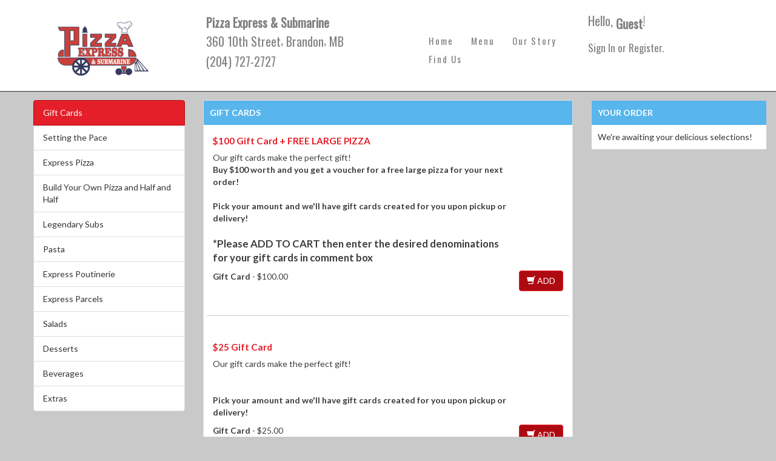

--- FILE ---
content_type: text/html; charset=utf-8
request_url: https://www.snappyeats.com/Order/menudetail.aspx?restaurantID=1201
body_size: 206831
content:


<!DOCTYPE html>
<html lang="en">
<style>#txtCheckoutSpecReq { visibility: hidden !important }</style>
<head><meta charset="utf-8" /><meta http-equiv="X-UA-Compatible" content="IE=edge" /><meta name="viewport" content="width=device-width, initial-scale=1" />
    <!--user-scalable=no-->

    <title>
	SnappyEats.com Online Ordering
</title><link href="/style/font-awesome-4.1.0/css/font-awesome.min.css" rel="stylesheet" /><link href="//fonts.googleapis.com/css?family=Lato:400,700" rel="stylesheet" type="text/css" />

    <!-- HTML5 Shim and Respond.js IE8 support of HTML5 elements and media queries -->
    <!-- WARNING: Respond.js doesn't work if you view the page via file:// -->
    <!--[if lt IE 9]>
        <script src="https://oss.maxcdn.com/html5shiv/3.7.2/html5shiv.min.js"></script>
        <script src="https://oss.maxcdn.com/respond/1.4.2/respond.min.js"></script>
        <![endif]-->
    <script src="/bootstrap/js/jquery.min.js"></script>
    <script src="/bootstrap/js/jquery-ui.js"></script>

    <script src="/js/jquery.hashchange.js"></script>

    <!-- Bootstrap -->
    <link href="/bootstrap/css/bootstrap.min.css" rel="stylesheet" /><link href="/style/datepicker.css" rel="stylesheet" /><link href="css/custom-group-1027.css" rel="stylesheet" /><link href='//fonts.googleapis.com/css?family=Oswald' rel='stylesheet' type='text/css'>


    <style type="text/css">
        /* AJAX LOADING OVERLAY -- CHANGE WITH CAUTION! */
        .modal {
            display: none;
            position: fixed;
            z-index: 1000;
            top: 0;
            left: 0;
            height: 100%;
            width: 100%;
            background: rgba( 255, 255, 255, .8 ) url('/order/images/loading.gif') 50% 50% no-repeat;
        }

        .cursorPoint {
            cursor: pointer !important;
        }

        /* When the body has the loading class, we turn
   the scrollbar off with overflow:hidden */
        body.loading {
            overflow: hidden;
        }

            /* Anytime the body has the loading class, our
   modal element will be visible */
            body.loading .modal {
                display: block;
            }
        /* END AJAX LOADING OVERLAY */


        body {
            /*font-family: 'Oswald', sans-serif !important;*/
            font-family: 'Lato', sans-serif;
            background-image: url('/Order/images/Bg-Grey-Seamless-Patterns.jpg');
            background-repeat: repeat;
        }

        H2 {
            font-weight: 700;
            font-size: 1em;
            color: #000;
            margin: 0px 0px 7px 0px;
            padding: 0px;
        }

        .spnItemName {
            color: #bA0203;
            margin-top: 0;
            display: block;
            font-size: 1.1em;
            font-weight: 700;
            margin-bottom: 7px;
        }

        .spnCheckoutQuestion {
            color: #bA0203;
            margin-top: 0;
            display: block;
            font-size: .8em;
            margin-bottom: 7px;
            text-transform: uppercase;
        }

        .lblItemDescription {
            color: #3d3d3d;
            font-weight: 300;
            margin-top: 0;
            display: inline;
            font-size: 1em;
            margin-bottom: 3px;
        }


        .divSizeDescript {
            color: #3d3d3d;
            font-weight: 300;
            margin-top: 0;
            font-size: .98em;
            margin-bottom: 3px;
        }

            .divSizeDescript span {
                font-weight: 700;
            }
        /*img {
   padding:1px;
   border:1px solid #021a40;
   background-color:#ff0;
}*/

        input[type=checkbox] + label, input[type=radio] + label {
            padding-left: 5px;
        }

        input[type=text] {
            margin: 0;
            padding: 5px;
            display: block;
            color: #000;
            border-width: 1px;
            border-style: solid;
            border-color: #888 #aaa #ccc;
            -webkit-box-shadow: 0 0 1px #ccc inset;
            box-shadow: 0 0 1px #ccc inset;
            -webkit-border-radius: 3px;
            border-radius: 3px;
        }

        input[type=checkbox]:not(old):checked + label {
            color: green;
            font-weight: bolder;
            text-transform: uppercase;
        }

        input[type=radio]:not(old):checked + label {
            color: green;
            font-weight: bolder;
            text-transform: uppercase;
        }


        .hidden {
            display: none !important;
        }

        .highlightCategory {
            background-color: #bA0203;
            color: white;
        }

        .highlightSelection {
            color: green;
            font-weight: bolder;
            text-transform: uppercase;
        }

        .highlightItem {
            background-color: #bA0203;
            color: white;
        }


        .polaroid img {
            border: 5px solid #fff;
            width: 150px;
            height: auto;
            -webkit-box-shadow: 2px 2px 2px #777;
            -moz-box-shadow: 2px 2px 2px #777;
            box-shadow: 2px 2px 2px #777;
        }

        .indent {
            padding-left: 15px;
            text-align: left;
            margin-top: 10px;
            display: inline-block;
        }

        .navlist-cols-1, .navlist-cols-2 {
            width: 100%;
            list-style: none !important;
            margin: 0px;
            padding: 0px;
            font-size: .8em;
        }

            .navlist-cols-1 li {
                text-align: left;
                padding: 0px;
                margin: 0px;
                width: 100%;
                vertical-align: top;
            }

            .navlist-cols-2 li {
                text-align: left;
                padding: 0px;
                margin: 0px;
                width: 50%;
                height: auto;
                vertical-align: top;
                float: left;
                display: block;
            }

        @media only screen and (max-width: 480px), only screen and (max-device-width: 480px) {
            .navlist-cols-2 li {
                text-align: left;
                padding: 0px;
                margin: 0px;
                width: 100%;
                vertical-align: top;
            }
        }

        .table-item-view {
            background-color: white;
            min-width: 100%;
        }

            .table-item-view td {
                padding: 5px;
            }

        #tdCategoryNameDesc {
            min-height: 20px;
            background-color: #428bca;
            padding: 10px;
            color: white;
            font-weight: bold;
            text-transform: uppercase;
        }

        #tdCheckoutDesc {
            min-height: 20px;
            background-color: #428bca;
            padding: 10px;
            color: white;
            font-weight: bold;
            text-transform: uppercase;
        }

        #tdCheckoutFirstDataDesc {
            min-height: 20px;
            background-color: #428bca;
            padding: 10px;
            color: white;
            font-weight: bold;
            text-transform: uppercase;
        }

        #trCartHeader {
            min-height: 10px;
            background-color: #428bca;
            padding: 10px;
            color: white;
            font-weight: bold;
            text-transform: uppercase;
        }

        #div-restaurant-header {
            background-color: #428bca;
            min-height: 150px;
            border-bottom: 4px solid #2f587c;
            color: #f7f7f7;
            padding: 10px;
        }

            #div-restaurant-header a {
                color: #f7f7f7;
            }

        .div-service-button {
            min-width: 75px;
            min-height: 45px;
            max-height: 45px;
            max-width: 75px;
            text-align: center;
            display: inline-block;
            margin: 10px;
            color: #fff;
            color: black;
        }

            .div-service-button span {
                vertical-align: middle;
                text-align: center;
                text-transform: uppercase;
            }

        *::-webkit-input-placeholder {
            color: slategray;
        }

        *:-moz-placeholder {
            /* FF 4-18 */
            color: slategray;
        }

        *::-moz-placeholder {
            /* FF 19+ */
            color: slategray;
        }

        *:-ms-input-placeholder {
            /* IE 10+ */
            color: slategray;
        }

        tr {
            margin: 0px !important;
            padding: 0px !important;
        }

        select {
            padding: 5px;
        }

        #restaurant-info-name {
            font-weight: bold;
        }

        #customer-info-name {
            font-weight: bold;
        }

        .ui-widget {
            font-family: Verdana,Arial,sans-serif;
            font-size: .8em;
        }

        .ui-widget-content {
            background: #F9F9F9;
            border: 1px solid #000000;
            color: #222222;
        }

        .ui-dialog {
            left: 0;
            outline: 0 none;
            padding: 0 !important;
            position: absolute;
            top: 0;
        }

            .ui-dialog .ui-dialog-content {
                background: none repeat scroll 0 0 transparent;
                border: 0 none;
                overflow: auto;
                position: relative;
                padding: 0 !important;
            }

        .ui-widget-header {
            background: #000000;
            border: 0;
            color: #fff;
            font-weight: normal;
        }


        .ui-dialog .ui-dialog-titlebar {
            padding: 0.1em .5em;
            position: relative;
            font-size: 1em;
        }


        .fixedElement {
            position: fixed;
            top: 0;
            width: 90%;
            z-index: 100;
        }

        #tbl-mobile-nav {
            background-color: rgba(0,0,0,0.5);
        }


        input:required, select:required {
            border: 1px solid red;
            /*background-color:#ffc9c9;*/
        }

            input:required:valid, select:required:valid {
                border: 2px solid green !important;
                /*background-color:#b0ffad !important;*/
            }

            input:required:focus, select:required:focus {
                /*background-color: #f7ff90 !important;*/
                border: 2px solid highlight !important;
            }

        input:disabled {
            border: 2px solid green !important;
        }

        select[disabled] {
            border: 2px solid green !important;
        }
    </style>



    <script>

        $(window).scroll(function (e) {
            $el = $('.fixedElement');
            if ($(this).scrollTop() > 200 && $el.css('position') != 'fixed') {
                $('.fixedElement').css({ 'position': 'fixed', 'top': '0px' });
            }
            if ($(this).scrollTop() < 200 && $el.css('position') == 'fixed') {
                $('.fixedElement').css({ 'position': 'static', 'top': '0px' });
            }
        });

        $(function () {
            $("#divStoreHours").dialog({
                autoOpen: false,
                show: {
                    effect: "blind",
                    duration: 1000
                },
                hide: {
                    effect: "blind",
                    duration: 1000
                }
            });

            $("#divMoreHours").click(function () {
                jQuery.ajax({
                    type: "POST",
                    url: "menudetail.aspx/getStoreHours",
                    contentType: "application/json; charset-utf-8",
                    dataType: "json",
                    success: function (msg) {
                        $("#divStoreHours").empty();
                        $("#divStoreHours").append(msg.d);
                        $("#divStoreHours").dialog("open");


                    }
                })


            });
        });


    </script>

</head>

<body onload="checkLoginStatus()">
    <form name="form1" method="post" action="./menudetail.aspx?restaurantID=1201" id="form1">
<div>
<input type="hidden" name="__VIEWSTATE" id="__VIEWSTATE" value="eg1/I0tKf2lgM7xA9x8YgYEYOf/edsx9XzP4EncrfVDOe9H8YmNzue8fy/Z4Z62ODnMUZCzL+1m3xM35MgsBwc3D80DKc/jeWu+5+nU0GCua2H3/7khK9sGFRhqniqJ5WUvUOcP99zQM2AvaFndoam/UyB5n4Vct8KrEVl08olgIWRFYGCmkEGLo04ungc0sXmMYA4qSwcS+Mnre+CKzMCVIR46uAQAkUmdas0kU+HfylSyZkxGbL0Vw4+rmHnhJBaDVjXZMUvvbWQu/6DDx0ehoNyxsxdByGTvTwUWrQiQcxpclI+LA6c3HdC8S/0sCtvu+p1mTFbsRNLPnyIdYlieXVZZDZW8D4EnWixbD3c0qz0WRoVgRebOMlCHRw9SPkz/yjJjoXQ05s3/+lCO208N9JKXJ/IRwZv9qiNwpPhnKisiLIoJ9xqDrCthrcRB/27TY7jErcyJV+G4ZlcvhLI0InbE7NIszbSTw3t17pyMQ/LBwC766tfUexg7+ewWd82S4zuBlajzsHtw5wGu0N8xp+NAFVa4eDHHhmJcy2Zn55+AMt79JEBieN/9BjRkknGS6D7hlQa5moINOUWInek+Nif9lDGSm06wl9WMwP2n3zKHSEhrNF61AKH4FJsqC0JVZ1ehA7Nx45zdmiv7SSZ0dz0B4E5e9IVsW6Ec2WQOfOokn13+AeLU+mumKxTjIRpERWB/iASbyvdFO6Pfm9Dyrm5uoutMLWtIOkNjHjII2cxvR0/nqI6yfw38m8+inwl6SJ3TZL+QqSDbil03GkkoZ3+o4Lq6sKOK9VzP46ezvTmIP950gmdLg4NedaOPzZwASfZSUeDYB2AyhHdUxUU7L5dNOXUTjAQX/SyTmvXJdA7baEuADVq7rWjU9iDatD+Z/pH3fRlmiGfLn8RPDMKaCj3cDlDLjQRZTjBKbzQ4CkUPXv/cVlCm0hQYG/CCA9nby7ZmdtTv/H5TCf8BULA7Gn9TH2/IENPtMfOHpVNgqovoeRJvM/COWvNViH7fBzV9FWU6rTTgSkeeqvSQWYA/bh0OUGVDpNncY+FcXiegMYYBxaSryrjrTjQA3J/yGGpcx/qJFyb/s/sBReBk/eOeHteEco9j9XQo4YHJCA62SBxlAdAO5daKe3qGPI06XLUoOYT4hgR7qEsTzu7eOGhmB/8xjGi1xNrMyWO3R1c4Xza43EpBttlgLbOOezMpQPWn9DhP0Kki6qJvP5JkJ6g7ylz05S6X9uD1Tm1WpZTvU1qmi9w3KGDAWvJaS8VX2jhx148PsjB0Lextt5gvbJwO7rmGIzKF/7JwSpFUiBOmCtEUeP6R5GETnDssIC12A1Jo600IkwWryqMqDlerdepYBroh5RgxPzq4Jzk3i/K6cg5BYOm+41eSKR6D99Ml8hyBCO5dmcvtca/VEKoKdVJ4i+T14T81xXIGquw3dF1+t5zVJJ+ZgItntkzaCzfqiP89IjZFcc/h+x5BRZou3PWkc6zXqW2hbWCKSKB0TGiWKxr72GC1jsKpDz1zyrQnwSKVB2RAj8XHrOxwlI1FpF1K9NGhvdZmRThsnWiftCxDqmZ9/Zk76xNiL4SDPlNjR+fUpnIEnVxJQHji5EikzLOYXsuKYoACYBhX7ujIKL1cszq/qYpG0WSxYX1/0YdruVC1r2NL4zd8K2wXltYOX3udETwtM1TBiBLZrfOpqD4H2YNNTOcxPL9AElzS3meKnLFb+SZoPsggE488M6xtzWOmbjQmc5S4AVHmlSM5XYzQa9Hrn0qBiT3qc/YDC3itAiu3qhvgTfnsDNfn+gzKQka8nrcHPgxizsEx3i/6r4Z9hKpbnIodCDyYozN3gZb9rBkbTg2AiyzKRq6YsBue5aVMRg4MYXlOgvXlxf9QJ5PXFDfOMKJH+SJc7ZSmWkYdGmi2kLYFECw9D6RervREBUBUzLQOFvtzXA1dhY0smqnE76YNiNb003ZByxQJjSD8gvgROYmyvRhtyiL57kzSb1aiwlIygWyEe8QTu/mkK3obn+zdHNXNPryg3ub4Whd3wt4RG+6EGLFBvvyidhggZCaaFCgWX3CP1lzEQ9/kxtRFzKORBmVWfVd5/oaJdXZsP5rO4t2JrpG2dAROjPT/DjSt+rGL5KpQjDKKSEmWBC7WB5IIeOOBu5Qr7xj3/0OU+kdE975NKkeN0D/BQq+hiMvfc4CfTEidOBhJm08ndJnq8hB8dKxvA33TdJiENNJ4QjbAgKfVX/U9ADscQF22uKxAoe9rM8s3AOGZR8yUN6ZT4SCGBtIIBvFrKNdGyVykdfznIbSxl3HSdf5tU94dUKgvSJsoa8rLr+aX+RzFb6Y3KjaXRyp08/AFr1yLtm2ZivHOgFjDkWX2X/fS2bCMZ5GCmnbps9ewlF5q8a/skMxWweVTATw6K6R6HiG+1uxRSHzxpmyi4uEqjBY4vUCOQ0oXo5kbNEBnaVOJ41tPfIoXSJATY8/3dUpeI0L+LcbHuaV9C2BujYa/[base64]/WpH/QPs1ZktPKa21SNYKTs5R15q+Z46UMivPjt1oJtMTMdJTek931iyWdmlIkavrL+xrDjBRiEraKWs0q5bYulLXGhsD/tOJgEovA7dElcYzSsqd32ko8C+K/UpONDJcddjAu10Q7QZKi9Cgh6njrcmhV4SAdvLa5NxSzhDitoj6kH3cX1PFPJxhL/ce9PNBNJQXdqOp0XWacsrhfpaSnnZ6ztF3m+8D6NstLCcDmjRhdJLxHgo3RtQD2jF+TG356CDaxxaAehqhL8tP4cFsCr4cwMMzZCgI9immkh6wzVRJBbas6gI9rNcjeoZ4q5N/ValK0MKe6pcz4p/o0We+CRtKPdD4DDvzcxFRjHcHTfmG3Z4i6roTpPm8R7AUFEOvlVa7Y0hmsESeuap2YMKWz+Nn/d4yWe2KAkE7T/I1HTXClMSjYmONDUTbjSj6OMbe8rjiTZC9SUVs+Bq7/IDfYEdFVSF38C1+FAiW2Co512uxFlSgnxAK6eByblvpv5jCRiYtaKCuA89UWtQvklfq4MRZqx471BR5PSqTiEDD7AE+iIa3XeIQiGiyzhdpalcY/R68PzqSFVPl/VMr8X2T+TXajLDyFkf9hM5kDy1jyOR+q+sb5NhptaoPiHWVf6BO8VfpkHl/G/N7+tqIFLR/2+i7CG4QRWeuueiTCelQtswxx08qRVwK/mXOIShMWDOubsTnVGGmDFRrvOrCIGQGgDnM7c/2+Cp1kp/4SyiP2SelFO5Tm7Nzq+PytTjr4b6zxQuSAIiwe98WBG7ksDqAVfa6rwOmC+vWZlJPIAii22jT4FlsAh9Uu0GXRlAKYhZRsPGbEKIBum5MbpW/HyqVFKmPGGpuS/dZS5/NW0BhsjXD0SyrPPtak9mwJfEAcqxhiT0rVGYhu5zE/5zm1alwlUOfGwq6gYK42Py1YZOE+yz0tcvoXvJUzEa0lFl1KjlTb1Vi26XCzzbk6uV+OtqjncnWj8iEsjJXzMZtWE6f40UP+YoOXcgUUGY5y7WImke4N6VBlbnTaPUtfNF7CnDq/IrRR4qxM8yTx8wCIJG7A/jrcxkBNK7V+RSlBaK7i7FUq7y0i6OhdpnvA1/MgKfzG6qSPFtINmEjyDndNu/VItIQwBwOhdTg+zSFbRJ7LEh00CyJB/QyKlwRooUihlFdt9MqK2RvgGIPsfKj4R55dgTZgVzwkYeRj5eRyS9vUAtq9MgQfiwtYAKqXYHgv48bNqpdLZIO8lifF/BxD1gSn2Hnhy3mWvzj/R6ogfkrTBKexBZRFx9eCOEwWCCwoswL6CGUvS9dopxTdZcpX0dibYXgclKDYmIcKbkckw4FT8ObGrwEWtHGDla0Hf/c55GCGRd1VWt9TABxYh2vxRs+vZZr5yirPIRhgTEOT851la6nJK5KoFMTbqFTZ4QboCPETOEp47Z4FbEbPmg8s65t3id1QQ03/h1ovgn4+GFgF1ia+4OIpfKkkel0RpUflrwOv5QI/0DUGJDI42sAjplGKPPZm5h4tdIQUTNiP+97RIcINg0qvSiXdgok01UBGTHfFB0fwZ4eJNDAtXgBcEKrW3Hh6SD01ornu4NrRkcxRxEwDut0wLYpnWHV1Z4gxxQsTvNC6/PVEwIhN6P2ygSgYXQ3Cfxvk2+nUNwx+GV3t7PmULW6rK/tqonBZiCFKgZdgJGuC4+LqoOy9lEdwYtv8kn0UmC4/jxCAPa+qfFKvYWytEpk6eu4Dq4nfIrUa3uFfSKpO2V0HwfIsV320+fBUzyXAfIZp5hW0K9RGaUCw2hEN4+q0XDWisMIQUIkBpanTCE+i/+rOMDaHJFykjSkgUIRcbbhih3Xj2pWQPpRYYKm/H2gqTn5+vVJuz1alGc/vpHSmLEPEOtazI6f8vkhlfeSyKRpmxrxE51AlUzOpquQmBbZcQPfZ6vtSkfPP2iTYc3M2Rj2KrGA0fxWUYjVy01tdJAAw8PkfncTHrAq6EiADu455VjqkHJJqVwRS9CD6Q/HDlRREgrH/PZZqFCGFYKCFSQ9sYaQ4pxQgGq0shS6A5F9bQs+/B7YAfmVGuhb8R79rfSZYpSQFN+SQ48q3tumzhyENkXcr7jDBsC+t83tG89DtRCEKWRFKOA67zGEX0HHS8sw8SxlXm+GLm+CDAoOo9QRifCDsUq2qOjP7tcUjg/9nHrV9xe+Nqs2A56UBKyAAIjZhcROPwoB7n5bT4GPLSTnas4d2NniP7OtfzwEwEF2/tzURjJnBTuA30e/C72ISKiSSL3IDZ1cr9f16T5WKhoSCTRPsd2WteKze5b7EPkESSZcue4u6jUnE+OCEvlCIfs3v9ob0vlXew5TUaG+BTUBHtoDv/W6wnGGU++el3VhoV1iZIRTaoypFcGKUtX+b3OyzGCyvg7a2cnTBE84YsEsDz83TDsjIf+gqNjhdyf6as3U8uGUhLuuJ6MpBSKPUC/jS/ia0TqF+fYkBb41mRNBPJvqMOqKYrED3hvRqhY4FVqAP9s/9c6RkyLMsY1QEjFyf0XSyhLOoLQtvsqyu2B2MJVHsIfPdP2YFA9+eEwnJBcfa8GhRhPxr3WzTPepAely6sbe+Y2GhIFf0NUVan3sV7ke+ghpV5uLzhOIDk0IhGoAUFvdcBv/KI9Aj2Gjy82GfG2fYHnu5sHV76mRRyBecISRfoq0zslMGScG7zgFA7ZLMR8jtVbugwzePtpiE8XlNEJ4O/piwuv98u48GoH3ryYB8Nx3AM3ZHTBx+rwRGAkorqfqDEIGEASvTcxBIXHviK31FTEDyH/[base64]//ubNW5G9sVIXRMcvc2u7gQKIa9w4mQBjrrqzTLOtiCYQalZOmKlo4zC0V7wzmh/6ifdEeLJ7Eekm4amSyam4uNRK3V3up+vsQdhHulS0/QtL/[base64]/twOOERgF3iFVj/7Kil6lZ9bNsgfWD5OOF6gzON4Q4F7FxrQUHiWt6R1vzRvABuHkVKFw3P/w4yst8OvpPjjQ8q/roTSBE/reRwgPWxtsAwPa5w91yLOmHfeSkzv27mH74tgVhkIB2gcQfM+Q1/NMhNSeFQhL2oIv3NQYhqSFT8RWSitKYdICYtxor3S4PwuKu44CAJBdEgu+C75mA5FBmP65ihQBAucQrgjNNiaZN+FvQXF4aWWe2PwiXKBId9/hSgTU+lPp9GM6mr5d7/[base64]/uFkbi2nVEJaCy9KnM+2QBOhi2Se8Eop2u7D2Fq6bQCHFgQds6yeYuC3XCH0AQF1ifvTzZzkHO6c4qO2gnuUuHMRCMe/SxZp9afm3RJFfCYHd3W6++4XekVxHbDOlVgd2uO5oborue/ZMtAN77xwWQu63hm8FI/LLBRrgU/eCjvoOVnnDug3NQJDOEL6ugc+WKvSR9L3M8DVt3JBIc9xkankvDzhornAjIXnDy+/0BqVjy9T9wNN/ygYJ66h7eJIT3qW0fnQSWy7bBbg4GQwA+LpV75Rz56JyEH3gBuNQKTng8odrvtQELLuS6mTGCwVojjeK/dSG/eFqVim9D6aN39I+3nfiwHuwMBT3axKWegCh6SK56/jY4U4q3ztoHOkXutALJItIX7tznFYLdcm5N8w0MhlBo3AFw92uNz37FTm4AHJAk29Ub4K5/GWtflORbW+2b17yCKmy9yKpZjWfExxMwcV4L2jMC+skPecNgT8FYfcUC4/btNk80fOpMDF+OTmqsN3r1EPwLKr1BKx2kqzCHiPSSJkSzXMkBkKLY9JwdTnbW0EOYVkjuxf/[base64]/J1p+3bn5y6iZlZEj1HoFJg3zkcgeXgXMgw0Jxkqt7TfhT5FHlj4GVgDV8zFw/q3yT0G42ixN24i6K6YBuA4yLr8HyDKByXg+fkbtG/JmUfxqMZSauhIPrmMJ8xPSbKsTq7vHzdGnQmuUdYGTBMzqhJ/tXVUW39OBPgeIU+xc3FGnMKyJQsyl49kyVO9mFGHe6qZfkDdaOJnO5ip/Jw0FpAqsb7YuBECfWbq2FgqH6koJOJBiCy5mcx4ip/gxxCFiWXp1N6+S4xQTYZ+WQAFyg/[base64]/qYeGPligEEywU8AdLHrPx3CGOHHLBqv+H576siBUbD7hJUY3ilVVGNZQoEboT5fFc52gJPpG9t8cxy4fn4x7A3JBDMT8HBStlpV4WTXRxw48xKBJP3N9G6ICj+20lBWTtP/dQAVj+0F49ECsCadpXX7TmZrJzu36p+bZgp9hxE8/Vh/yWmwwJ8HRErjD2MMxHRm0NX6e0ibF00Um5+JspS379zyCMytWhw2/U5iOhTLaJI9+tOjFYXPSJVI4/[base64]/pH3iIXpkri4KfT3zeWrhZys1QIkmyGu64Y809BVxZbR4h4YljgZiEuHzZC2tghUq+XGD4yIwv+MjK7P6XlBaEZarZAsPwpsA0x56earNvZmFA9gpWvQrXlQ8a57Cwn2c9RkpxPDTGJxtMJksZWf2+bjlAgrJiqHKj7dSQf918r8tNBfigHO3nBN2yK/VceFkgJ+QIO0fp7uCsfzfNd9UmyirLMN4USKZVUwWG8qDGn0Hhutaql7m9F8HbktPtVOeH+nRiFh14iZwFXfBWVp+UM03w3AxaGWEWyv8tQEMML4VW10CJmbrpz7L9Pl88LLG4+wlcTrfhrZUtGp5itZOAu/ae/e6LFu3zKjZWgLgekemMnv1NXGPsENNhOH0gJsT1BAWC77hJko0Pp/E/RKTk7SwnPbfuMDq+wugVsFgMdZfBKxLIoOW0lOp8jYgYmOhZUmmPMILGnztHpTWri9v21MIaTo0W7pKJW2IiKpdsatCQ6SsCo/08yicbWZzble9xhZp6Z3ytrOpwweiwSPrV0F/ngDQyBaSktsuua7iEYH9KNalo2kg5odCVBCVZdopPrj8QuuPPaNENpO6+a6SzFXmSY50EygMs5ljTZsFBw2CU317/UUth0F+0lUiQdmITELmd17xtQZVnrSWMESBVcHkonpSOrO3cyAeHjzvMaygyN+IRQ1CuIXuXA44on+zcYG1Llm4QWCuwXmF3UaT5UPh/enstDHYBB60haUcoPDmjavfGUa3mENI5o40OWKe9MskbFI6oK357U8kALaWL5IISrNZTcdL4fzcl91f1joIyq/k3YCNwXGejHKDwW5uGGXKGzdEUCms0v/Nc02Kap5U/9sP4OL5v8hCpHv5JZ3NZDSPSNRuWJPJMAgjgALPJb4zNr3v3onG6r4l9BiZfuSIyq5oY/bixnHWxeZWU8zzwm+fuQLeT2Q97Iz0r8KcPMRd2HKDpl8hzl0h+jrUuE+d392kQHbEvLm/9SMGbeOVVLpygWObylnsnJPDhkf2fsMpbpSNB94/iJjtXPsgSJA9jf+RWrAlXLdwiMeeGTJ6lGujHpqAH/2zVWCu6iXzyQwOSxAew8yNOqjip68b4sKITfSIXFi8S0kM9YQLI++MT1/IlrjGrVjjcXuDf5cH3cixmmkeTgTHYCdFKTulF4zsOQJvN24obSDAR+mJxwv1O+qAS1KMYIAMxRY7BsVls4xCy3zqZ+7pIaNoXfiNt+V4Y1PjhRIhYEEHFH/lFWlSbaX/JKv11vmviSbIeffd6wxLfK8bn3COf/56e0ZLLwDuqS/pEEcgLG9p9Bh6JM4qrATUrxlIHoCBHu7UE3K5kqSBt+u+O5vDksqmNNDZx8s5Jcbc8ef/ykALSTdNAsOcT83iRJp86DsYwsx3T0i4aynXYyTGwTnHulzJJQrWfCqOCX4ui6ZeVuKsh5eD2dnLKvfWFNpsb4kjADFfYy8csDIEA3hkFeLnyb7EzFSy0r+So/cTrwj6S7nphV5qyj/bwYCdTkMWZIAl+gFWkRqoEk7hNutB7Ta3lINb0qCzLH9t86m5B3MjxoeqVUnXfvd+hrRvwcBNHLIPHfhcBFXUFprt25sAT3PJZZeuSCj8CJmNdAvkldlJdqL33JlZWFhDWMMEuv9icMSwMUwyyRd0eESDyrS7VeCgvPR2MRBAKMMNTFm0tlEnQynvDlCWW0SU/GsY0LJ/o0o3u25iJyuohRe3tnxjdTPX0Yp2StZcoslcPIdZd75IuLypSOKZGMhgFEl1QFl1nMOynUsmSIshpqb32WKfByMq9XP3qMtjWNf/gxJnHrfLY+qet4TgPHIOu3jSmM3cnbFG9ijVc3KKm3sJW4edeg5mZo1Xd0VydsheN973pD3JODjS+cTBk08Qhz7arILU91GVvYwh6EwZ8AxTig359oHdJkt8WnI/LaC5F45dlUU6WynyM5BUJUvwNWuxFtD9hQmW/4BEsOStDy4JaRn/9lnzl6YmGSo5o9yAo9hxJfXREduA8YztHgWQ6mR+P4U9nVChyA3wb10iTu839dwtTzyPciy8x3+l0IcrbjdQnkJbjo2s8Pl1ESoW/T9f4fRFWJ5UERegVLzDlOAyKlq08+exMBLMfMVlqbfZZS8oxEJz3MmJWQw/aEVAAjRw2uVpJ5jKzUNd1pjq6w6PFbJ5h7cLD4R6wyVcTfazEUEE/SQnxUWK1OX/VKGRtlePItCSI8+sQ5ucSJGXSEj355kFquH0gAGONqDlhQQuyUq2p3oufZVPGWVECu5kSrvQtg/Me9g/wUgnVBjxN0MrDmh6C/WgwpeQ0is27GRYsLXE0Mx/lD48ZU1MEuL2ydI/+qQ74qxlCk1bnbCkUsQAzEkSb2qHDea6m1KnHSYlgryThHGSTObhLDRyFnV/LCoPb1/MumewZBfis56w5+danegCFHaV6A2hHddCNROHgpHZDgKHi0ehXs91MmQAXisipmRIhYvcdKXu2VGi9zy0dfEw/wAw9R/I+RYFD+ixZCwRpKJxCUwMmWPdQdytHEvQIAPW8BUqwRRhkygWS1Z10xCK/ARqG+eX1z6cmC9h+5115TNihdrX5WC4mAtEELyPTSwyGPtL0zim32an8Ns3c+XP+tCSdJ8zTTIx+Ow67ajY/qIFvMDzQWgTs4d71xkryaMu2oGPFdbsCIaMT2qto70tvjsEzlqiVMuTf8+MwiJW17TrK38VMz6WjhCnz3I6YoKb+u4NzSpf1HYGdT+nJyBB2SWhBx7CvQisIl8hc18em7zvVmbTv8sBlH47M8zNrXzdH30lBx3eexj6ZOTH60xO+QPZsd6m3yEF40wTgb8Ub+yrBabm/3BOwfvg+/XVksQeSSXdA/US8Z44dioUdlGg3Q+CDFB78jA/zQ5npS2wG5A0o4hPhsPsmYAOeSLqSXXljJEvoMwd+regFaHr/fIOpXuYtqukZK+B1EI1tNDJVNUUBc9DER26laj70kqaH8N0foXa2iNn9tbOrILf62nQpZb+7YBpv8aGxFH6zyPw108pOJjSXTHDIqMY423SpTniUiWqZ0wLB2wqeXryZHRhrNOkXGIDLFXy9YwvXlRnOqw0/n6Z2NaPSCdLZp2MkuEyBjOg+qjYFcGAI0F4U8i5T2L7hmqaRpRZ/Y1JAn5kqpFIOrwIbY57Ay41x/E05PVRIX5qr80uv0Ls8DFF2v6ucOQj3q/3VrByHjtO3lYwCZAigpTXk6ItQSLfxQtuRoZH9dYll/UdBdZj6Yh0WTS72tYWmermPNTwOzEw45Q00HaGsF+9k2ZkDiKvm9SlDPbi9T0o2tu2H6GfYWunDzewQq6pXDp7raaYX5Rc0OJtz+OzS3YDozPQj0xFGQZSPUDpWx7JNfDPKT/RaSe6lQKCucelrlamurlL6pOCMp7o29xxN00+dLSXoVfvMpcl7dtDVXj20hJfSJoXYACD6iGlOSygs2JK7m3sM3HRnIjkIf9fyD89mcXmUJm1WzVbrgSSvnB5rE0zTQ0g0u0tiI/gkEUUUrOpA9cpV7voqpzYF9z0fkl0rpERhG+cWsyxzGCX8J30aAF7DXI/oSKW+3ImMw7Sotcbfw8VW8BTB0eAFOASm4rHf3krP38t5wqOxzRzcPNaAeMH2PkjmwrXFGe4XI9suH1FREB4hUEtY1tvIw8jjXtVheBLjgCcb9y49JONrqBOvZo17u8F7OzSwJpMxeuBy0llCEljyUnWR/qFd/[base64]/iIb88OU2Ets6hBv+8eNYSedKFiK4XomTeWnsLowQ56IVkvAyJrA1RB8czQv3Mm+e844I3bao0VFGx74iY82+jmV2lXG1Zn4xcUXt0Liew/ZaUK7UMnNwAE53MFdBWWBYcti3+n35mSrZ5LRoPfLPBUFpYb1LmUCR6S+jEdcB7hEv+pkb17ORQfy2nFsVe9bzJPu4CDAW3joVpQ9vp3wybjxAoC6vn+dXDz3c5OILWmTqAwPN3RL5t50RxCbogNXHejs3urE94aAsMQQBI3xP1JeBcuZci0P+G0yE13q28/956CroXacuJ4YPg8SDJ4Lv/5OCyBMRFNQi0hvnhgH3K9/j7bo6aOAlZd/v8tPF2Ve+yKzVMI3pcOt/+LNDy4mjPaDrouGfedo1djOPEyS3dcw/9Q++bWBxtJCxdwNxMAe5/22Z8ZjeOk+lQ/7L5MnTh5ZLDjpmY65iGLFLD9MHJCFWr/[base64]/R2ZrAedfm/xPxE9qNRiNPRdH3MKI5QSW4oKqPsFiUBUTfp+9a1nrJIvY/nyB5HTp1NkFGOi0vOFvpxeEM6llHRJX3bwEuA0Pro9NWtF5OnnrbL4uB6+S3gojKatpnmxOfKJ+F8k2HeXEs9rLKs82KxHYsBBWZG3WtzSfZwgRu/[base64]/XtfaL7m2rD6Aw2WBQQjuwZq+iRJOpiRTQHRTdXZp97cNYmSC1F++9Qig1FbGxr9Vvt453nRgy97iDqIiqyYflpXHQoJoMv6ujnckM3EPBjg81nvcWtSQVRHiwYz98GpyeCKCEumSwkXq2RFS20dMvAVl+71q4M/dz0voNTCene4OYXyVhKXCfFwk6TPekD/mhR/AHDEbPQZfX6YNBdI+niRW8nDBUdylGYjsrtVBetzXH3KYfdBS5syebpBSflproQQAwtYBneU+qtHlYyiLX9Ndce4etYXUuszdPUDRFA0KVL2BwXVoHA5tKJ5uKvx1mKhWADx/w2TFgnEMwbespQnkwNE9XIZqRklGiPyY0bA+/[base64]/EBDYhX8/dH8ZEmVpbGPc6oMCPb2BWDhiAVvy1i6SahBHhtEgaymX3Q5jVdRnACci8bK4A/j4pJDDDgbEj9jWoDRt9QPSvMyadxlG31yDTKmP2sl+gR2QRS1iLsma+EfDrAD/SM71xrZd/KUQJ5IBFvH0XPTPqo2M8ySc47jxrTzzyaXtCCV84TMJF5HaC4W754gJ+zYJYE26v/gZdKWg6BrwnPWP96eXFj5jpbtXmcmq1bBYI55fse15+XL+ZkHaM00hd9RF2xjgku7KsyEr6daRuCRfAqHUZi4j3+j0M1PwWwmV+8X71hHERxHILfIu/GleqEWNEKMb3DnrEGT1Ze8IMYU7LlYmGY/9Oel2NbTskAhe3ltWWoXS9kUgIxD30pP9LyhVL55J+C6VKGISoqCYTYCv4tw1cDWxt0aJXc0oYZcQfKotNtovYhOaQOBKfY5Ulv958IP43t4fu4fVOaiZnH+s6r19mmZbK6eH/miOEawF0457sXioqSqvdHaKEI8a1zBQQ7AgSQg7MSuTFDWQUAQDwCXi0H8TR1ZyPA2c9QiSQcuObGiHW2XmsMBwnVVazIZp4WVLJCsQAlLDRZbyz+ZQ+l97cjLI9WUS7S4xYOih/FWQlI7KnSpnTMOqIlLDCD8emQ3l3taEaFcGBZzBjZCY3WFGxcvor1AiOh+4XJnBOBS6F/rNzLC/RwbxVBPcKz7LH4G88EELtldDW0oRlioNhbmh1a69J6y2JO2PS96/ey6mb3xiXme0BF6NetMxDFsTNEikxZZ5RVFtpq12HuWBtF/vLyQ35r7aRSs03oORgKdQ/x5Zk41MIRa0IShwr5LE9oRhi+4rkWh9uDvJZ7nBHm8VKuBF1U237F0isGu+4OWFNFC+e0Jatg4R8CLgJLBiyPUjoDMiZMnjpGN9ZaiqpGQAKqpNYu4UJqRnlHGNX2MtQggsJuyyO0x7LrvbrY1o46l3sQS5/LfCyKBjm/bEGiaxXp/kBwgKe2eO+4uRgLIW7w/MoWWe6E9cCbgNqb5XiJICKWfWAJ7/Q5sYdg7j9xl2r1ZRW3PSm+XWbJtEJtz/y9LaDanL0c9Isnpxof/B3bOhMdm14Y9xABbqafxtMV9jjmSDcJ7H61wP7fKsIEbp+1wvy7rLvF2iLp7CFqgJIyIESh9J/xtte5eTwcSe60BCG+iKoOMhA+1KZ0SPhsSggNuZefUmgk9Ks4pByhKQLIuTR3WnHyl5JbSvKFRIJOZWdGgCiKSq63yyE4wXnXuD16dqNuyvHxTIIS/IW7RYIG+mBBsICsJ/dffZlyHSnCLaTox5LlabviN1xQw5eX8CMJ1zd37LSfI8vi4qtAmS6h37GRoerAo0cGHfhKamNhQfB9BEIvukN0GhC3TRymTTJvmsQ8dt5zo04cPZN9sj5B8UCfmXNXMKX1koFLyM2A0qdnIuirrBprKFBDzIcfP2XnRy1H7dbJxZ2lLNtK/Sifja0MAGKxp4I2+hSr4X1hTyYZNsKF71ZHNxdvYqbFd/kBiIaCXAUkMSCxcLDVoscNJjSpq5kauOUNVaN+7HI/NxDwqnPR+eMXf4wzUmTuHcustMnkV+kGR5XdjcUFX/3tRl2BF9VH1m6ZUPNkmXkyaSOHYi5NRcif/lK7VK03hDkunzrPfil78UAGkLRsOxma/a1q9ik3VaXV9ilksrJ5/GXCVns408RcsKGAXuvzK/s/rqJJUlmmwWQl4a2ePi916sFaremRbiMBQkJv4OcUmXCfkH1c1Ors3K4ff5mHxCvn0ruD29nlXHMQoXgTU5QsIewCy9kEixpIqFV/EZFaiIBe/AyYfKT1M53ss5mGQD/+JAKiesGHDhkfHoS5EuCJYgXOk/nlpu1HrzOtJu97Im2oK2YvRhd/xpF8pJY4fGlJGQgyO82F4yXDnzcYJxEFbLdEhQYA1JJFcWev5KZN0CkuyFeeCbapk2n21Fqn9bAMdx9kazyCZ4adzaScTLqWgfzXI9C62NiiqHgWi62lZ0tNqHhnfSb2TnlAStDG6Yv3N/0yJzfUxBb38siT2knDGPtpQrZV6BGQIAvW736e29QWPxAID1nliZvBfdKSKmzMLmxStBd0WvJPpIF5vdA/T7JFq6ojASbNVBTJVU15Ln33s81czUsWXJDu7YOfUGKs9SrxRtCtnu+MWLkDCM8dMWlP4f5JNycHrs6AD0yjpNo+Ie4ESjCTaXUyW1h6XzPMnbKW9mf72/[base64]/3gunY+yAQaMJrwwmpWCOlcuh9hqOFlCsiEbJCFBQsMWj6E1Z3gKqI74zULG5aACk7g5vLnZ0itRRJ6CMl9YYekiOSOpPKgjAKFo6eXpypEFm45+PsIHwkAHon6umvTs3PavlQfu/JxNth9f6SKnOIeVlK9INKlRmpDp2nePHehP7yZgswgRd+7fVYRjMFusoT0do4grEF/WNECVoLQZCNWF7tUMWb3OMTzOxrpTc05WBTvJJ4f45S7bzIVHql9g0uU3AZmdGe+qbsRfNWrbyYj+grbEbsJM5HEZwW/Ni6YNSGPdI8dxUv14VqWpKF2ZfjZBustw0OFP/S9IKIbbF5Imr9VOCUwnGS0lctDHA5NnNDD5qVGpqK0208ZpDPCC4Ny1B5cFPptBU4hX7/yf80ZC3DDE+Ae4dDUTJgo1bkHSt4b5foiHZ1BMFDfi4DXFKxn+qyfgvxYP28LmbVLxkrV5aoBioqVPkc4uYF9q2hKYbmhN/YkGjXzJiUHjxRjpZ2vRdDFLJc1MrdiawMdSk9JxwdN+IjsTBfJcjacwoiTwLoHiQRLVJp1/nwCchrDSrmnWM1PabmcYke5kxcoETNgjTqiALyl+c1Tx6BoIV7Ktw/JlOX//phc/SADjERzqOqTcnSrWJGaYCkNLYCOmpCRMENNYJsedd67eqSu9cvxKn/56ZcmXzRI/ujCFQLxeJXZbTb83fa1TXmdZH7CAmE3b8J8oNzQJIVpI7qkDti5I7zDEqFh0YJ1V5FS+v3JGTbzZYojfETFuCWc134MX1bQSnuPDl6wK/yiWWHVEkNltHCh1o0IunyL4S1j72a0wsYSCbVUbqFgx3yZMeuo09GEqpmPXUsqV5hIhwGDfwlPFP88HoRRHxV3S+bZn4SuqadjJ0jRvw/bqvooKwFEjupW7szxKho+ssmBs9sJVw1X4eQd0ZWIlerxYE2FyJl94o7kCN3Xc6Wk6hH2bLQpqJKm1AR8eNYdGAF/3CVjmNPQBiuOLT2qVah/T4jtapcnjw5sLIT64pXEbpWXeR+sODDDiAb2oFRbBp07MRQ3j1kpV2sjFvYf+n3IkUnPHK6LVwoR8uh+ijlfb7D+322sPYTW88Xw4HktnIxRplCdXhgM2DMf43NJCvjKbwZnge+zWugIKkgbGa86itDpAHSk8KnlaIk2wl3rEUhOHl/[base64]/xBCK0RWXwVBX7rINEaApu4lNyKC60ysEesmsQf+dSsscHRaI5IbfjCtMW4MgH5yGuqkhxqWxqUVLRa/dDFBGUMe7052RYvVfI6C7r4TBiK0Wij5nu0Ll9MLgMyKx1kWWyV1sX/VFRybIfFirAMezmLuCUTsjLSKy7+SKxz2TJ79LLkdo0iOPM78I3oURnRCO+mVe22hTUlVXiyjFUVIdYpQhFRSj4AkjYBWROKc8STHJtxTCI/eVxn4kUmdlMft7K6jLUqxWNHc8iDnJUEqqaQeVWpj0Xk6TUxdpHHQBBGmHfG+U75OUR0RmQGYn6BfDjrU5TIz6XQHvghEpvWNcVrEylBwZjgVAe5VEHoSgp4cLmT4fnj7Bzw7HGQWpsfXCuRLewImURUMyGMv3asVIhNIKUO/iIclzEmzHq5s9/jj90byrEtk0lEJkioQ1mBrsD2q1pF6RxKdf4VRpU4CaQv7n6LRFFD5AGJE7Qh9ktgjpUZpulv0I6mgu7B8apYd/N/aJheu49b78gYCqnZDrmRyA8w6XJ6L9D92RhDkLCsXYbuGpCCIHNWq9uoNnBpl+oywYMgymw/leAIpVBX9H43ULC3OlVNu9iWJf1ZQAJlVT9EPH04UJY5E4YAeF6cl/iJ1A/3f2DtEk88OXgcZ520JYf5Xbq09JHSclQmuQERb5iyqt0nyPUaMU/aHsFfXI+mlFXqTNewrUQeNTu7Wz+cV0sWH0cl7fmq3KW5eKLWKiRGzLpEkQXP4gIq4WJu888kqENj76wvGGnFxeX4iAOmosRkP9lGo6Oy3YRQX4MVVo2OVkHapcfqj0QL9KQho1QSY/G837rVV3To8Z67K8hyhsz3r1qZpAqp0Hr/JUQ2K2sYKymax2ZKibfD2gw/M2mOXvfic8py3CVARdwvKMkodQRS1clp81CuIjLG1T4JDcGeslqurByjsS78rBcaAwsPA9hJy11EtgvIBxZqkBm38c3CxQhS2HL5haAFkyZ8a+/HMtTUBr2oOhXPP/3S8RGvDGH6cBWBMXCQipkS/a4HBRRVNa/iEmx5CiWmX4z14Vy+Ybvqd2jrt8cgGJp7uzYS9otIDGxgJdAHY58q6LTbqdL7cgNo/fGM4a/ETdg0Qnwe7IJUxJNWRrFOVveoi4n2fB8UJudcJGlX/wnzeGAwGbaErrJA9nWCNM4Zv2Ty5onn37+2+P7sUqJD0+T7UYGWkLLZA/UafDhry4CiNri2PkzQzcmfb+QLqpIX5kvhDEqVpRN903BpyJJa9uyuEXB8HkU5JWCzOnaV/5gyqr0QwmdyvnJzSic3okVDozFdbhO3ZnjMevvEcBp/plHIVZYw75Q4+Uc3w37rKVpHvfQR8P4hGy1+JaBR2hM/ksCJh2ErA8jiVAG3ihYDq7NXYEq/u9x27cBQ8Swmn0M1zZSBAympRJkCuA9pTQ5lCq5UbStw/BqVNqcq7/vd81oOk9njGwyz3r+OLBkQJB6LzUhkD8FpQ4N32TkWdrLjO3WV31uS4A40UPr2Qx1MuIHGX+2kmcT8XuJIvycgjBXozRC+6ZmAD5OvXd4fzJtvI+Oe9wtrkNd9Eu+A9Ak6k3RNJN/YT0rfUBQr5V3VP1WvQd6Y2pZzqqKMaN29O+cNUIugesw4XGbAjDjrJlwnvZ3733xocV6/1c+2wa9S6pV1ghMtX/ECAeItr2kY4ab+P9+Fcb5j55tB7ILhwcHpOdtamO9aCFfx3FrAXzGCRNBrNs87e7dSikt4CguKTDuaY/Xj8QpGMF/cUGzUyFmqSBkV8bJ4fdJ8Ft7omUXItzpKFOJqsfXkyi7D4ek/jcgZgyz/aQ1b+k0AHWv7fQPZxs/gSfVIx1DB49ConYCMYNUWIi7EK/yu8bEQv48U+ZnF37QMtTLwKht6nMy9iaizHe1KKUXzQG2TpU1fYwkugUu9/E3/FZR6rYzGEQGjNHLy66LHhQt5zU5xAUQwZIu14YCVxq1/VaQtNRl0HUUYgTu4BJNAFH8fJQoZtoUIU0Xp7l/n8h0YP6Iu/obF4yHOtf3Ql4U4tvTpD/KObCcMo6oBwQW67/Qf+5JboGc0JBzAhEChuBudjkRKTxr9KmwvKY53NxalzU+/3wh99UCtTtAZeXIHeI87Ai/kS9hEb3vUsUTG0Gg7KRcl27GSPTF1B2WSIVD91gF79xu/0XBnLpu5noCmthsRTXkh2zdIZdGzfX9C2LivHwOz0ZNdMo/5q9sJONK6wgeLYHx+ZJ0gBWzRi5VmGayffMkhmDMSXqxRW3ka/CR4X+ponMECtWCQcFMfCsWi5z9iGCN3BbazVpBHyF5NpSZyjhG+Wdkr008ZbOfssvqqTnUpc9ryeu52vNBuyCFvvi53skafoTUxBTSfwkSz/EM/Z1DPLAmkRM95tfweuTyRU0NjmsF1YZJbIq1ldbpGjZokIPQw0gFEZr2JwO5JdTJeRNHE1eybwEQgRRAG4yKXywI+iuvVemwSrn1mUa1SsUNsVnfl2LN9g1jU5J3PnfCbYeD9MyBjGWrgn3ZKeyCalWISXxwT0yTYXFdZf1MioyzhBnnAJK0c70mlVAvEpDQmnQg12J/8QXWvqzdB6eDrgiLCrfXsG+1A80dx0NgKsOgtE3nakK3kxaIFr8WOmm/aQ7Ka5tgLhsczNR3nnOXlxL6cinhiocnN5jA008QsniRXRjhmu0qlg/AvaxuoTr22s1j3pMgOd/34x6o9tC6bmNh37j2kbnfuWZixWdX5pWrB6tiO0GIfH1PY/0D87k/2xh6HAuwkoh64BSrXxjSy/9YUJqEW0vHr0piElMFaEAeP0P0JGzKlpgtZtXvLrGRCURaTRIj7BiGfVWZz5XfYWXpv+inc5d7AIUn5JzT62E2YtdkAbdohW/sjM5OBgk54w6KV3M8XrV+aGXckW17LJ0DzY3NqpMokeGUlwZhjjEw55K5frWIo6xPxqwn42ai7P7QIxLciCyfahcQW9oNpboAPRynlC+U8ezAhHPpfD2bgzQuEWLnIpK1EA659EuQtfW++P4HVX4ckUfMzvVEK4ylGSVNSKBfG/[base64]/AQseNK8a64hd33otFsGrIf37KSYFNvLmkJl9GyM+plfI/AsCNXhvIMy4pCD2WEZYgi4Zrm8erMNvgC+lasqtHgoh9CFp7+to6VqdW0iRXrb3CNtVx5x+1whGBL48J+Aep5O8wXfuxYm0kanVmuPVFEtGfFeHTRFlS5VT9ZkPvrRM08OtUSoSPZaewnLJR7/kS2xlWoXoPF0/Tm/ElblrbmPBd+Qf2o16RyATqEs7kqYDdZyu3lvxAT2LrwYQfqHepeu2ffNhazl5t98/h0JT9rh7OoJm9Er0USCOb9q+ckjY84AgLkbPkzeXbjSm7vgHSCVEs0YkavenjTBFd+drGEDAjsDvsJ5jSxtZUlF4PBx7POC8l3dpd1/[base64]/M/DmSxKB1xTsAr9T25Aw2M1+1Mo9zupTuazKuZghGWinIRIUm2+vZbVeYZQ9bDyiHuzqrDgWSFraju7bOtM4WbxO1JnnDGCqWKAF0V9kl+DrqVddLeUAyuWa+gChNWHZqyu/sr3pChS64HUOjzoxJCAIo8/wG3Bt4bsmkYGPbHGNlmZLnyIhH238IJObOuEtwE0W7AqfTqvhjAnQTpdKH6ZImFFOYnRu2P/+OrFoUUSZNx4km6KfNR9cjdiMHqJXr//9STMlA5QUu6LsCuJrT6v2DOTViPuYBK8rTjP3HUkuqn2yY6CcglebfW0ZLtAn9cnxhf/Ef8mSyWblD2mjWj+be+aAUNBz+2RSBScWHAY1NlFf+cjt0JAxVNY2j37W975tt1lLCuAZLih7qwVZoSmYQp5oMHbqddJ17GJBNcwCdJqbR2TF0LWD/+Z6+2lXtvMrZmGWtuNubirZdeyJJnA3tPENzCavcH2wlbw0TzXyxrt3/UUn9JZN4OB2K6e22t1rEO9QogIuqoRuSX9EtQTOpVQhXPgYPG/dr8vvyPCCUzOl5ab5KFXqk0hxNYPLZcT7uYa6Zw28T0fyuVNp/gCn28J3FvUslTJ/pzOi/WWQoxZzwVt+djF/z0xEPWv5Fsc/09BZXPS000Sc7DVZh4p9dh7l65wXV/zADtbexKmgMhpS2Xsw3YqXx50nA/AHcKLalDK17bOGLjynW+Y4dyVJ4R0VrnWBi8vGz3WFBp7yIWyF0irb2STMRKIe29mmv3oTZedGxVKXeCaArzuNZa9euq9wEWmS0SuNJ7qCHzP0EtdOZ0RIOGnnXHw+eQuaMbs0XMLiY1ubj/b3iF9UTl5XXHHYsIobKfo3z4/FG0tIU2qUjd6YJ9ujzpOuvLhbPPiET+HBYaLvWf+M1kV1L927S9pBQpDaULxP/XvizpEGQ4XCnOx4jcwXcdRuklMgtRDqDad9OzIs7Zu+Y/[base64]/K7Wga5qNOCErGEAejme1yHbloMl0DLBiYoj+iL28jTi/OlvvmeqU4fs14cMcpdNKJBICb0ZgmyUCsjh3OYfoufq44bQvpg//XC8XJ3Ur4R3dNWiBwWff7FDYjmXPi5QyhI/be4lyMJ9PvP5YuUkVJf9hboV/OtGtuR+lwnwuoi5fMBkiIZvO9FCttimLAkPZzs5shNNiMaVDVBZ8tg6RXhJ+gH+YkOn0doTORR3S2cJ+am6ybDER56JpEBFYG3u5fBGzOJt83bPsUpO5Eu/91+dZEEPzWKqRhV4KjCJ+7E+iPRYgukdQ3y7ndSM0gb5kB8AArfMkKR0PsO42R6ra9MSltFA9/hmuqANw0jqlIakm9Ealz2qubMikCzvQWqP2D+ss57PdLf7WRlN4a3CjV84Vd7PpiGwX6Gy7I4/Rw+M+OfUPeV81Zln6wHR1G634gP0VraRCQ3QdoaLjfWEF2ICoQ+b+wsk27n2i1DYI35vVbUVoXBfxSWBK7CLh/zUAJViwtQi5PR9kMhF1pD8/ppgPiNP6TXBD8QjHYjFTHv9p44SclU48sRvBVYnIPyPOOVlzUqNTU8F4tLCTby8r8CQuH6/hjN8a4SKdbgpP+Zi5lrEkn+EdvFd6C1A6i/l4DszL3S+8MjfaGoxPxoqGR/61teghmk9TCwHP9TkYDz3rUUBcRBbvQU22KzgcKS6f7eCcfuurGonQOQcPpPt6CKVFCTpGiG0kVPKHFN4+cL+K18TS24mZVua9Byov7ReHD2Nn0evnzaNd2D1COL2f7xqhNlMMK7OZIEaYh2x8PD19d06qx+a5/6/eahYiVZE5rd2XgnNGxMBNu/FOjP1+3ppNccVv8hB3A5kaurBAeYUzzPxhG/2MgkoTXHoTq1AvmKQLFC99WFy/VuBtcyLaTp04p5/sONbQ0kzLq1LScjddHwt9zJrKdk6O06Wx8CD83p1cKUGsLfCpCBvJv1oJE/O8aQ5RS+gLYgjSw6khIrztQ4CGi+x6KpRbGy2LYAVTOqIYgAM/jb6ing8ZXskVR9k5lDlA0YgYSNq9CLEi0pXkxGkxD4p/6KirL9cQ3f1OUwZp7RUWFxhwloTSTAuukLYiz/riSdaI7DmFmbX8o3ttix4CBtTD7BYCb53bH6m7SPFG8UO4A/JsP4Az8UJy/+i1JMNzS32Jkb199wTPkAycepFuyFAYkf03PpL/OhUwclkN/VZh/awBlhRhRJugN5VzTXNJAiSLLUP4GZhPIBjXiop/foYjVyh3Q/sWuGwTXl3HjFYi0OJw3Srp2Y9rgAa/fZ37/zsfVzpYIN0R0bVCkP4h7QY6e+ePEBGDqEoogv9UB/V0EaKbbPjk9nVjiaCzFHKbsrkwqYH9jUcHUtRVaTauDtjkDG7AyK2lVNcYgXNzTAMvkVQhKWRW4ND5jZxZw89Y5VhiDk78ckL9iWWz/uij0GWB4Q7KV/rKujit4eswSBvzGvU/pDq25MKo922O6OlLOvUpTMFhx1XH2ev62BnYby+eXAvIr1lati/QLgHBI0YQGJ124bYdpShk8C7wquLMl5kth0heuysTIORs+lgI5i1wUt/TuY/pqc+p3JpPrDOlVXJv9LSqaWdFn3iJRpvk4FboFTHHst++ZZBWhtzGS9+1hPpUXy/kq06JWBcH1uVnm3LePZvL4UgkYoDNgXdtTIkQRORQy3asTvyN5x0LnGDberxyUZSfVwZySppO2PAvhMIKlQOZzizH3kZyKHIjeWwG6kVjT1P0PRgodD/0UzVdGtkbWzWSe7kAK9WSsKABMCCSxCN8BbHgV1m37f2rh1li9VcNcVr/75wKOEdcgblgxlP+ATZ/3CK/VV3ubm3v0oByC5tgN1DQKfG+3A16NAvcQxL2cwSsEAzqkB1XLEQceUBI8mL3UX6wM4ql273Cc+ex9KX0LJIMy4iY8khZ+b/s7svRuxOWyfp7KM7sEOYv8aAUh8gj5Zm7OqSZzdkR1AtufNMQEDjLdv3SrXNAvv6C8r7JPlG4UuSwdgpO8wGAamRQ/TMcAkh8I70x6B2XzCKcNAbkULmrB+KquryvzEMtbNITHlQoPBX+yLOzFoDLA3ncLesYVfKapIusTLPD8HAnUaCmhTXC9zjGiliQ3QOF5hkMUHqdpGqrG79uR7nE26RAYfu0UQt/BC9VgAs1Z9/DdLeAD1ArtKjRBfRjvPYWYFbmHOAuK6SU0sjUmOVVQbxgmkjlHGgYjFfXdcNwF54B8la7bAAkChpnBuGBzmNDqgjRvFhdTC1AJElWJeC73Nd61Ohq1+uPTV+i2xgdjkdkrsqOLyCYmCB2SVdh1z7zCzOsh6C4q+d01kS3XxMkR2IusdHo9Y/0cIygFpfKELT4S1FVcx/dosdQIqavr0aQ3tkI4LljFxKbueDjPhFQrc2u6IJrO3Zl3eDLl7P1RHd6uzyk1zDlIH7nRon+SEQRBbSLiSRSha/OVIqXnw6klgHTK28DQzFEHtuYX1HqxrGn9TYknzeMut5sM4Di9/WqUVDpBEI09ROXKiyFomyqC+V318+9anZ0+MxWPBqQ2StyLSDj42ffNyZNGbWCtufwfQSTMHV5KkYjdlo5F80nEf6ZxCYyTh0kQ/Go5NHbgLVPuIaxchaFRFlKlnvsePW6Zog/1zbFrQb+ZuYlJoLT/w7KyZX8UUsE9XNdojsy0HV5SwWA/TV4WL9Rxo6fAIVgDHnsEef3IrctaNJ/MuSc2/54rJDwdZLvwu0ooGZydBxS9PZHYh+yhmiYKxbjAb4TR/nW+M2LYpdhDFA/QLFa0XcysbPcwGggXHYV1T3Nlk7GvdmaAfgwr30RVX95tiIsEuzdei6xSh8zGn2SaMzdo4nYLKmilqc1fkBXAH3+gkKCuS/bzkna4I46nxsjUUMD2yg6cQ7NMo4eHLto92QvevVOlbBrSKiTMj1EvWmDQZVPmf5Z1ndRmEzqDEnNAi9PJEQs6fWYxHMJKr0X1fiyEDtVsCrVBY10x4LIwDw7KYedwwGTnwQd/V/3kfWn/XjsminJ/gnKPkUdGX0kCCw/CTzUTkyuPUrTijIOPWstsxLd6zg8GL4ZwNSNk3w4hscM92xV6icy/F1i4ko6IVmGl5n6q9kCuwPvj9z21N6UU5+zJcGGPqJ3tfk9zqds7r0tWB6j5B+NPMiG/f0FjX1GxYO/vKFsB0m72txIDnWMzM+4GEdhYPK5RMPyIXaoZDx37hK2uaVIRGH9KqWm+i2QWGu0rO0jTiPGZ4ai+cPaGYQzFGv3lTWuGX6q4Mz4d4RqFALfcBCdl5EHBCqYXMLkeTRSgVjbVYmqgogCTU3jdGMolm4/lW3zjjeOylW5aMLK2/A2mx6fG7Zs256s195USEddVOf9DNGqpidGtfTjY8GQ6/xmS6Ht8/r6QjOKkywDrzxzrMwDomUG3EFpN/e/qqUkQe5xlQB6zCa3DfEKpwQDgSA1mOQL92Mpupk4e8136TVxrGbTq4KBz9htTd3Hzxzu56LYX/miHzgcUtbaQWDv4YdUQGYH4N8ZI/0x8mmD6PsYUmB1d/HZqxXzB5a/L9l7Da5e7m7K1s9ezwUjWnjnewT9nyk55MRn9RFo0CsyEIrp3PxXz0NR/s69fNUOC68IK+R3xqhbVo3JsRUMzWiX8oHQ5uq0Z7AcMZVc46UDzyAuJbJ+ez5huSKtmJveRdYHRIVkAlxvKcQPyqlih2gdyosBiAzz4rv4oTKTR5DU6lXVt1bPoske9VmUOxpJadXZn2ySPe30V+0p4W/WDrIWGruZhJXNqrVwcVivyIIf7q3jUTsd7BrdKiu2OwE926CnIF31R70EcpUglkQ8ARpDuv8RZMqTdAOCsAiPKQBgxNF5KcjFJrlc8SVxYZ0hNQrzz8GlrO/u8dumtJ0W1Ow+EBN2f6vYzKCA7u5nBiJyuz0vaWDZ7kEfwQrJJo6H/+P2y7LZYwDVfn/DPxOmZM1EbDMxqbwVbwP7CbdfvbEg5PF4Pf5Ple9/4SMMGn9yVg4cZRuCOCRt1yIDm+PpzzIf0Kp2DIzHg5HEDiELu7pqhCLu+ZeeeBfyQUrV0YnL8p9tS4HF6ftwzu2/UVf5iJiGJB43L+o9IH9258IIKHFaHb3YJPhXTvgy9xS5XKgKTCqA7ItK6fR85S/Ra9Kcyk658iMSxqpnku5QvVgQYd4Ejm5JUuOYoN6TDvsKNLa5L8UIPrUy2Ks3IKHIGnsduV+VaB/ndTKvJxb9/9D4LO+xaS/cc8nbL/HvMWfaU7lR2ca0daeBzDXDJucav1TeHRMruVsurUDgky7jHvDkZOCISEWmVJSOVm3QdP/xxSerbrhb0GthfWwTQsCKU49QA1iMhuN+LDioZh+eihl1GQiowrOBKfBZ+RIZs6RV9OMY3lFbKyzeAySYFGMQLsMgHl8staysEmdbNIV//Yj9M2LcRbYLKP8uhCFEpAYN1Zt8o/cyudi84YdSV8LI6+7GSwzP1aAeb/YVk7q3qxqtZ82rRsWkNcPT2jZ3LqOR1DXEgGTNm//TfA9T4JvdGmg/mA/meASgF6D44FDHQv2PL6vyv+9RAzM0AL/n6SAzY7brhntSNVC0wgKKpEed0G3mE6N8Hop3p+evnYeI7QhWYSN5eGzSxxNsyxRf07PtMTNshUI6jPGhvKUzHRxRm6Q+f1dpjL9uJ7lMXt3pKiqlUGy4Zik81Q+RwbnA42HfiiDnwXsHkUjhNfbsRkSwxpa9AEVGk9GiVNKfJZVNdwev80VE/cONITLTTheF8NWjaRa2LhJOY9Bv8hEj7r5VJAa+DuWlIrw2iR0UvwCKG69b1DiOJxjYBZR4YMR2FSeHzEaxR8JwhiQUj/WbhWQwCFAeQ+0IUd+UOqaRU3liwuApEw9KbVho6JLAiMHl7p2RinpMEGU7UE4taAeX5OiGkqDJ+KI0jrKZGNVq6H0pNR+g4guHM7+kiYz6r+P4C6jlDdvyCtjkhlIz/mnajsVpH7udWquGWXyhrecDItBwvMOgDzCyjEAvRpLKQpNh6/3f8oSRGCRzxTZT675/Obo5BQZ6bQ+OmRRqG9D/ygVwwa7s0wSv6eIAfcNYUqZbApRYzLx/9+qUAmtsAQ76Xem95DS6SIABDgP8plj2iAAYZmTNwYRvGCVhN4eikEeEVhlTrSPRWdxhLIPCT4XTrpVz4Q86jvbwUVJoan7QjpWHBCLCXe+IQRr6SJtb5L1QvSmEmmaLxxvQOJt9A0UulB7Ub7JVMxjzfZL6X/X/[base64]/jnjaQJop8R1ii/+4l9HXwc/d7BW0V97kRaFUAuGOyBDM7IX0Vopk2gOI6vJJSF6aX4ENXzzwa/q3wu09MbY1MNZe2Bw5ZJ/yuprogTU3QLSyMdomBKdjp1krc+vfOtggjEKm8YItCOGYAjxj3ckHPqcgRY1jr78SvFeJeOpUDwdfGWg9DvMvdkpkhKOJFUYIdc3ETLAYgjgPoDYMeeerAUmhxdBGLvJm5aXNgdbffLneAU5iHj3h6miXTdUeAizkIj2SipyezTFy2uemp/p1c02E84sc554TR6JVlzJYWLorUsIiBB6kdrgNb0qyVhU01QcJd1gkIDeBF1JtZTE1RvvGu206NOxycspTcXPZ7NP2K65CijtlQiVVlgunvAnITTox0EMJ4oamQfIO+Aer2si1j5oj3GOwMepeBeuDjkMCdvFY1MXJNe/BQ0G+Gm/mBErwuH0GfPPTpFM6tRvs0ZB67Imd0BOjszwd8+qjco3TI4M90mjshAX2eBeFk5d0LmqBgxxhbqp+DgAEtTTnvw9jY9P3urqldMfUq6A7FI/Hw3ukWy3V288Uoej9jETGA4X9LHADY5LyvG5CbbZQ+b+FJ1h7pE54bAEsm/HNFA20Q5A3imA5Q2MikOz/FnXSKJSFtU6vGTp/QRDV0SVjAhPVuQj3TPc3OViRplcY0gFlngi3eJvdYy9c5J0Igp0kbaPX6VovYoHDibe/qNcDRN02Ib+BNMb2nYq6wn6QujnCBrM7ujY/+i4LQ8+qQ0XJsvlBcyFtPBKbo16gbVCXYDsYGtXErLsSEIfiaLrGgL6DyJTR20/Xz/OvVcFcGWSlMv3YEFckW2Mt3rZ0qcf/y52qO/+QorNzqNgKFyvl8Dw0wTcWusmFVRKMc9cr2xFFpmpz+Mm9upcb44Ga8J6lcMizGK1LdBA0QMuxV31KHNhFCIgWG9AYrwDYnfHYMFtu2umM45KNCTVHC3b5GciAnAdCdomloCC3haZctGTlcZ7q/lKLFpSMymG89iUEpRLanPDXTD9HzOgKFMoXp7jdo6B7QV4dcWsKkDNySYyPy0PSE5tgW8L4E/[base64]/G/mIZbEZlmg8NWF1HysVB5NFduCwlkasneykvm0lUVnr9ALTGQ7zfG5Vi6txvgu14E5rlgea0q+9mRYkIIOhE7Y5jZF56tgDOGPk6JAWOnLcSkYbGimhtIZ/632LAfOq7QP+2fIsZI1KrmODXGR0FjONz3OlEFUszM82yOAp0OOc+97IqF4Fvu6xFICBh2ZKJcH3zuTSAA+Je38xrrwlPOxACPr4AigYkwyr9zA30NhTO21tO/4ulgpcW1qfhYyRre5QpHB5H7hBnTNxcJOWhg60Y+jwjzAJfTgn148RVESA4yLuOGH7NWUBF7BGH1/CXLGijLgaYrQ0zaTOb91+sY/esVJ7H/NiZL/LqUcUsbn/mALcWDN2eX4ihx8JpPVUK12yN3UiLsuo9SE6AYywNd2Gqy8Fpmhc0ZLEZ1OiwbQIa/[base64]/N8Kx9f3fKdHQv4EyLWEzfsUa4YBrJ5P8FD/IiCFS51yUx1aXNLgVgmjw2bGC9GHOa85yNQNH1/0/n+4Gb9wKOBzX0H1hE5FNkeGBzCO4mQMi1tKbdXw+onp3J7oGuL6gz++il2Y4sRU2Aff83Os5JKhFXauZnA1SGGDCs1uzn7R4NohIbkXlW4LGAiVguwGpdj9l8roq8C3y6rWdebqKX6pPmXHXUiCXBFryztxRiFdJgJAmN+nz5ZFb/8iETJVsStZPlng7rFoHNECUy6oykLOvx7juPEQ4JnYjwMhIAt4Qcvy7V3H/x0KDLh2la/q3GaykbFbw6tQGFyJwXq2nJ1dKt2hwDHRRoqkWEruVmn75+ACRuW+yTi1xPh/qngaQHvdlNy+TBLLxbc6nUiRbF5UOpyiOz4y0631aED+k0PmwprexZiUz7oiW7pRgMaa65fg6o8RHNZejOd8hFbxb4tkJ9fDWVBGpjDwXEbeTWl4NoixA/InvE72ZYy6e1OD01BUYB07KouPEPImdMPEB94NP4at9pTikIAlpph+Lsj712bKQ6z54H4HErvXj6uApgvd5IHjLF0/fhvkNWB6ia0oMlCkVvWsh7FX4NEOnrFer5NNYMkTViyKPmPeBSuacOD7SwIU3KfwCTt1RV0wkKLFCkM8VWDcLKPWM49+ocv95nu8qqtDZp7l5tXRSRsKH0sZnX1iq8sQZtjxsm3cTZZxcWrNd/k4yg4u6YMZHFzLmXdXsyqUTT76jql1Raf+bmz0LyEOH2N1REVZ9WnnMJvgxa1MLTxrj5D0GlrcFamRzXa6WTuA2PDWmTEtwexxDJjBwNWZ10MxO0xSbARoToTL0MiBT830j8RZBpaMiyfYXfwvFimj92LkKGNysw/kZzSTeLwbrUr/IMR/[base64]/GPg9OMvSIv66h4m6ctQLftIbi24x9e4/uXmBw9cvoanZUNE/VhxPnhxX26gtwnYl8SlSUMfGy6ybQdFVtDdHhcurMPCRnn+t82jAzXfMY9n6L8j+jQli7zTFV3j+v1rGELM8A/4rVeBxYqpwUzAydMKCS+gxoFwMtQAn4ENLSqj/Cr9e6UfQYxR+/Q7VSi2KInGQCTiokia6UivLvbjxkMDixGg2Toh4ARnRR/UMNG+uOYRw3/Lukx5u9nLtlRp+UgKeQgOmGBXUQOPXtiDJiUKKgVEv+S6ood9WnVVtMM70G8B4k6C0EfXadbaV8nrUPS1eikxvbRpaSpLwvIM42IR9zDC3P/3rm33pcPyNFguZD1U9eb6LP+PPgvY5ATMNC/uvif0oaIPSqP0pswecpCgOBmE6DHrC2nq3x1xRKPgrdkDs+XWsqdZk1eKkAAhDZEX3/NsIA1VT+VGloIqaIOxBepaq49vGeRC3jMA/yuRiTzl5SMKEECKym/QnviuqQXRWcGSq56hF0echgi21jJOUkrL8ETc4Gg/78MzfsxnHS7OHupfDIaqrLVFvz8nEFGuJCPxOWufavXRjoR4vj1VgAxlyTjY3iGTN8vM/E7SVvUpPhO3c4miYOW0xDJFN1a36ko2ydZu6jq/2eLEHeqFBHmdDZ58pxhEITi0/td9q6gOCx7xBrp37ltnF5I9xa2wAmsfmltpGYZ0CpI5r8n3ApzRmbcP0Aj4vLgSEnkDzdo4LAm7W7SesFhe+hayz8SCuWEdXegSNdwTSWnnyCLlq9q0aL5FDdWtLdwxNyEvG/XW6lX78HEYxrqJk3IxAeOU/UerdYwLGKjDs+vy8V/7Op6qKUo7gLDcX4qNSRvBXloNAV5+3L9UkQ3y2JxqPop8f42tEBpskeqTv6XhxgGIs58ZrNTQ+UdMUxO21bZtBoAJSIqrqxjbR4fFfDa1teCdOcP/anBbqHdUmSRsX8IfCVQg40YFMLqd5WUv/rYzAsCqm+CgINxAazr3wtCCSYcbkk6bcxDJ6fmZ1i7U0GabgOnJqblFAaNgbROv0LEDg6fGIHNKXg7VxVojNY+rkTKR0/gxiqPeGnzRUpddtRzZmptZfn1+QrXf+RQpvMOa5PiSS95egk62OUqJHku3IhdFVjzeN06Uf62oyaOvYzHynW2aowjAQim/JBo45OkZQKG/FHLLGRMhTHRlD/642mpTrYi9KuETt0TFOk5D0oay4Km7HrQSNUTaaYoXjkqbYxA7ZA42GVtb3hfyOQbdR1zZSgv09CuoSFdKJ33nAMc4k9vSo57vB8iWgEofH9pSxpxFguE+cr7bGKXqEHpxskb/+jqNf6vKeSdcyzrDYOnydwyT4MEctVV2/TnlgRIKC0UNHCOcCEZR1pbr0I25MN25GJnnxIXo4x6MTsV2AltpnaJa9BQat6/6bwH2/qZ61guZNv4p005+8yQWVxd06gYhOrQ+etXrih/GQ6VKrCzUm+xH2676GcWNc4EGcS1DUL8mDOfECXD2S2unNv6LFJYw5qC2elOH0+zaGRf17W4+e4B/KvmpXlFvn1THIXsagXftfD/jruJfuRSNTXPwpDR6KtJHTMZ/b3BFMuBi1d25lFDqJmrSZuZDWCRjlxtBveUp46sGiBntuMgN3RUUuAOYVQ55czoPJdrdCENTAzTg3/gAWvtjLUkdRobqQ2YOQajw3le8QdTFoJFxQZGmYJHoryLCAniNW+p9M2HNg/6s3T1ejo+i4JBo9yUoGRyOozGs0ukqTVzosqDjtnVq96JkiXV9vDC6iCTzszX+gFdndfBBjsJsaL22k0q11lelC8DYJkGG1v6fMA9Po0XzqWmJxS5DNFJc7C9DL+vV7/5RFH9RKX4QYYQqsd6hfVFabe3/+m6aIzaSQ8U3qF/WcMYuZ91uc/Dg6+borF/0gmZ78ywmz+VnunWWeHVZiPJTDKtFOCdQdXlbCRkSGlPEE30wdzkY8xHL5h2lF1VhOQX7HA777fDw+gV9wO/ZAOBWcACCDw/ERT593330nVO0xhZywMxrhqKkSL2Fm5MIwdRN2YWa4dWkMhwAjB+X61tM3ij6u0cMfM32axL+uMSm3fr1RDz5ivraWuGutXdYxYcNTy436oz9/ccVS7g8/s4f3+Gw8kViukYyKAehB6ojudmUQmvtfjbGnImDCcMx1DWgCZyQTF0bIgvCUXP+PJzH0gK8qEMEaNoDXVZUrFX59dqx3scZqOVQ9ooAoHXPR8taBtuSiHsRq2OlSI4SSkGcLb6nfo2qfv0IgGCRlm6hLNDtUHpbmNOvS9W/EIf5VVxXN74b+usQheUOiI85w7Qihk6Hl/j7j7Exfdt1d78pXwLT5CgJVqXBA/r9SYGpU4VaEnEBpTbcJ41p0WXw1VW+Zo69ZlAmLrClF6hwS+JDgdh9OCfyDDaQdw9DDcjhu2MFl7d+OK7Zd6n4cBh137n0EDs+qe415Ou18ADs6JQ/kDIdr3H7++GEEOdWkphyV+Z+FXW/[base64]/Kzg0ww7yAhaYLmoFA2lOuS8OwQEEbVDVImld3maXXK/[base64]/v4rMkZRczsdUplIsf1pn7ajZrywadJrLVybV6DTZeVMhwQslGgMznpyzGYNDn657qYGekUW/LL8esN2J6YfqIHdwwIME76tBX+t6X7k7g1EoZNE7AX1wa0yYLnvOFlG2RWBUcru0l77UhVfvPascKjVFJ4kPSCxDGowuGNjABmkEkR5ukaBqaKtKK5I93xz36zgEsoCdAM2oYDOfWejPSvM81MV+G5L/AkeHXJbEZL+mkgIuXw7wE8CxrSsYaR4eCyB2G0XrwPR48wUKFyHMSE53tHc4DINHM9zwtgABazdLSutX4RRnDWQnvWrMQYUz1GUHVuOsXnWyar6nuMqOKTcR0sUW3YkcvWltK4ODBiNeFC1YQ3T+xSazpUswawUYgr57/vDY9lHqk0umsxGlI4fjFTvzRHPDMbmY8vViNkR870AA8CcIg20ca5Q6F1F/5G8oRJWmqUcIfUuk/a0nRqFkABupDBQkPwxgVRyUpuNLMmJ+IcZvlBWGXfJU/lDrvgJiRhlnv3693QK29/6EVQ54k2Ygv1K7t7XrEw8qdM8Ve4jgSpsxYg41SgRt/3v1ZJ6FZDX0Aw2VyyHS2gVhR4G0dUIziVw8UBqTq7qrTCWP14fg+iQk/auatDcCtcoyrqDgJvGXz6LInI/3sUkM3cNmMirwAhrRql4Z9ak1ZjcbsQ5d8VkjpOCY8PbRfhMAh+6QHGdj8hkfO/[base64]/R7JFQPNmkoLp0d7SxiJrazAlmIt/gYfzsbzz4m7dmZFYqbA1MbmPPqXqUH5IWQCytXd5IFjWZ7IXYHvFoQQp+6kk4ymD7efYYTXyfVkrSbuRtOqpOw3QEWxdv//oMGzOO0UFtkSU+p2ral4VdPOB1jNDxfXy0Bqlwswv6RdQFHgOAlkwR4499magRI80Uc68CuCH/yiSqvAdqhumLfgUMkQx6Vu1TYEsF7ZVzhN2NN9gTiItG32vPoIgIQy1bNA8Uor8rdA5RD/ut/Ju0zxfx9Yednv17KYJqjDF5bASQnUE6sVUh2ZcMvj03UICKnTs7A2kPZNLY0fjFa2dQRcJ1o/YC2X9+APhabO5coXOvOk2UCdYU+ca7jeQ8jgHb8CoGg4K9X5J+fzZszir/4IQ2Wi+2kqHKz/sbHJ95/epsPBJ6AQecLrkBYnY6KeMKSKuX4gIBJ6FrlrC6272yoLMpF8Kf+LtAzmYmYNB0Owp8AlZ3DIKppns7gsQjMricazY651x311cc3CBnrn1tI7RXeT1xXnLLaKfASQYZSXV9cmgD6ix+FWjAC1pRKkuESooWzoyHRLzAApL6OFDpm1z7R06jf7snf5U/AInPn9G2foxLnd6p2pAcnj47BBnT4R3bl4Cfwjg9gkVwI2bk2bKoBEveFRL1jF+nYfx//StKkQ2P92Wlk5ojZYGZhoepWgLqss08u1ZFwhA+iymkVpxzLBR580hvF1RxnrC5cS9FQVbeedyWNcbvCEii+H7odlodCLVBu3GjcKbE4EbJHCAgiBKNOxz8b1Zwbt1RGN0w6bcKywA5+s/wx2Oz/eHGbsYxk1mEq4Zr4H2LS1Jqy4Oq/QhW4SWkm7eWXCMu8NCg2jzbGPH+sPok/qkVnem34GoOQEmtrzmG4HBomGMlBUrew1uyPyX1QrsZLgnOPqEPwGoCJOiX5Evc40Z8Y97FmRvsfFxTkUparxCKYfl4Qr1ocOktTO3vVLHv2Vaq9SJHPev2z2kObLj+6TIDvKeA1E/oEZOEVZrIMjqeyw8/S/tfaNDT31X4ML1a1nuJrqGoDe8eKDnDiBEJVGNx/fgAhUJtba9pBNS5+lbwDFLYmGC8kRHom7Cep7sCe1Pod8aiSCt9jXKySo2IfiPOKIDcxe9oQQ9EX0UyA60I+tMfgo0EboCVGOJX5s6Ou5n3+swMzhnie6kl7tQb8/okG3S90vQ7XiAYnhrXH13Wj7iKCbyFiMU+PeYXf3b4vExTZ89vpa/uUrNIYRhWhz/n7otxDJEIgllIJ3DvcmZz3VzuWlfCcZpVGeMw7G+8Z3g+nZ9rn/XWhmfULPXP+Fcow1pgRspP4sN/e7y4yCT8sSeB7t2F2g0NXxJD+seVGPeIkgspVPEBvRnX0y85Nx5u7rU0SQer2FGoZaeGY3RzhccU/OuPuPzrbmnwoQeks+94LKrIUPut/1v6DZ+TzoQE1pS/4RoiBbNR5s8v9x1Y6uT467/SCsCjfmolVn9goNtfSNquseXLW1/[base64]/UjBnLd2njF3PgTnUnjIxrZysceHfOmO8mJkyMyBgxK4g9GBBIph1h7FRkfH69WJRY9obo1PhkSVCDHy7lGCaCKDTSZoB2Rp3YZjv+bBadJUDUG9on3Y04Lv+/V2myaTVdjFdgjpzyXC+D/GQBU2pMWNPCQvXMQhhDFgwGoIB2Vsb4bDe95i2WQe8znw7By2S3Wc4DllZIW8rXBBSkaaAeUWr47LptEEGqzEWyGhmKlPgdTAa6IbGI6PhzKZ+SVALA/LOVs0tadflXRracSJsX1dPTSzzGjik/6bee48uu9cx3jev1d4A6ptK7Js+LYX6Mqy+LfwQbZi03o7ZQltmVMsR90SGdfFanSc9drmJ/Y13p93Ur8pob6w2JThwDY/472bJQg3pLgosGflh5f/9SRUyDKZcfw0BQF4yEzVyGBIxBq6kkovX8mhp7D4nzMpNRI6fqD5U8ZtvOMgKfxC+dOxK1AKsYwAw/wCdNwnHtXwgNGJp1Cs+xg/uQ+ezfrWOB6xact3qfdCrWZmlB2endFt8DCt8ekwZLIn1wV3DbndYj2+X0m+OIct7RXC3ENtwNnnQYGxq2P9gy3dcm7lH+sDKnwDxptAoqNvXTC+9a6B9VjT8r/roRnMfaZ0yFaX3WxaLo89lEN1mxQ/2TwfAz0Jccn+O9TRchvxRdK8anOzY9SWZ8vpxDTI69YuZrthwo4n/lgwzk9Jy7DgbzyCvpnCpHXgT+UPMbJ27zo6n5a1h+ozWbnlk9C1W5BGH9Rir6/Gub5o045cV6kgqESJDGJiRdhpN5M+Nmse8syDUc26oqTVyEsSJBvb93P5f75N79cjY0lJGI9+wN0lPPPucrRiIRvJwGBiHyAMs4KDYWHzJrjoNhRB+P9E+sEcgEBfcM6UKNcc/V1ErOWnPZWZo5WFmGvf7xn2fgKhalV75UiKeiVwTPFg2tcpxqgUyKEuZ11nKRxrDrRXCUkDD8YQ+yvgMeBeEjLtUnqjuqjocpWZYHfdRgpmq9XeIZVO/N+pnpSd86wuGg1yTo1QWB6q7Xpoyxb15W3TWacNySl3VYnX9lPsbdl/Nr70RWfChEb1dqDalUW7142wTt3TCQeuVPYaEhgIiNOKiZPM3LwiVXnizSDb5BKoC9IFbHR5DAeo8rCIk4N10c84KwulnJG2XXAMgd7ffawGk6VzXdyhKYNGE0xIsgFtu+F4XbTnO/ONGVQrwK4KGQTgyG+q/okQomazHnMDvK6QNIPrJwl8F0Hu0n8zz/BWocKbv7d1Onz3nRmwZ5jxqQKF51gBonHp/LEhj11N7E7qY/n3OLFrm+iiMLlp3A108WtdFE7aGSWILXww43qT+mdvqiaaEsn688KOC8aeo/72DCwlXUSOaWg0O5FkYxvNHwGj4xjY2xA+nPmVus30oIC4Pp23MzBfXY1Je5LfcfaLWJBFusToDF+H/9tMNFQW2Ka+KKP5VV/FHVy6DVxfY/Ab/WquOiKxPqmf4uVhhsv5Qp89et75ddXz2hlfXVmST0wZB9gTSUfij9dCFAPRKeEM6KvScUsdZCejZEjY3pQlIyWNRQtMVjr6d4LedYmudcoDFok997pHtZd07JOOD9SHaPTAm1/9WWeQZmqGq3xbwMABsm/3DNlsjHIFGBQ4ZruFULSvsO2ho1mtFR6FBgUhM5WsW0J7OxMZnSymCkISXcpO1FUDdze/ujRTF9pu5opZLiOs+OF3MMgCmmKY7xula94oBksPEO5N9wPBzMQy1bkr3HyltV8yupplJOcBU4aNm/gc9Tns3ZsCx8fsMab2YeZE9N8BOCVIOp8x836nzvn+uqeK2nTFwRB9gTTGrjChIhkTBFlOnmQlx8e02pBz/0uG0CMYArreE+rlzo15tCXiOhvSgwQKymqnYgRq3vIspBkFvPQbs7lrWsQ6gjpvjzF1yj8XNRuWpP8ywYhHJzwX2cRBZgOFQ3ZfwmNTxHeSR0dFIsYtzmMMuxleZH/laQJ4DVPwLmmrfn42wDbu/wrgIll+MQKAxbkA88viB0yHehiXkpbuCu6MeOY4pMjeYHzT0uu9oLF59wfhExU97rD3FFwVh8Tm3nq05B7+khTjTeHRhu05kdxVSIw1VfLQqBVCVUnIHD1GXYvsfCLb/RI6z74GwvnR/H+jDL9jGQQyWuA49GOXosVzNGFBOa2rvwONsC41ducGdHUlqK1+2UDNH5VjMSvei9da0+kX8FEkmUDhOW54v6V5r9dqidYaoP1LeK2Ut/IgpKx4ME+KXIo9a5XEiIgWc48mroh4BAVJC1ZR5WCop8uK+xYyuCBSQEGq5rE371cZzoVNmYTRMZXP292BZDpJJWaj4UAX79SUFuNtQI/3HdZBDJ2+vQdR6//FHD6lsUVKVFKt3YHE9qq56+JV6jQwT8yPAtUwu8ttBy9+0K9y509lJiG3pYi2yVTx/GYYUtrX/yVSBeNFnC6OYJeK4txlAKga8Tm4elnwKt7azByRLR7qopYSaQVnEQ2syZalvTpZhuxd2lLyEIbwQ195l+sMijW8Tdia/tEkmhPCw5bkN1VeYEKtptzoJX+eDjtogigVbon/wQloh4uI/Q9GOPFlCC3k2FkcHC0/8NC0arMlD0eOs6q2VYUcIEZZvuVHrizy55dlpaOMit74MN8Kf7HSSJ6JZOxxYhNvrTvzw9VtJ0sZ4PZF3U5yPonnROsnwbqj0Hn2BgWX3cN4dhpZ8RmfDu51wA9d4TClAX50JgvaytdQrzhrX3hc3VsNxugtvAkI9Jzll/Or1T1ufK53PIQcbiv7jpLkpV5wq9wKW46y7fR2taGdTiPliksPy6Ts/Xvw7LvEI7W+Rf/CiugCIkOV8ixeI8/ssDuBMY+MB/uKXKJCh1Jh96VHpufveUIOJq83qD+ChRxXGLmhLuk2OKKkh0/f7fjCBIVa1Dj0bWJVxSU86OxQcavXH8ZzfjBIHjlWNJ77Hoq5NBBrMrCR8ca7WGtxXWgb6md3XAWXhF1L3QkncQrmppdsEfAsz0h30GXy1cfBlFf1iH7kx+EgaoY1ZvEm+cZNHQCDZlDiMxeXeYCqIW+BNDfWphH7o29iZ/SaGL3NxIGctRG6gfWz4DkaRTvubef3ncG0Kny9KcUMxzL1VDfB+7SF9OslO9vHgamIyceUg32e8IJVe/QTToGCr5AsYzlVDjY9aKrkFpIuZ9KbafLogP1Op5h/rZaxZfq2EPXXhaK/we6R5QRGKXBkI5+lj+LmSks2c0TAyrSr6oWkytlb6kF4hRlE6hxCSNgUYG7gjHaKcBk7Ih7zbGiePVdinDNmE0U/gnhGQq8b0r2XTcVBHB5wg5zmvsaaUgrsvp0Dc6x+diarya05mKUEX2EBufGVADbvHU9A2LG8PS4vetpAMWDt25aKlEOTTmpaAf5fW/wflOXWYUn9CL1PcAh6D09NHsUuLUukC2tInRFQhcDJpj3BfVPAgTpovEv0AlgFCTCPbn46bq6hT++ML7vDdl92iJvzIgUR9LRaEMQIIva3Oj6ghD+Red2SbvQhkTCy3iC6XvLTVVI+Yi4OgTtTOQ86l6a1Q+38SK/mTjU828OVQ6GnlMgydQJVrKYKzr2+wu9OmtK4YukqFbAbltpvwlXA2AWaZEa/QWxNuFSkVhpQoITDE0zIvO1znM6KGSIYlCTdXO9y5pRbW4v5IBPzDRa63EOmFRuE+4V35xI6r/0ZsouZzS9EMP6kLFaBXM5QMoidmGsVOh3s61eMNqAfL2HmACndIR3ZmRua6ddh63j12tZ5uAtkDs2cyyrVkZiJ7ird6BSwdxLZZcsaTFLJ2Yb2GRCYMcRIxg4VtY6nLZrnrLVooAM33d95bZQkBANMiEylWbyyx9p43lC0W5B7jEjNasWjOIlGrbP/dDEBd0n9Ge4RiHjEMpsykVjPD08tnOHxLuLVO5eveWseBw41vLEAglMWkRM74k82qWtZkfUxesLYtJHdNykF18lcbB2jVP0v01yvz6HkOifmpseryS0jbRoC7i8HgFeETrY8LruqmSEWrewCbpHzChG61z8JYhlHgiJu/3JV1RQzx3injAXK/mkhFb73fJ0yJwR4AUVscj0T95WrimGOeuRXx//ckAzQei9cWY7ILMGgWura8WPsv9umamAtkhsyt2iGK9lGpO1yag3ITPi7NcSKrWh5rxZj747oNTx4Iw/3lp7MnPqVb3cMJP5ivjA1/Nrvw/RXhpJpy6QwmkNpBHvX34aJOguErJ0kKp6fkqcKYxcU4TB+rLS/YaiJl6UWLnz2KnOX4nDWBssyEDU8aekqQzTXbJrK6yEUlM+vftsD9M7tT79p3SQr8rQU/YnXshrY3UnqE1gGQh56gXDGA57gv2ziradaE25Swn6AEeE1ACvaJoHCzZiGRByjvTShtTR8L9ZRf1iSGtyK6BQR5RPde/60bwFkmxngLsiV1J20nsdjxSoFBZliI5hMFe1+ty2gfGAPjU1cC/HOiJ2i3j/gsDWoZdl/kIsgbzkpbIc1+/[base64]/omZx72zwMxV8IG7m2R4azLP0zVBNi7u990SsjDuPCLXvzYJr8+mi81KuAweKdVpI/BSH6ctquUVliMZexkVE6PjbZjs/Jq3lsl0k071vYX7ipeS1Z6/T4ruMLYa2VPMiPWlIomVvo0/6eIHTPoDxPnEzSZ+ZYU+l0fu7ltR/Q9MTz/[base64]/DZZDI2SX7wzPf5H/f9T+az2pcajgy/s8dBsE3gKCwrvlCDB/XNsJuoS3JyRafxymY2isZzO5BDKlcnzgW8whLJSvO0E1skg/4NxyJ9meltTEs05ixd/3g0krajQ3uuCF7Mzl5mNen+cam81Xrc4OOFusGwjrQg9YD5QpLIB6uEdjrGtFX6U/V4Sg5CberXLVP2nQKeT66TlMvBGKRKO9FUMpGfheFjFdS1TTe/pX9bPSiHSuRdFvfoE2bDafFAMAGD8g7jbvtogSgEZkX1PIca/gcrsovz8q6zFoibkAE/sP96eoYqVLLPfJ6AjtN80kQOsWoIF0Ztwlcsktnq/QDNoGS1/yTQZ+10f+3dMrAHnhXgqdJHhQn9Vjp74rSvRYrPYF16gTTZYFAChUC+AG+7t5kDA75KUhSpYPTetzQknJGcvRKCeQbK4nwHxOOtf3H9ibkn7jBgvMtBTUisXg96V8GjUy3M1o6TjfqwFn/z1anNyl7+OJPyrJQiRKb/kXlAzhiu44NST54Mvp+R6zQ4xWFzZA/M9umJUXn0wMHW0JieCAuOc3Ec7AEfCjNBXPYdT5LdZWm8I/NLFSjahcWarSLhP1voRaAPVBKEXcWU/[base64]/H5WIkGuQnbgdArRF6ZxHX1djIQIT2dYvqCVJMT0dBHeMhUYSpzHyh/YvysupND/zrXpWSHtq8Vuk0SqT0QMV5gTIThlL1Zb+tBPUBWhli1tShbGlOycVZcp1iJ75lHoANsLgLJkWMj/2hIFjkcSdboLYkADkQKhNHy0beld6OpSZZwpvfb88icoKsezvTwLG/YGuGzlztFc5tU0cN2j/Kbl5jBnc3Gv+e2RVPvdEGPRlYDAmP/wFgIYJsZCB54UDqdaID4xQ6VAMcuCtoGXcgYZCo46wowA36aN1VSO6uhcTuzmwiFf2NIl9QV9hrDGW4DwinkOpml3p2/660VcZX+IssNl6bpWupLQSlhH3xqd8rP7E8ZdG1i0jU7sFEJ9x9PTP/BAa7OPljKzLRnslhb9vsVlXxDoQ7i9VqHqfhQu6BV7aAzmq3aHkVs0tweZol2ec/yJRG1ZVjzkOgRXZrGTVptEm2mQh0js5L0bFAP6/F0HGyXwSuXGFqppfQI5anITluGEx86wE8MFBo2/9uvzIiAaUO91zYBqAYxs7eLq5p8eJ7TrxR7MOmbd/O3JvKmL62rqmdF8nNDX5nl1TkbMLl51+y6dOYQOqkpx0efUGorqCW/AVpkBK5eTCafxMhGbDH2jDOG5Rilu0V4kJP7owPgR+w/2VggBUUu0bOu7Z0q450DUmege9e5OvF0+HPFFJj5mBpVnM8QoKjhoBOHmbjWoNOR6EE4bOAQ4cAnN/aRS/a9fHge0t6qdBMcP/vBdrH0+bilrhqIMcf17Nocv6tF/gsaNnIwkxr0s4cPLEGdnuevf0qDzZxyMf0hSHMTJKNmgxKWcnU4ok+614AaSafKEUspCmi3tUtFN2ZLNU1N/ObrNfpem6IiatQ2COqWnr1IJV6D7QbeeMhdlaHygvf+kyqqGg7/xk9OcwMz5Xhzgel688s1l6Uf4lGhrP/dUzKbN0ilP0OHa4hMr7QujAC3sMMojvOu3KZ6AW4K1187zq5B/t2i+8uIWGrOUAJbs2cEheToVaFMp+tDxZ25O9F6UB2SCtenlCQ/Di0TlXytabaJhA6QsF+iZ3iaXWE+yi3w+RJ9xEpiyQpu+j2p3dwqOl7l5er5cK62R7InrxYcl1Bp8QSrVG10v/tsjmtFbo0amPra19YPdtBSqTgp6g0QtI7ySzMCpuNji3mQnLIJMwANwAq0oyb5QcQqIRUQVkUigBY5rHI6NP28WjcIOkMJabkFxrdlNS469VqdGyO4F2r26f72e14RqOz/Pbe37+LBF4yH4U+tunkuNPYT3ay5qpR4dxnMUvN+W0+0z/QUXNmqQl9e3JlX+sL+SoCcV9qmiX2eVwLtzsNSaYpNdJKynxGRWjbVR08Y3ZgNE6s8hLNzK1QblP6inZuulE9/6KKC5X64QwtMP89xf0k9D+1X0m3qtm6aPK+JKuAQvahTrNu1WhK5tKtkVCB5D2qERo7SHi7CmMC8V2oTrVkPvTBp7rnsP0xLqzlOlH1vP7W11a0dD8jKmwhhmpYDuUfki9yMRYy0bWjTsJJUoh0qltr32tay7GA/SIRBN+M3MAL/rMMrfDT7hA+pQ4aW0nNFsveYEKzBs8uxcx1/TIfA4PItfnnKffM8jH+LXNkw6yw4E211FlgO0jpztOGMmOCFucTs+JbTinkL81CbizAnLqP1K50sq98TBf40c4tt2XoYDYkmuNoW4f8SxDNwgCO6FtSAflKx0JKvHhJJsBdxwwvxwX/rae6n+b5V97d8EnRrfPTyXCK/lPIiSWxD8iq0guPgrlNY+DxfPsTl7fFTdhsbeT7JYz/[base64]/foHX9I5aH6QOKwmzGdofsurp2jFSzm8Kf86yQEwPKLXWIcO0mX2TtbAjPoHlC4n7N1yE+G5az2rT996cOnjzQ7NR0X1g/TV1/[base64]/qp2mkcoq1i0gLq2jrRx9k2+vSj/94BWij0cs2PeOxRzlRnu0h/KGNvIdsIb0TZ60yVrR8E3thnUc5sPgtRH+KO1RW1jpGi06As2o7LGP4QnDu9vQ5tq9fuJ34bLt9YpCzyj1b60Hho9K76W4EEIkScXIBxXRCmVGn9pwu5VXWdaSZhjEPKozoHYGzD/[base64]/KIG7ipBwf9j9FRjA/JUkPdEtzBUNjPhVDTyLvp4ZJNFhDDLq9EoDFmpiNdq7dPnqcYZ6cr5gVCBKwoc+1S0U/+CJHxemo+Rh6ifk77nKqRcMA1DNDIXjNeIp9+CHFw5p/zEO21OzUgeYEzTrB7Vo2H9galFdMjStTbuJDOc7MqTSWaXmxnxBL10S3soYKSYTYD1qnCaOBmn/[base64]/[base64]/1oG82oUy+jnWR5D1GhPh3WA4OAN+4IIc0yf9aVJaEb1lou70HoNrNmf90TwdL90opzzOpXxK5n3AgDJJGMxWjF3XoUc83hfSavoYQ9dTqyCblESOs6dDvb5NIHC52HL/z3zCvH1ekZ77oNKQ3Mg3Utc54g1/zOOzoh9MFyce4hNBS8Wo5+wYXtD1cO+anB+3+ox6GOC+vJpqpwst3ZfahO0WvyarwXJIhxxSK0Ca1XGgPAQl4lc+1TtqjTW1OLoJi0yumH2vKvLQ6TFQZWxlu9noq7qLv7gH1ZSu1ajFS2CakOKqwFHoQ/EJzlqJT3ys37DOA6PT0OspbM7q4xGh5BfqdeE8oTIwutHqrrHTczNBrN2Bql07ZMq6LCaB01xxiZehbHInCSl3JJxvncz6N4cq/Oiy+drqoBRThhiUY3IHva0VZSFxkqd6e3j4gtzwkkSWo/7G0g1vUofFftzKTc9Hye4tI88J/bdGX2eabo4+CD/KCN1XEovJN5R/FcpJXG6pSt2HBzpJe8fhenkIEJuRhEm4Ogsv2XtkedBtW3wmmnVjFHeD/zoy6SaZxNofvZAr8ACTcZt1Lk+LtP9yrQlDc3gIfcSZrFCKFkHBUyUP/EPkLQfBaSUBh0MRjn7r1btlTIM3zSqG10qfbEHypu0D2ps/Fay+fUDsbQo2jfwPl6hLX4nu5/vGmViU9WYnwSF9pwdGh8XD9HzV/9lLn2sFXB3gXxVYAx7DfXdgSvc37uBbb2JikXTJsm4WZVz4XSb/BX1pb2o7xnY50y8x+NrtZawX3xfIhtHOlCXn2g9vZpMq6zSGffLC8TaY9Larm06a9kTyL9s0Sx7qx0aVxxYQV0b6RyadLGbwxyBShoALQW6gpBwcI/uYForkhHGu5ns4O6CCNlVO0fBJV93r733ejGrQCYvQPKu1fu/hPeZiq5EbGjkjBrr918Ijw2IeSi5tRX3t00Y7Mi4EooTveahoDUG0yASU7RUv92zbSSprMnfNtUgWwvtip1ypQpKvzkOqKreXcP/EAXGVSj0atA/ebcpWwsGsR3j/LRl12AMACHezPFyGTJxzjakiQ3vQ6pu/NlbfJ3biaHqN49HyTkhMX5TINWeeA1TDQIaPI5ZfIWXo+8iucM3Hw7rdpWwJuXIgPBse1naM3wAYypa4YkQCxskpJnJQPDBhI1++mGnU5DO4qbGReop03Tluhmjig/15NyGafz0lrQRZ4yFYI7ND9DsUdThy+IEjMMCRpytASkv1IcjE81CcvPrV6lg72Krmfwa7L0ooNaBa/A8BvUDcAkZjwWnDWPvVgWWxPwU2BuFA+qYpAGY3+GB4SFvZz7CO2OUgZQdrFJQDoKpgFZCoZZ/Dqv6bMMfgTZlGylYNzz43y4P2HDebcCwboqk0DzZ2S48gTKbLE97KDAp6FxPPQ4rFo7QjPVOqooAYyu9CQI2ZvWuGtEYmJpiceTVVQOD2qE0E1OKLaNufFZs2n2Gtcuy3F8shKhu+PzyeaC7nSWBmAZ1vmyzlaFJ0HqdWg3NfR52OZF2nlE++Eld1/kvr0EppixWgaHUVfy74eMTobuL100cTeFkGH9CGmaWM+9nOHLB9Ufoqhuj7TVVxtg23F9/tFPgaLr566Jw01svlY/TYfyhzQS4qzOiJQYsn6H5XmYeujbH8nGCYQuCMO6hI0Jnn5ID9wMELAnu6RJseoguKHd6OQi0l7gDYJX5MpP2LSSQyWb5chpm4Jdbx1BnIKvwIPUzh0KxtWfViuy40Hbdl/w4u2JuQu3I4MnPwVw4ZsRdg+4vqGqnWxr668gNn8OtQ/EyKY++KAF7gdzveWfwU1de271RAQC+9QKs3jxkvlQoIePLML9A1uG5S/8bTRSMsnBRM3dLqeXaP7iElm0HldZ99Pepo78X3lrsHnAxEquTZRvXdUyPTnq+e/vQtpWthfUt6Jk8sncHK+MN9AKgVpMT5p0BrLfTZBn4SF87R1ENCEOvigAK2txr0Xt4NEFMaeEDrLVw7ldzuNlBtKA9BSUOJ46iFuD28ryASJqM5lN8d+oBOqSreYt7P17S/MSkG0bFAK+Hf4K2Cz1Qyon+dG+AJYkzWpRl3ARWDFsp29aNNlKf7HbQ0H8h+we1cUQNLUYHbB0ZalxUsn9BIJp6Mu3X+rGaICiLDWKvwGCKxRkwXMzTu72RSnaYInYMgMOJxDPHjqtOOVJE7hbGL7f5ZJ6Fz3BXjp4T8HmYPa/gP/E69fNTnuO8By3R8M1LX3TaNIFluWUTouGgDcklK/g+4vIf7/4guhGhdGg+jIt8sdqx+tuLXLf1sSJs6zHss2ACip26+KzEMeMIsv5MJcM3P2m0bxaPKVQUNivQAj3jpzRxLS+5kbdrK7fH6gSUpwvvDuJVgVSFxBftmXAitHcbFE50Dw1b0jEQUgwLkfbVD8q5sUN83IS86PZykTFUs3+NlZkVAxe2AqJPSpp2ZRhTqx/XS12lgLQRSqLYI58ZcXdd5GTtkynJ6kSdX9fN/TF8vXhja+br+XGFkWC8CX5ptEZlX1w6duwzHFxjJ3e7Cb0fsuwMuzteo3rN/pCNwfDkJehoQTtgIwWuwUrAlWqz8dB/g8AHaRR5FkWyWACCE5rKRCSoYmVk56DZitXm6GHGEXV+X4gpxayko307kEH2JLL4i6srlzoxGWRwcp1J2PpYcQ2NYgrVXn5A4rc5xkjL35GJ2Y6wEuVF9CHuv+UhPmw2EE0mrUKtjNgVBJ5UKmciSFwqmEVvW2PeeIX/WTl2V0PLnbfAvdhsMLuHkiW2synAegVKxrbbALMNZN8qS8m8=" />
</div>

<script type="text/javascript">
//<![CDATA[
var theForm = document.forms['form1'];
if (!theForm) {
    theForm = document.form1;
}
function __doPostBack(eventTarget, eventArgument) {
    if (!theForm.onsubmit || (theForm.onsubmit() != false)) {
        theForm.__EVENTTARGET.value = eventTarget;
        theForm.__EVENTARGUMENT.value = eventArgument;
        theForm.submit();
    }
}
//]]>
</script>


<script src="/WebResource.axd?d=pynGkmcFUV13He1Qd6_TZCSU611vJZa6McuifBzsHD3IuFayepilaBNIrcPyAQ5TdjARtg2&amp;t=637888671599385626" type="text/javascript"></script>

<div>

	<input type="hidden" name="__VIEWSTATEGENERATOR" id="__VIEWSTATEGENERATOR" value="29A31E86" />
	<input type="hidden" name="__SCROLLPOSITIONX" id="__SCROLLPOSITIONX" value="0" />
	<input type="hidden" name="__SCROLLPOSITIONY" id="__SCROLLPOSITIONY" value="0" />
	<input type="hidden" name="__EVENTTARGET" id="__EVENTTARGET" value="" />
	<input type="hidden" name="__EVENTARGUMENT" id="__EVENTARGUMENT" value="" />
</div>

        <noscript>Please enable Javascript in your browser and refresh this page to view the restaurant's menu.</noscript>

        <iframe id="restaurantMap" class="hidden"></iframe>
        <input type="text" id="txtInDeliveryRange" class="hidden" />

        <div id="divStoreHours" title=""></div>


        <div class="hidden">

            <span id="lblRestaurantId">1201</span>
            <span id="lblCategoryId"></span>
            <span id="lblItemId"></span>
            <span id="lblSecureToken">cd960557-e80b-4283-a844-f486dd91edcc53ba23a5-0c11-49da-a5bc-91ce01d61122</span>
            <span id="lblServiceType"></span>
        </div>
        <div class="container-fluid">
            <div class="row">
                <div id="div-restaurant-header">



                    <div class="col-lg-3 col-md-3">
                        <div class="cursorPoint" onclick="getCategoryItems($('#lblCategoryId').text())">
                            <img src="[data-uri]" id="imgRestaurantLogo" style="height: 125px; width: auto; display: block; margin: 0px auto;" />
                        </div>
                    </div>
                    <div class="col-lg-3 col-md-3">
                        <span id="restaurant-info-name">Pizza Express & Submarine</span><br /><span id="restaurant-info-adr1">360 10th Street</span>, <span id="restaurant-info-city">Brandon</span>, <span id="restaurant-info-state">MB</span> <span id="restaurant-info-zip" class="hidden">R7A 4G1</span><br /><span id="restaurant-info-tel"> <a href="tel:+12047272727">(204) 727-2727</a></span>
                    </div>
                    <div class="col-lg-3 col-md-3">
                        <div id="div-restaurant-service-info">
                            <strong>Today's</strong> Pickup: 12 AM - 12:30 AM4 PM - 12 AM
                            <br /><strong>Today's</strong> Delivery: 12 AM - 1 AM4 PM - 12 AM
                            <br />
                            <div id="divMoreHours" class="cursorPoint hidden-xs">Show All Hours</div>
                        </div>

                        <div id="addtlDiv1201" class="hidden-sm hidden-xs">
                            <div class="table">
                                <ul id="horizontal-list">
                                    <li><a href="http://pizzaexpress.biz">Home</a></li>
                                    <li><a href="Menudetail.aspx?Restaurantid=1201">Menu</a></li>
                                    <li><a href="http://pizzaexpress.biz/our-story/">Our Story</a></li>
                                    <li><a href="http://pizzaexpress.biz/find-us/">Find Us</a></li>
                                </ul>
                            </div>

                            
                        </div>

                    </div>


                    <div class="col-lg-3 hidden-sm hidden-xs">
                        Hello,
                        <span id="customer-info-name">
                            <a id="lblCustomerFirstName" href="../Customer/FavoriteRestaurants.aspx">Guest</a></span>!
                        <div id="divSignIn" class="cursorPoint" onclick="placeOrder($('#lblServiceType').text())"><small>Sign In or Register.</small></div>
                        <div id="divSignOut" class="cursorPoint hidden" onclick="signOut()"><small>Not You? Sign In.</small></div>
                        <span id="lblCustomerLastName" class="hidden"></span>
                    </div>
                </div>
            </div>
        </div>

        <div class="container-fluid" style="margin-top: 15px;">
            <div class="row">
                <div class="col-lg-3 col-md-3 col-sm-3 col-xs-12">
                    <div id="div-menu-categories" style="display: block; margin: 0px auto;"></div>
                </div>

                <div class="hidden-lg hidden-md hidden-sm col-xs-12">
                    <br />
                </div>

                <div class="col-lg-6 col-md-6 col-sm-6 col-xs-12">
                    <div id="tdItemDetails" style="margin: 0px auto; margin-bottom: 10px;"></div>
                    <div id="loginbox" style="margin: 0px auto;" class="mainbox col-md-8 col-md-offset-4 col-sm-9 col-sm-offset-3 hidden">
                        <div class="panel panel-info">
                            <div class="panel-heading">
                                <div class="panel-title">Sign In</div>
                                <div style="float: right; font-size: 80%; position: relative; top: -10px"><a href="/ForgotPassword.aspx" target="_blank">Forgot password?</a></div>
                            </div>

                            <div style="padding-top: 30px" class="panel-body">

                                <div id="login-alert" class="alert alert-danger col-sm-12 hidden"></div>
                                <div class="clearfix"></div>
                                <div id="loginform" class="form-horizontal" role="form">

                                    <div style="margin-bottom: 25px" class="input-group">
                                        <span class="input-group-addon"><i class="glyphicon glyphicon-user"></i></span>
                                        <input id="login-username" type="text" class="form-control" name="email" value="" placeholder="email address">
                                    </div>

                                    <div style="margin-bottom: 25px" class="input-group">
                                        <span class="input-group-addon"><i class="glyphicon glyphicon-lock"></i></span>
                                        <input id="login-password" type="password" class="form-control" name="password" placeholder="password">
                                    </div>



                                    


                                    <div style="margin-top: 10px" class="form-group">
                                        <!-- Button -->

                                        <div class="col-sm-12 controls">
                                            <div id="btn-login" class="btn btn-success cursorPoint" onclick="login($('#login-username').val(),$('#login-password').val())">Login  </div>
                                            
                                        </div>
                                    </div>


                                    <div class="form-group">
                                        <div class="col-md-12 control">
                                            <div style="border-top: 1px solid#888; padding-top: 15px; font-size: 85%">
                                                Don't have a SnappyEats.com account?
                                       
                                                <div class="cursorPoint" onclick="$('#loginbox').hide(); $('#signupbox').show()">
                                                    <h5>SIGN UP NOW <i class="glyphicon glyphicon-play"></i></h5>
                                                </div>
                                            </div>

                                            <div id="divGuestCheckout" style="border-top: 1px solid#888; padding-top: 15px; font-size: 85%">
                                                Want to place an order through our Guest Checkout?
                                       
                                                <div class="cursorPoint" onclick="$('#loginbox').hide(); loadCheckout('login') ">
                                                    <h5>GUEST CHECKOUT <i class="glyphicon glyphicon-play"></i></h5>
                                                </div>
                                            </div>
                                        </div>
                                    </div>
                                </div>



                            </div>
                        </div>
                    </div>
                    <div id="signupbox" style="display: none;" class="mainbox col-md-12">
                        <div class="panel panel-info">
                            <div class="panel-heading">
                                <div class="panel-title">Sign Up</div>
                                <div style="float: right; font-size: 85%; position: relative; top: -10px">
                                    <div class="cursorPoint" id="signinlink" onclick="$('#signupbox').hide(); $('#loginbox').show()">Sign In</div>
                                </div>
                            </div>
                            <div class="panel-body">
                                <div id="signupform" class="form-horizontal" role="form">

                                    <div id="signup-alert" class="alert alert-danger hidden"></div>

                                    <div class="form-group">
                                        <label for="firstname" class="col-md-3 control-label">First Name</label>
                                        <div class="col-md-9">
                                            <input type="text" class="form-control" name="firstname" placeholder="First Name" id="txtFirstName" maxlength="50">
                                        </div>
                                    </div>
                                    <div class="form-group">
                                        <label for="lastname" class="col-md-3 control-label">Last Name</label>
                                        <div class="col-md-9">
                                            <input type="text" class="form-control" name="lastname" placeholder="Last Name" id="txtLastName" maxlength="50">
                                        </div>
                                    </div>

                                    <div class="form-group">
                                        <label for="email" class="col-md-3 control-label">Email</label>
                                        <div class="col-md-9">
                                            <input type="text" class="form-control" name="email" placeholder="Email Address" id="txtEmail" maxlength="50">
                                        </div>
                                    </div>

                                    <div class="form-group">
                                        <label for="email" class="col-md-3 control-label">Confirm Email</label>
                                        <div class="col-md-9">
                                            <input type="text" class="form-control" name="email" placeholder="Email Address" id="txtEmailConf" maxlength="50">
                                        </div>
                                    </div>
                                    <div class="form-group">
                                        <label for="password" class="col-md-3 control-label">Password</label>
                                        <div class="col-md-9">
                                            <input type="password" class="form-control" name="passwd" placeholder="Password" id="txtPassword" maxlength="50">
                                        </div>
                                    </div>
                                    <div class="form-group">
                                        <label for="password" class="col-md-3 control-label">Confirm Password</label>
                                        <div class="col-md-9">
                                            <input type="password" class="form-control" name="passwd" placeholder="Password" id="txtPasswordConf" maxlength="50">
                                        </div>
                                    </div>

                                    <div class="form-group">
                                        <!-- Button -->
                                        <div class="col-md-offset-3 col-md-9">
                                            <div id="btn-signup" class="btn btn-info cursorPoint" onclick="registerUser()"><i class="icon-hand-right"></i>&nbsp; Sign Up</div>
                                        </div>
                                    </div>

                                </div>
                            </div>
                        </div>
                    </div>
                </div>

                <div class="col-lg-3 col-md-3 col-sm-3 col-xs-12">
                    <div id="divCartItemDetails" style="display: block; margin: 0px auto;"></div>
                    <div style="margin-top:5px; max-width:100% !important;"></div>
                </div>
            </div>
            <div class="row" id="divFooter">
                <div id="addtldivFooter1201">
                    <div class="container">
                        <div class="row" style="margin-top: 65px !important;">
                            <div class="col-lg-4" style="font-size: 15px !important;">
                                <strong style="color: white; font-weight: bolder;">FIND US</strong><br />
                                <br />
                                <span class="customRed">Pizza Express<br />
                                    360-10th Street<br />
                                    Brandon, MB<br />
                                    R7A 4G1</span><br />
                                <strong style="color: white;">Phone:</strong> <span class="customRed">204.727.2727</span><br />
                                <strong style="color: white;">Open 4pm - Midnight</strong>
                            </div>
                            <div class="col-lg-4">
                                <strong style="color: white; font-weight: bolder;">EMPLOYMENT</strong><br />
                                <br />
                                <span class="customRed"><a href="http://www.pizzaexpress.biz/find-us/#employment">Current Opportunities</a></span>
                            </div>
                            <div class="col-lg-4">
                                <table>
                                    
                                    <tr>
                                        <td><strong style="color: white; font-weight: bolder;">FACEBOOK</strong><br />
                                            <br />
                                        </td>
                                    </tr>
                                    <tr>
                                        <td>
                                            <div id="fb-root"></div>
                                            <script>(function (d, s, id) {
                                                    var js, fjs = d.getElementsByTagName(s)[0];
                                                    if (d.getElementById(id)) return;
                                                    js = d.createElement(s); js.id = id;
                                                    js.src = "//connect.facebook.net/en_US/sdk.js#xfbml=1&version=v2.0";
                                                    fjs.parentNode.insertBefore(js, fjs);
                                                }(document, 'script', 'facebook-jssdk'));</script>

                                            <div class="fb-like fb_iframe_widget" data-href="https://www.facebook.com/pizzaexpressbdn" data-width="300" data-layout="standard" data-action="like" data-show-faces="true" data-share="true" colorscheme="dark" fb-xfbml-state="rendered" fb-iframe-plugin-query="action=like&amp;app_id=1473247742933184&amp;color_scheme=dark&amp;container_width=368&amp;href=https%3A%2F%2Fwww.facebook.com%2Fpizzaexpressbdn&amp;layout=standard&amp;locale=en_US&amp;sdk=joey&amp;share=true&amp;show_faces=true&amp;width=200">
                                                <span style="vertical-align: bottom; width: 300px; height: 33px;">
                                                    <iframe name="f2cf01652" width="300px" height="1000px" frameborder="0" allowtransparency="true" scrolling="no" title="fb:like Facebook Social Plugin" src="https://www.facebook.com/v2.0/plugins/like.php?action=like&amp;app_id=1473247742933184&amp;channel=http%3A%2F%2Fstatic.ak.facebook.com%2Fconnect%2Fxd_arbiter%2FDU1Ia251o0y.js%3Fversion%3D41%23cb%3Df130cd74c4%26domain%3Dwww.buzzinwpg.com%26origin%3Dhttp%253A%252F%252Fwww.buzzinwpg.com%252Ff38fc76fd4%26relation%3Dparent.parent&amp;color_scheme=dark&amp;container_width=368&amp;href=https%3A%2F%2Fwww.facebook.com%2Fpizzaexpressbdn&amp;layout=standard&amp;locale=en_US&amp;sdk=joey&amp;share=true&amp;show_faces=true&amp;width=200" style="border: none; visibility: visible; width: 225px; height: 33px;" class=""></iframe>
                                                </span>
                                            </div>
                                        </td>
                                    </tr>
                                </table>

                            </div>
                        </div>
                    </div>
                    <div class="container-fluid">
                        <div class="row" style="background-color: #202020 !important; min-height: 20px !important; margin-top: 10px !important; padding: 5px;">
                            <div class="container">
                                <div class="row" style="color: rgb(129, 129, 129) !important;">
                                    <div class="col-lg-6">© Pizza Express. All Rights Reserved.</div>
                                    <div class="col-lg-6">
                                        <table style="float: right !important;">
                                            <tr>
                                                <td><span class="socialMedia"><a href="https://twitter.com/pizzaexpressbdn" target="_blank"><i class="fa fa-twitter"></i>Twitter</a></span></td>
                                                <td><span class="socialMedia"><a href="https://www.facebook.com/pizzaexpressbdn" target="_blank"><i class="fa fa-facebook"></i>Facebook</a></span></td>
                                                <td><span class="socialMedia"><a href="https://instagram.com/pizzaexpressbdn" target="_blank"><i class="fa fa-instagram"></i>Instagram</a></span></td>
                                            </tr>
                                        </table>
                                    </div>
                                </div>
                            </div>
                        </div>
                    </div>
                </div>

                <div class="col-lg-12">
                    <div id="footerLogo" style="text-align: center; vertical-align: middle;">
                        
                    </div>
                </div>
            </div>
        </div>

        <script type="text/javascript">


            var polyId = 0;
            var polysFound = false;
            var polysChecked = false;

            function checkForPolysAndLoadMap() {

                //$('#restaurantMap').attr('src', 'ViewLargeMap.aspx?id=' + intRestaurantId);
                //polysChecked = true;
                //polysFound = true;
                //return;
                console.log('checking polys');
                jQuery.ajax({
                type: "POST",
                url: "ViewLargeMap.aspx/LoadRestPolys",
                data: "{'RestID': '" + polyId + "'}",
                contentType: "application/json; charset-utf-8",
                    dataType: "json",
                    error: function (x, m) { console.error(x);console.error(m); },
                    success: function (msg) {
                        polysChecked = true;
                        var response = String(msg.d);
                        if (response.length > 4) {
                            var splitExtendedResponse = response.split("]");
                            var splitResponse = splitExtendedResponse[1].split(";");
                            console.log(splitResponse);
                            if (splitResponse.length > 0) {
                                polysFound = true;
                                console.log('polys found, loading map');
                                $('#restaurantMap').attr('src', 'ViewLargeMap.aspx?id=' + polyId);
                            }
                            else {
                                console.log('no polys found, skipping map load');
                            }
                        }
                        else {
                            console.log('no polys found, skipping map load');
                        }
                    }
                });
            } 


            $(document).ready(function () {
			
			    function SetCookie() {
                    document.cookie = "MenuCurrentRestaurantId=" + $('#lblRestaurantId').text();
                }
                var origAjax = jQuery.ajax;
                jQuery.ajax = (x) => { SetCookie(); return origAjax(x); };
				
                //$('#divTopControls').addClass('hidden');
                var intRestaurantId = parseInt($('#lblRestaurantId').text(), 10);
                // When page is ready, get the restaurant's available categories
                jQuery.ajax({
                    type: "POST",
                    url: "menudetail.aspx/getRestaurantCategories",
                    data: "{'intRestaurantId':" + intRestaurantId + "}",
                    contentType: "application/json; charset-utf-8",
                    dataType: "json",
                    success: function (msg) {
                        $(msg.d).hide().appendTo('#div-menu-categories').fadeIn(500);
                        $('#ul-menu-categories li:first').click();
                        loadCart(intRestaurantId);
                        polyId = intRestaurantId;
                        checkForPolysAndLoadMap();
                    }
                })

            });

            function getCategoryItems(intCategoryId) {
                //When a category is clicked, get the items for that particular category
                var catId = intCategoryId;
                if ((catId * 0) != 0) //We know that if it isn't an int..we need to replace the item value
                    catId = parseInt(intCategoryId.replace('li-menu-category-', '').replace('select-group-item-', ''), 10);

                $('#tdItemDetails').empty();
                $('#ul-menu-categories li').each(function () {
                    $(this).removeClass('active');
                });

                $('#li-menu-category-' + catId).addClass('active');
                // $('#select-menu-categories').val('select-group-item-' + catId);

                if (catId != -1) {
                    jQuery.ajax({
                        type: "POST",
                        url: "menudetail.aspx/getCategoryItems",
                        data: "{'intCategoryId':" + catId + "}",
                        contentType: "application/json; charset-utf-8",
                        dataType: "json",
                        success: function (msg) {
                            $('#lblCategoryId').text(catId);
                            $(msg.d).hide().appendTo('#tdItemDetails').fadeIn(500);
                            $('#spnCurrentCategoryName').text($('#spnCategoryName_' + catId).text());
                            $('#tblItemView tr td hr:last').remove();

                            scrollTo('#div-restaurant-header');

                            window.location.hash = "#!/category/";
                        }
                    });
                }
            }

            function scrollTo(id) {
                $('html,body').animate({ scrollTop: $(id).offset().top }, 800);
            }

            function getComboDetails(ComboID) {

                var intRestaurantId = parseInt($('#lblRestaurantId').text(), 10);

                $('#tdItemDetails').empty();

                jQuery.ajax({
                    type: "POST",
                    url: "menudetail.aspx/getComboDetails",
                    data: "{'ComboID':'" + ComboID + "', 'intRestaurantId':" + intRestaurantId + "}",
                    contentType: "application/json; charset-utf-8",
                    dataType: "json",
                    success: function (msg) {

                        var comboItems = msg.d.split(';'); //comboItem_3{ItemSizeID_109459-ItemID_51310};comboItem_3{ItemSizeID_109459-ItemID_51310};comboItem_3{ItemSizeID_109459-ItemID_51310}


                        if (comboItems.length >= 1) {
                            //Combo has associated items

                            var itemInfo = comboItems[0].split('-');

                            //Grab the first item of combo details
                            var itemSizeID = itemInfo[0].replace('ItemSizeID_', '');
                            var itemID = itemInfo[1].replace('ItemID_', '');
                            var trueCategoryID = itemInfo[1].replace('TrueCategoryID_', '');

                            getItemDetails(itemID, itemSizeID, -1, ComboID);
                        }


                    }
                })

            }


            function getItemDetails(intItemId, intItemSizeId, intPendingItemId, comboID) {
                //When an item is clicked, get the sizes and other details
                var intItemCategoryId = parseInt($('#lblCategoryId').text(), 10);
                var intRestaurantId = parseInt($('#lblRestaurantId').text(), 10);

                $('#lblItemId').text(intItemId);
                $('#tdItemDetails').empty();
                jQuery.ajax({
                    type: "POST",
                    url: "menudetail.aspx/getItemDetails",
                    data: "{'intItemId':" + intItemId + ", 'intItemCategoryId':" + intItemCategoryId + ", 'intRestaurantId':" + intRestaurantId + ", 'comboID':'" + comboID + "', 'intItemSizeId':" + intItemSizeId + "}",
                    contentType: "application/json; charset-utf-8",
                    dataType: "json",
                    success: function (msg) {
                        $(msg.d).hide().appendTo('#tdItemDetails').fadeIn(500);

                        $(document).ready(function () {
                            var rblSizeGroupId = "itemSizeGrp_" + intItemId.toString();
                            //var intItemSizeCount = parseInt($('input[name=' + rblSizeGroupId + ']:not(:checked)').length, 10);
                            var intItemSizeCount = parseInt($('#lblItemSizesCount').text(), 10);
                            if (intItemSizeCount == 1 && intItemSizeId == -1) {
                                var intFirstItemSizeId = "itemSize_" + $('#lblFirstItemSizeId').text();
                                $('#tdItemDetails').find('input[id=' + intFirstItemSizeId + ']').addClass('hidden'); //hides the radio button
                                $('#tdItemDetails').find('input[id=' + intFirstItemSizeId + ']').click();
                                $('#tdItemDetails').find('input[id=' + intFirstItemSizeId + ']').removeAttr('onclick');  //prevents user from still being able to click size and reload options

                                scrollTo('#div-restaurant-header');

                            }
                            else { //Checks to see if there are option groups attached to item and removing on click if there aren't any to avoid postbacks
                                jQuery.ajax({
                                    type: "POST",
                                    url: "menudetail.aspx/getItemHasOptions",
                                    data: "{'intItemId':" + intItemId + "}",
                                    contentType: "application/json; charset-utf-8",
                                    dataType: "json",
                                    success: function (msg) {
                                        var itemHasOptions = msg.d;

                                        if (itemHasOptions == "false") {
                                            $('#tdItemDetails input[type=radio]').each(function () {
                                                $(this).addClass('noOptionGroups');
                                            })
                                        }

                                        scrollTo('#div-restaurant-header');

                                    }
                                });
                            }

                            window.location.hash = "#!/item/" + intItemId;

                            //Meaning we are editing a specific item from a user's cart
                            if (intItemSizeId != -1) {
                                $('#tdItemDetails').find('input[id=itemSize_' + intItemSizeId + ']').prop('checked', true);

                                var isEdit = true;

                                if (comboID != -1) {
                                    isEdit = false;

                                    $('input[name=' + rblSizeGroupId + ']').each(function () {
                                        if ($(this).val() != intItemSizeId)
                                            $(this).parent('li').remove();
                                    });

                                }

                                getItemOptions(intItemSizeId, isEdit, intPendingItemId);
                            }
                        });

                    }

                });

            }

            function getItemOptions(intItemSizeId, isEditItem, intPendingItemId) {
                var intItemId = parseInt($('input[name^=itemSizeGrp_]').attr('name').replace('itemSizeGrp_', ''), 10);
                var strItemType = $('#lblItemType').text();

                //var sizeName = $('label[for=itemSize_' + intItemSizeId + ']').html();
                //var runningTotal = parseFloat(sizeName.replace(/[^0-9\.]/g, ''));
                $('#tdItemMods').empty();

                $('#trItemLabel').addClass('hidden');
                $('#trSpecialRequests').addClass('hidden');
                $('#trItemQty').addClass('hidden');
                $('#trAddToCart').addClass('hidden');

                if ($('#itemSize_' + intItemSizeId).hasClass('noOptionGroups') == false) {
                    jQuery.ajax({
                        type: "POST",
                        url: "menudetail.aspx/getItemOptions",
                        data: "{'intItemId':" + intItemId + ", 'intItemSizeId':" + intItemSizeId + "}",
                        contentType: "application/json; charset-utf-8",
                        dataType: "json",
                        success: function (msg) {
                            if (msg.d != "")
                                $(msg.d).hide().appendTo('#tdItemMods').fadeIn(500);

                            if (isEditItem == true) {
                                editCartItem(intPendingItemId, true);
                            }
                        }
                    });
                }

                //setTimeout(function () { showAddButtons(); }, 1000);

                showAddButtons();

            }

            function showAddButtons() {
                $('#trItemLabel').removeAttr('class');
                $('#trSpecialRequests').removeAttr('class');
                $('#trItemQty').removeAttr('class');
                $('#trAddToCart').removeAttr('class');
            }

            function updateOptionSelections(optGroupName) {
                var intMinSelections = parseInt($('#lblMin' + optGroupName).text(), 10);
                var intMaxSelections = parseInt($('#lblMax' + optGroupName).text(), 10);
                var intOptionCount = parseInt($('input[name=' + optGroupName + ']:checked').length, 10);

                //var strSelectedOptions = "";

                $('input[name=' + optGroupName + ']:checked').each(function () {
                    var selectedOption = $(this).val();
                    //$(this).addClass('highlightOption');
                    //strSelectedOptions += selectedOption + ';';
                    if ($('#lblOptionHasChild_' + selectedOption).text() == '1') //Display level 2 options if the option selected has some..
                        $('#divOptionChild_' + selectedOption).removeClass('hidden');
                });

                if (intOptionCount == intMaxSelections) {
                    $('input[name=' + optGroupName + ']:not(:checked)').each(function () {
                        $(this).attr('disabled', 'disabled');
                        //$(this).addClass('hidden');
                        // $('#div_' + $(this).val()).addClass('hidden');//Use later for ddl options per detail and include the not(:checked) function below
                    });
                }
                else {
                    $('input[name=' + optGroupName + ']:not(:checked)').each(function () {
                        var selectedOption = $(this).val();
                        $(this).removeAttr('disabled');
                        $('#divOptionChild_' + selectedOption).addClass('hidden');

                        //Clear selections if they change options as a safety precaution...this shouldn't really conflict in the end but just in case
                        if ($('#lblOptionHasChild_' + $(this).attr('id')).text() == '1') {
                            $('input[name=childOptGroup_' + $(this).attr('id') + ']').each(function () {

                                if ($(this).hasClass('preselectedOption') == false && $(this).is(':checked') == true)
                                    $('input#' + $(this).attr('id')).prop('checked', false);
                            })
                        }
                    });
                }
            }

            function loadNextLevelOptions(optionGroupDetailId, childOptionGroupId, optionLevel, optionGroupRowNum, prevOptionGroupDetailId, isSelected) {
                var intOptGroupDetailId = parseInt(optionGroupDetailId, 10);
                var intChildOptionGroupId = parseInt(childOptionGroupId, 10);
                var intOptLevel = parseInt(optionLevel, 10);
                var intItemSizeId = parseInt($('input[name=itemSizeGrp_' + $('#lblItemId').text() + ']:checked').val(), 10);
                var intOptGroupRowNum = parseInt(optionGroupRowNum, 10);
                var intPrevOptGroupDetailId = parseInt(prevOptionGroupDetailId, 10);

                var inputType = $('input[id=' + intOptGroupDetailId + ']').attr('type');

                if (intOptLevel - 1 == 1 && inputType == 'radio') { //Clear all other selections since 1st level changed
                    $('#lblOptionHasChild_' + intOptGroupDetailId).parent('li').parent('ul').parent('td').children('div.indent').each(function () {
                        $(this).remove();
                    });
                }
                else if (isSelected.toString() == 'true') {
                    $('#lblOptionHasChild_' + intOptGroupDetailId).parent('li').parent('ul').parent('div').nextAll('div.level-' + intOptLevel++).remove();
                }

                if (intChildOptionGroupId != -1 && isSelected.toString() == 'true') {
                    jQuery.ajax({
                        type: "POST",
                        url: "menudetail.aspx/loadNextLevelOptions",
                        data: "{'intOptGroupDetailId':" + intOptGroupDetailId + ", 'intChildOptionGroupId':" + intChildOptionGroupId + ", 'intOptLevel':" + intOptLevel + ", 'intItemSizeId':" + intItemSizeId + ", 'intOptGroupRowNum':" + intOptGroupRowNum + ", 'intPrevOptGroupDetailId':" + intPrevOptGroupDetailId + "}",
                        contentType: "application/json; charset-utf-8",
                        dataType: "json",
                        success: function (msg) {
                            if (intPrevOptGroupDetailId == intOptGroupDetailId)
                                $(msg.d).insertAfter($('#lblOptionHasChild_' + optionGroupDetailId).parent('li').parent('ul'));
                            else
                                $(msg.d).insertAfter($('#lblOptionHasChild_' + optionGroupDetailId).parent('li').parent('ul').parent('div'));
                        }
                    });
                }
            }

            function addItemToCart(comboID) {
                var intRestaurantId = parseInt($('#lblRestaurantId').text(), 10);
                var intItemSizeId = parseInt($('input[name^=itemSizeGrp_]:checked').val(), 10);
                var intItemId = parseInt($('input[name^=itemSizeGrp_]').attr('name').replace('itemSizeGrp_', ''), 10);

                var strItemSpecialRequests = "";

                // .length != 0 is checking to see if the element element exists on page
                if ($('textarea#txtSpecialRequests_' + intItemId).length != 0 && $('textarea#txtSpecialRequests_' + intItemId).val() != 'Ex. Include ketchup packets')
                    strItemSpecialRequests = $('textarea#txtSpecialRequests_' + intItemId).val().replace("'", "&#39;");

                var strItemFor = "";

                if ($('#txtItemLabel_' + intItemId).length != 0 && $('#txtItemLabel_' + intItemId).val() != 'Ex. John')
                    strItemFor = $('#txtItemLabel_' + intItemId).val().replace("'", "&#39;");

                var selections = "";

                var allowOrder = "true";

                $("ul.level-1").each(function () {
                    var optGroup = $(this).parent('td').attr('id').replace('td-', '');
                    var numOfSelections = 0;
                    selections += optGroup + ":{";
                    $('input[name=' + optGroup + ']').each(function () {
                        var curDetailId = $(this).val();

                        var detailQty = 1;

                        if ($(this).is(':checked') == true) {
                            numOfSelections++;

                            var txtDetailQty = $('#txtOptionDetailQty_' + curDetailId);

                            detailQty = txtDetailQty.val();
                        }

                        if ($(this).hasClass('preselectedOption') == false && $(this).is(':checked') == true)
                            selections += curDetailId + "_qty" + detailQty + ",";
                        else if ($(this).hasClass('preselectedOption') == true && $(this).is(':checked') == false)
                            selections += "excludedOption-" + curDetailId + ",";


                        if ($('#lblOptionHasChild_' + curDetailId).text() != '-1') {

                            var minSelectionsRequired2 = parseInt($('#lblMinchildOptGroup_' + curDetailId).text(), 10);


                            var numOfSelections2 = 0;

                            $('input[name=childOptGroup_' + curDetailId + ']').each(function () {

                                if ($(this).hasClass('preselectedOption') == false && $(this).is(':checked') == true) {
                                    selections += 'level2-' + curDetailId + '-' + $(this).val() + ',';
                                    numOfSelections2++;
                                }
                                else if ($(this).hasClass('preselectedOption') == true && $(this).is(':checked') == false) {
                                    selections += "excludedOption-level2-" + curDetailId + '-' + $(this).val() + ',';
                                    numOfSelections2++;
                                }
                            })

                            if (numOfSelections2 < minSelectionsRequired2) {
                                $("#divOptionChild_" + curDetailId).attr('style', 'border: 1px dashed red');
                                allowOrder = "false";
                            }
                        }
                    });

                    selections += "};";
                    var minSelectionsRequired = parseInt($('#lblMin' + optGroup).text(), 10);
                    if (numOfSelections < minSelectionsRequired) {
                        $(this).attr('style', 'border: 1px dashed red');
                        allowOrder = "false";
                    }

                });

                if (allowOrder == "true") {
                    var intItemQty = 1;

                    if ($("#txtItemQty_" + intItemId).length != 0)
                        intItemQty = parseInt($("#txtItemQty_" + intItemId).val(), 10);


                    jQuery.ajax({
                        type: "POST",
                        url: "menudetail.aspx/itemQtyMet",
                        data: "{'itemID':" + intItemId + ", 'orderingQty':" + intItemQty + "}",
                        contentType: "application/json; charset-utf-8",
                        dataType: "json",
                        success: function (msg) {


                            if (msg.d != '') {
                                alert(msg.d);
                            }
                            else {

                                if (intItemQty <= 0) {
                                    alert('A minimum item quantity of 1 is required before adding to your cart.');
                                }
                                else { //A valid qty was entered

                                    jQuery.ajax({
                                        type: "POST",
                                        url: "menudetail.aspx/addItemToCart",
                                        data: "{'intItemId':" + intItemId + ", 'intItemSizeId':" + intItemSizeId + ", 'intItemQty':" + intItemQty + ", 'strItemSpecialRequest':'" + strItemSpecialRequests + "', 'strItemFor':'" + strItemFor + "', 'intRestaurantIdItem': " + intRestaurantId + ", 'strItemMods':'" + selections + "', 'strComboID':'" + comboID + "', 'strItemGuid':''}",
                                        contentType: "application/json; charset-utf-8",
                                        dataType: "json",
                                        success: function (msg) {

                                            loadCart(intRestaurantId);

                                            if (msg.d != '') {
                                                var nextItemDetails = msg.d.split(';');
                                                getItemDetails(nextItemDetails[0], nextItemDetails[1], nextItemDetails[2], nextItemDetails[3]);
                                            }
                                            else {
                                                getCategoryItems(parseInt($('#lblCategoryId').text(), 10));
                                            }



                                        }

                                    });
                                }
                            }
                        }

                    });
                }
                else
                    alert("Please fill out all required fields");
            }

            function loadCart() {
                jQuery.ajax({
                    type: "POST",
                    url: "menudetail.aspx/loadCart",
                    contentType: "application/json; charset-utf-8",
                    dataType: "json",
                    success: function (msg) {
                        $('#divCartItemDetails').empty();
                        $('#divCartItemDetails').append(msg.d);
                    }

                });
            }

            function editCartItem(cartRowId, getSelectedOptions) {
                var intPendingItemId = parseInt(cartRowId.toString(), 10);
                jQuery.ajax({
                    type: "POST",
                    url: "menudetail.aspx/editCartItem",
                    data: "{'intPendingItemId':" + intPendingItemId + ", 'getSelectedOptions':" + getSelectedOptions + "}",
                    contentType: "application/json; charset-utf-8",
                    dataType: "json",
                    success: function (msg) {
                        var nextLevelSelections = "";

                        if (getSelectedOptions == false) {
                            var itemDetails = msg.d.split(';');
                            $('#lblCategoryId').text(itemDetails[0]);
                            $('#lblItemId').text(itemDetails[1]);

                            getItemDetails(itemDetails[1], itemDetails[2], intPendingItemId, -1); //-1 Represents combo item id at the moment
                            setTimeout(function () { fillInputsOnEdit(itemDetails[3], itemDetails[4], itemDetails[5], intPendingItemId) }, 1000);
                        }
                        else //we are populating the fields
                        {
                            var itemSelections = msg.d.split(';');
                            var nextLevelSelections = "";
                            $.each(itemSelections, function (i, val) {

                                var selectionId = itemSelections[i].toString().toLowerCase().split('_')[0];
                                var detailQty = itemSelections[i].toString().toLowerCase().split('_')[1].replace('qty', '');

                                if (selectionId.toLowerCase().indexOf('level2-') >= 0) {
                                    nextLevelSelections += selectionId.replace('level2-', '').replace('-', '_') + ';';
                                }
                                else if (selectionId.toLowerCase().indexOf('excludedoption-') >= 0) {
                                    //the selection should be unchecked rather than checked because it was an included item prior..                                        
                                    selectionId = selectionId.replace('excludedoption-', '');
                                    $('#' + selectionId).prop('checked', false);
                                }
                                else {
                                    $('#txtOptionDetailQty_' + selectionId).val(detailQty);

                                    $('#' + selectionId).click();

                                }
                            });
                            if (nextLevelSelections != '') {
                                setTimeout(function () { //delay a second so all level 2 items can load before trying to fill
                                    var arrNextLevelSelections = nextLevelSelections.split(';');
                                    $.each(arrNextLevelSelections, function (k, val) {
                                        if (arrNextLevelSelections[k] != '') {
                                            var nextLevelSelectionId = arrNextLevelSelections[k].toString().toLowerCase();

                                            if (nextLevelSelectionId.indexOf('excludedoption-') >= 0) {
                                                nextLevelSelectionId = nextLevelSelectionId.replace('excludedoption-', '');
                                                $('#' + nextLevelSelectionId).prop('checked', false);
                                            }
                                            else {
                                                //$('#' + nextLevelSelectionId).prop('checked', true);

                                                $('#' + nextLevelSelectionId).click();

                                                // $('#' + nextLevelSelectionId).click();
                                            }
                                        }
                                    });
                                }, 1000)
                            }

                        }
                    }
                });

            }

            function fillInputsOnEdit(strItemQty, strItemSpecialRequests, strItemLabel, intPendingItemId) {
                var itemId = $('#lblItemId').text();

                $('#txtItemQty_' + itemId).val(strItemQty);

                if (strItemSpecialRequests != 'n/a') {
                    $('#txtSpecialRequests_' + itemId).val(strItemSpecialRequests);
                    var remainChars = parseInt($('#maxSpecialReqChars').html(), 10) - strItemSpecialRequests.length;
                    $('#remSpecialReqChars').html(remainChars);
                }

                if (strItemLabel != 'n/a')
                    $('#txtItemLabel_' + itemId).val(strItemLabel);

                $('#btnAddItemToCart').removeAttr('onclick');
                $('#btnAddItemToCart').html('<span class="glyphicon glyphicon-refresh"></span> UPDATE ITEM');
                $('#btnAddItemToCart').attr('onclick', 'updateCartItem(' + intPendingItemId + ')');

                $('.categoryBack').addClass('hidden');
                $('#btnAddItemToCart').before('<div id="btnCancelEditItem" onclick="getCategoryItems(' + $('#lblCategoryId').text() + ')" class="btn btn-danger pull-left"><span class="glyphicon glyphicon-ban-circle"></span> CANCEL CHANGES</div>');
            }

            function updateCartItem(intPendingItemId) {
                jQuery.ajax({
                    type: "POST",
                    url: "menudetail.aspx/deleteCartItem",
                    data: "{'intPendingItemId':" + intPendingItemId + ", 'forceDelete':false}",
                    contentType: "application/json; charset-utf-8",
                    dataType: "json",
                    success: function (msg) {
                        addItemToCart(-1);
                    }
                })
            }


            function deleteCartItem(intPendingItemId, reloadDetails) {
                var intRestaurantId = parseInt($('#lblRestaurantId').text(), 10);
                jQuery.ajax({
                    type: "POST",
                    url: "menudetail.aspx/deleteCartItem",
                    data: "{'intPendingItemId':" + intPendingItemId + ", 'forceDelete': false}",
                    contentType: "application/json; charset-utf-8",
                    dataType: "json",
                    success: function (msg) {
                        if (msg.d != '') {
                            $('#tdItemDetails').empty();
                            $(msg.d).hide().appendTo('#tdItemDetails').fadeIn(500); //Combo Delete
                        }
                        else {
                            loadCart(intRestaurantId);
                        }
                    }
                })
            }

            function deleteComboItems(ID) {

                var intRestaurantId = parseInt($('#lblRestaurantId').text(), 10);
                jQuery.ajax({
                    type: "POST",
                    url: "menudetail.aspx/deleteComboItems",
                    data: "{'comboGUID':'" + ID + "'}",
                    contentType: "application/json; charset-utf-8",
                    dataType: "json",
                    success: function (msg) {
                        $('#tdItemDetails').empty();
                        $(msg.d).hide().appendTo('#tdItemDetails').fadeIn(500);
                        loadCart(intRestaurantId);
                    }
                })
            }

            function checkQty(txtId, isUnfocus, isFocus) {
                //This script is so users can only type numbers 0-9 in the qty text box           
                txtId.val(txtId.val().replace(/[^0-9\.]/g, ''));

                if (isUnfocus) {
                    if (txtId.val() == '')
                        txtId.val('1');

                    if (txtId.val() == '0')
                        alert('Your minimum item quantity must be at least 1');

                }

                if (isFocus) {
                    if (txtId.val() == '1')
                        txtId.val('');
                }
            }


            function placeOrder(serviceType) {
                var intRestaurantId = parseInt($('#lblRestaurantId').text(), 10);

                jQuery.ajax({
                    type: "POST",
                    url: "menudetail.aspx/isRestuantAvailableForGuestCheckout",
                    data: "{'intRestaurantId':" + intRestaurantId + "}",
                    contentType: "application/json; charset-utf-8",
                    dataType: "json",
                    success: function (msg) {
                        if (msg.d == "false") {
                            //  $('#tdItemDetails').empty();
                            //  $('#loginBox').addClass(serviceType);
                            $('#divGuestCheckout').addClass('hidden');
                            scrollTo('#div-restaurant-header');
                        }
                        else {
                            $('#divGuestCheckout').removeClass('hidden');
                        }
                    }
                })

                $('#lblServiceType').text(serviceType);

                jQuery.ajax({
                    type: "POST",
                    url: "menudetail.aspx/isUserLoggedIn",
                    contentType: "application/json; charset-utf-8",
                    dataType: "json",
                    success: function (msg) {
                        if (msg.d == "false") {
                            $('#tdItemDetails').empty();
                            $('#loginBox').addClass(serviceType);
                            $('#loginbox').removeClass('hidden');
                            scrollTo('#div-restaurant-header');
                        }
                        else {
                            loadCheckout('placeorder');
                        }
                    }
                })

                var intRestaurantId = parseInt($('#lblRestaurantId').text(), 10);

                jQuery.ajax({
                    type: "POST",
                    url: "menudetail.aspx/isRestuantAvailableForGuestCheckout",
                    data: "{'intRestaurantId':" + intRestaurantId + "}",
                    contentType: "application/json; charset-utf-8",
                    dataType: "json",
                    success: function (msg) {
                        if (msg.d == "false") {
                            //  $('#tdItemDetails').empty();
                            //  $('#loginBox').addClass(serviceType);
                            $('#divGuestCheckout').addClass('hidden');
                            scrollTo('#div-restaurant-header');
                        }
                        else {
                            $('#divGuestCheckout').removeClass('hidden');
                        }
                    }
                })

            }

            $('#login-username').keypress(function (event) {
                if (event.keyCode == 13) { //13 == enter //make it a default key in the login form
                    $('#btn-login').click();
                }
            });

            $('#login-password').keypress(function (event) {
                if (event.keyCode == 13) { //13 == enter // make it a default key in the login form
                    $('#btn-login').click();
                }
            });


            function login(user, pw) {

                jQuery.ajax({
                    type: "POST",
                    url: "menudetail.aspx/login",
                    data: "{'user':'" + user + "', 'pw':'" + pw + "'}",
                    contentType: "application/json; charset-utf-8",
                    dataType: "json",
                    success: function (msg) {
                        var message = msg.d;

                        if (message.indexOf("error-") >= 0) {
                            $('#login-alert').removeClass('hidden');
                            $('#login-alert').html(msg.d.replace('error-', ''));
                            $('#login-password').val('');
                        }
                        else {
                            var name = msg.d.split(';');
                            $('#lblCustomerFirstName').text(name[0]);
                            $('#lblCustomerLastName').text(name[1]);
                            $('#loginbox').addClass('hidden');
                            $('#login-username').val('');
                            $('#login-password').val('');
                            $('#divSignIn').addClass('hidden');
                            $('#divSignOut').removeClass('hidden');
                            loadCheckout('login');
                        }
                    }
                })
            }

            function registerUser() {

                var firstName = $('#txtFirstName').val();
                var lastName = $('#txtLastName').val();
                var email = $('#txtEmail').val();
                var emailConf = $('#txtEmailConf').val();
                var pass = $('#txtPassword').val();
                var passConf = $('#txtPasswordConf').val();

                jQuery.ajax({
                    type: "POST",
                    url: "menudetail.aspx/registerUser",
                    data: "{'strFirstName':'" + firstName + "', 'strLastName':'" + lastName + "', 'strEmail':'" + email + "', 'strEmailConf':'" + emailConf + "', 'strPass':'" + pass + "', 'strPassConf':'" + passConf + "', 'isEmail':" + isEmail(email) + "}",
                    contentType: "application/json; charset-utf-8",
                    dataType: "json",
                    success: function (msg) {
                        var message = msg.d;
                        if (message.indexOf("error-") >= 0) {
                            $('#signup-alert').removeClass('hidden');
                            $('#signup-alert').html(msg.d.replace('error-', ''));
                        }
                        else {
                            $('#txtFirstName').val('');
                            $('#txtLastName').val('');
                            $('#txtEmail').val('');
                            $('#txtEmailConf').val('');
                            $('#txtPassword').val('');
                            $('#txtPasswordConf').val('');
                            $('#signupbox').attr('style', 'display:none');
                            login(email, pass);
                        }
                    }
                })
            }

            function isEmail(email) {
                var regex = /^([a-zA-Z0-9_.+-])+\@(([a-zA-Z0-9-])+\.)+([a-zA-Z0-9]{2,4})+$/;
                return regex.test(email);
            }

            function loadCheckout(from) {
                $('#tdItemDetails').empty();

                jQuery.ajax({
                    type: "POST",
                    url: "menudetail.aspx/loadCheckout",
                    contentType: "application/json; charset-utf-8",
                    dataType: "json",
                    success: function (msg) {
                        $(msg.d).hide().appendTo('#tdItemDetails').fadeIn(500);

                        if ($('.div-service-button').length == 1)
                            $('.div-service-button').click();
                    }
                })

            }

            function signOut() {

                $('#tdItemDetails').empty();
                $('#lblCustomerFirstName').text('Guest');
                $('#lblCustomerLastName').text('');
                jQuery.ajax({
                    type: "POST",
                    url: "menudetail.aspx/signOut",
                    contentType: "application/json; charset-utf-8",
                    dataType: "json",
                    success: function (msg) {
                        $('#loginbox').removeClass('hidden');
                        $('#divSignOut').addClass('hidden');
                        $('#divSignIn').removeClass('hidden');
                    }
                })
            }

            function getStoreHours() {
                $("#dialog").dialog();

                jQuery.ajax({
                    type: "POST",
                    url: "menudetail.aspx/getStoreHours",
                    contentType: "application/json; charset-utf-8",
                    dataType: "json",
                    success: function (msg) {

                    }
                })

            }

            function updateCheckoutService(serviceId) {
                var intServiceId = parseInt(serviceId.replace('divCheckoutServiceId-', ''), 10);

                $('.div-service-button').each(function () { $(this).removeAttr('style'); });

                $('#divCheckoutServiceId-' + intServiceId).attr('style', 'color:green');

                $('#lblSelectedService').text(intServiceId);
                $('#tdCheckoutTime').empty();
                $('#tdCheckoutPayments').empty();
                $('#tdCheckoutCoupon').empty();
                $('#tdCheckoutAddress').empty();
                $('#tdCheckoutTip').empty();
                $('#tdCheckoutOrder').empty();

                loadCheckoutTimes(intServiceId);

            }

            function loadCheckoutTimes(intServiceId) {
                jQuery.ajax({
                    type: "POST",
                    url: "menudetail.aspx/loadCheckoutTimes",
                    data: "{'intServiceTypeId':" + intServiceId + ", 'dblWaitTime':" + parseInt($('#lblBaseWaitTime-' + intServiceId).text(), 10) + "}",
                    contentType: "application/json; charset-utf-8",
                    dataType: "json",
                    success: function (msg) {
                        $('#tdCheckoutTime').append(msg.d);
                        $('#spnServiceSelected').html($('#' + intServiceId).children('span').html());
                    }
                })
            }

            function updateCheckoutTime(selectedVal) {
                $('#divLaterTime').empty();
                $('#tdCheckoutPayments').empty();
                $('#tdCheckoutCoupon').empty();
                $('#tdCheckoutAddress').empty();
                $('#tdCheckoutTip').empty();
                $('#tdCheckoutOrder').empty();
                $('#lblSelectedTime').text(selectedVal);

                if (selectedVal == 0) //asap
                {
                    jQuery.ajax({
                        type: "POST",
                        url: "menudetail.aspx/setPendingDateTimeReady",
                        data: "{'timeReq':''}",
                        contentType: "application/json; charset-utf-8",
                        dataType: "json",
                        success: function (msg) {
                            loadCheckoutPayments();
                        }
                    })
                }
                else {
                    jQuery.ajax({
                        type: "POST",
                        url: "menudetail.aspx/loadLaterTimes",
                        data: "{'serviceTypeID':" + parseInt($('#lblSelectedService').text(), 10) + "}",
                        contentType: "application/json; charset-utf-8",
                        dataType: "json",
                        success: function (msg) {
                            $('#divLaterTime').append(msg.d);
                        }
                    })
                }

            }

            function checkLaterTime() {
                //is the time selected an available time..
                var timeReq = $('#txtLaterDate').val() + ' ' + $('#ddlCheckoutLaterHours').val() + ':' + $('#ddlCheckoutLaterMinutes').val() + ' ' + $('#ddlCheckoutLaterPeriod').val();
                var intServiceId = parseInt($('#lblSelectedService').text(), 10);
                var intServiceIdForWaitTime = intServiceId;
                if (intServiceIdForWaitTime == 4 || intServiceIdForWaitTime == 5) {
                    intServiceIdForWaitTime = 1;
                }
                console.log("checking " + intServiceId)
                jQuery.ajax({
                    type: "POST",
                    url: "menudetail.aspx/checkLaterTime",
                    data: "{'intServiceTypeId':" + intServiceId + ", 'strDateTimeReq':'" + timeReq + "', 'intWaitTime':" + parseInt($('#lblBaseWaitTime-' + intServiceIdForWaitTime).text(), 10) + "}",
                    contentType: "application/json; charset-utf-8",
                    dataType: "json",
                    success: function (msg) {
                        if (msg.d == true) {
                            loadCheckoutPayments();
                            $('#txtLaterDate').prop('disabled', true);
                            $('#ddlCheckoutLaterHours').prop('disabled', true);
                            $('#ddlCheckoutLaterMinutes').prop('disabled', true);
                            $('#ddlCheckoutLaterPeriod').prop('disabled', true);
                            $('#divCheckTime').addClass('hidden');
                            $('#divTimeSuccess').removeClass('hidden');
                        }
                        else
                            alert("We're sorry, the time selected is outside of the restaurant's hours.");
                    }
                })
            }

            function loadCheckoutPayments() {
                var intServiceId = parseInt($('#lblSelectedService').text());
                jQuery.ajax({
                    type: "POST",
                    url: "menudetail.aspx/loadCheckoutPayments",
                    data: "{'intServiceTypeId':" + intServiceId + "}",
                    contentType: "application/json; charset-utf-8",
                    dataType: "json",
                    success: function (msg) {
                        $('#tdCheckoutPayments').append(msg.d);

                        if ($("input[name='rblCheckoutPayment']").length == 1)
                            $("input[name='rblCheckoutPayment']").click();
                    }
                })

            }

            function updateCheckoutPayment(selectedVal) {
                $('#lblSelectedPayment').text(selectedVal);
                $('#tdCheckoutTip').empty();
                $('#tdCheckoutCoupon').empty();
                $('#tdCheckoutAddress').empty();
                jQuery.ajax({
                    type: "POST",
                    url: "menudetail.aspx/loadCheckoutCoupon",
                    contentType: "application/json; charset-utf-8",
                    dataType: "json",
                    success: function (msg) {
                        $('#tdCheckoutCoupon').append(msg.d);
                        loadCheckoutTip();
                        console.log('applying app coupon');
                        //if (/iPhone|iPad|iPod/i.test(navigator.userAgent)) {
                        //    $('#txtCheckoutCouponCode').val('HALFOFF');
                        //    $('#btnApplyCoupon').click();
                        //}
                    }
                })
            }

            function loadCheckoutTip() {
                var serviceTypeId = parseInt($('#lblSelectedService').text(), 10);
                var paymentId = parseInt($('#lblSelectedPayment').text(), 10);

                var includeTip = false;
                jQuery.ajax({
                    type: "POST",
                    url: "menudetail.aspx/loadCheckoutTip",
                    data: "{'intPaymentId':" + paymentId + ", 'intServiceTypeID':" + serviceTypeId + "}",
                    contentType: "application/json; charset-utf-8",
                    dataType: "json",
                    success: function (msg) {
                        if (msg.d != '') {
                            $('#tdCheckoutTip').append(msg.d);
                            includeTip = true;
                        }
                        loadCheckoutUserAdr(paymentId, serviceTypeId, includeTip);
                    }
                })
            }


            function loadCheckoutUserAdr(paymentId, serviceTypeId, includeTip) {
                $('#tdCheckoutAddress').empty();

                jQuery.ajax({
                    type: "POST",
                    url: "menudetail.aspx/loadCheckoutUserAdr",
                    data: "{'intPaymentMethodId':" + paymentId + ", 'intServiceTypeId':" + serviceTypeId + "}",
                    contentType: "application/json; charset-utf-8",
                    dataType: "json",
                    success: function (msg) {
                        $('#tdCheckoutAddress').append(msg.d);
                        loadCheckoutOrder(paymentId, serviceTypeId, includeTip);
                    }
                });

            }

            function applyCheckoutCoupon() {
                // public static string loadCheckoutOrder(int intPaymentMethodId, int intServiceTypeId, string strTipTotal, int intUserInfoId)

                if ($('#txtCheckoutCouponCode').val() != '') {

                    jQuery.ajax({
                        type: "POST",
                        url: "menudetail.aspx/applyCheckoutCoupon",
                        data: "{'strCouponCode':'" + $('#txtCheckoutCouponCode').val() + "'}",
                        contentType: "application/json; charset-utf-8",
                        dataType: "json",
                        success: function (msg) {

                            $('#txtCheckoutCouponCode').val('');

                            var message = msg.d;

                            if (message.indexOf("Error-") >= 0) {
                                $("#lblCheckoutCouponMsg").text(message.replace('Error- ', ''));
                                $("#lblCheckoutCouponMsg").attr('style', 'color:red;');
                            }
                            else {
                                $("#lblCheckoutCouponMsg").text(message);
                                $("#lblCheckoutCouponMsg").attr('style', 'color:green;');

                                loadCheckoutOrder($('#lblSelectedPayment').text(), $('#lblSelectedService').text(), true);

                            }

                            loadCart();
                        }
                    });
                }
                else {
                    $("#lblCheckoutCouponMsg").text('Please enter a coupon code.');
                    $("#lblCheckoutCouponMsg").attr('style', 'color:red;');
                }

            }

            function loadCheckoutOrder(paymentId, serviceTypeId, includeTip) {
                $('#tdCheckoutOrder').empty();
                var tipTotal = 0;

                if (includeTip)
                    tipTotal = $('#txtTipAmount').val();

                jQuery.ajax({
                    type: "POST",
                    url: "menudetail.aspx/loadCheckoutOrder",
                    data: "{'intPaymentMethodId':" + paymentId + ", 'intServiceTypeId':" + serviceTypeId + ", 'strTipTotal':'" + tipTotal + "', 'intUserInfoId':" + parseInt($('#ddlCheckoutCustomerAdr').val(), 10) + "}",
                    contentType: "application/json; charset-utf-8",
                    dataType: "json",
                    success: function (msg) {
                        $('#tdCheckoutOrder').append(msg.d);

                        if (includeTip)
                            $('#trTipTotal').removeClass('hidden');
                        else
                            $('#trTipTotal').addClass('hidden');

                        if (serviceTypeId == 3)
                            $('#trDeliveryFee').removeClass('hidden');
                        else
                            $('#trDeliveryFee').addClass('hidden')

                    }
                })
            }

            function updateCheckoutUserAdr(isBilling, profId) {

                jQuery.ajax({
                    type: "POST",
                    url: "menudetail.aspx/updateCheckoutUserAdr",
                    data: "{'intCustomerInfoId':" + parseInt(profId, 10) + "}",
                    contentType: "application/json; charset-utf-8",
                    dataType: "json",
                    success: function (msg) {

                        var vals = msg.d.split(';');

                        if (isBilling) {

                            if (profId != -1) {

                                $('#txtCheckoutBillFirstName').val(vals[0]);
                                $('#txtCheckoutBillLastName').val(vals[1]);
                                $('#txtCheckoutBillPhone').val(vals[2]);
                                $('#txtCheckoutBillPhoneExt').val(vals[3]);
                                $('#txtCheckoutBillAddress1').val(vals[4]);
                                $('#txtCheckoutBillAddress2').val(vals[5]);
                                $('#txtCheckoutBillCity').val(vals[6]);
                                //$('#ddlCheckoutBillState').val(vals[7]);
                                $('#txtCheckoutBillPostalCode').val(vals[8]);

                                $('#ddlCheckoutBillCountry').val(vals[9]);
                                updateStateOptions('ddlCheckoutBillState', vals[9], vals[7].toString());


                                $('#txtCheckoutBillFirstName').prop('disabled', true);
                                $('#txtCheckoutBillLastName').prop('disabled', true);
                                $('#txtCheckoutBillPhone').prop('disabled', true);
                                $('#txtCheckoutBillPhoneExt').prop('disabled', true);
                                $('#txtCheckoutBillAddress1').prop('disabled', true);
                                $('#txtCheckoutBillAddress2').prop('disabled', true);
                                $('#txtCheckoutBillCity').prop('disabled', true);
                                $('#ddlCheckoutBillState').prop('disabled', true);
                                $('#txtCheckoutBillPostalCode').prop('disabled', true);
                                $('#ddlCheckoutBillCountry').prop('disabled', true);
                            }
                            else {
                                $('#txtCheckoutBillFirstName').prop('disabled', false);
                                $('#txtCheckoutBillLastName').prop('disabled', false);
                                $('#txtCheckoutBillPhone').prop('disabled', false);
                                $('#txtCheckoutBillPhoneExt').prop('disabled', false);
                                $('#txtCheckoutBillAddress1').prop('disabled', false);
                                $('#txtCheckoutBillAddress2').prop('disabled', false);
                                $('#txtCheckoutBillCity').prop('disabled', false);
                                $('#ddlCheckoutBillState').prop('disabled', false);
                                $('#txtCheckoutBillPostalCode').prop('disabled', false);
                                $('#ddlCheckoutBillCountry').prop('disabled', false);
                                $('#ddlCheckoutBillCountry').val('1');
                            }

                        }
                        else {

                            if (profId != -1) {

                                $('#txtCheckoutFirstName').val(vals[0]);
                                $('#txtCheckoutLastName').val(vals[1]);
                                $('#txtCheckoutPhone').val(vals[2]);
                                $('#txtCheckoutPhoneExt').val(vals[3]);
                                $('#txtCheckoutAddress1').val(vals[4]);
                                $('#txtCheckoutAddress2').val(vals[5]);
                                $('#txtCheckoutCity').val(vals[6]);
                                $('#txtCheckoutPostalCode').val(vals[8]);

                                $('#ddlCheckoutCountry').val(vals[9]);
                                updateStateOptions('ddlCheckoutState', vals[9], vals[7].toString());

                                $('#txtCheckoutFirstName').prop('disabled', true);
                                $('#txtCheckoutLastName').prop('disabled', true);
                                $('#txtCheckoutPhone').prop('disabled', true);
                                $('#txtCheckoutPhoneExt').prop('disabled', true);
                                $('#txtCheckoutAddress1').prop('disabled', true);
                                $('#txtCheckoutAddress2').prop('disabled', true);
                                $('#txtCheckoutCity').prop('disabled', true);
                                $('#ddlCheckoutState').prop('disabled', true);
                                $('#txtCheckoutPostalCode').prop('disabled', true);
                                $('#ddlCheckoutCountry').prop('disabled', true);
                            }
                            else {
                                //alert(1);
                                $('#txtCheckoutFirstName').prop('disabled', false);
                                $('#txtCheckoutLastName').prop('disabled', false);
                                $('#txtCheckoutPhone').prop('disabled', false);
                                $('#txtCheckoutPhoneExt').prop('disabled', false);
                                $('#txtCheckoutAddress1').prop('disabled', false);
                                $('#txtCheckoutAddress2').prop('disabled', false);
                                $('#txtCheckoutCity').prop('disabled', false);
                                $('#ddlCheckoutState').prop('disabled', false);
                                $('#txtCheckoutPostalCode').prop('disabled', false);
                                $('#ddlCheckoutCountry').prop('disabled', false);
                                $('#ddlCheckoutCountry').val('1');
                            }

                            updateBillingInfo();
                        }

                    }
                })

            }

            function clickTipButton(clickedButton, paymentId, serviceTypeId, includeTip) {
                var subTotal = parseFloat(String(document.getElementById("lblSubtotal").innerText).replace("$", ""));
                var deliveryAmount = parseFloat(document.getElementById("lblDeliveryFee").innerText.replace("$", ""));
                var taxAmount = parseFloat(document.getElementById("lblRegTax").innerText.replace("$", ""));

                if (clickedButton == '15' || clickedButton == '20' || clickedButton == '25' || clickedButton == '0') {
                    document.getElementById("txtTipAmount").style.visibility = "hidden";
                    var tipAmount = parseFloat((subTotal * parseFloat(clickedButton) / 100.00).toFixed(2));
                    document.getElementById("txtTipAmount").value = String(tipAmount.toFixed(2));
                    document.getElementById("lblTipTotal").innerText = '$' + String(tipAmount);

                    var total = (subTotal + deliveryAmount + taxAmount + tipAmount).toFixed(2);
                    document.getElementById("lblOrderTotal").innerText = '$' + String(total);
                }
                else {
                    document.getElementById("txtTipAmount").style.visibility = "visible";

                }

                if (clickedButton == '15') {
                    $('#btnTip15').addClass("btn-success");
                    $('#btnTip20').removeClass("btn-success");
                    $('#btnTip25').removeClass("btn-success");
                    $('#btnTipCustom').removeClass("btn-success");
                    //$('#btnTip0').removeClass("btn-success");
                }
                if (clickedButton == '20') {
                    $('#btnTip15').removeClass("btn-success");
                    $('#btnTip20').addClass("btn-success");
                    $('#btnTip25').removeClass("btn-success");
                    $('#btnTipCustom').removeClass("btn-success");
                    //$('#btnTip0').removeClass("btn-success");
                }
                if (clickedButton == '25') {
                    $('#btnTip15').removeClass("btn-success");
                    $('#btnTip20').removeClass("btn-success");
                    $('#btnTip25').addClass("btn-success");
                    $('#btnTipCustom').removeClass("btn-success");
                    //$('#btnTip0').removeClass("btn-success");
                }
                if (clickedButton == 'Custom') {
                    $('#btnTip15').removeClass("btn-success");
                    $('#btnTip20').removeClass("btn-success");
                    $('#btnTip25').removeClass("btn-success");
                    $('#btnTipCustom').addClass("btn-success");
                    //$('#btnTip0').removeClass("btn-success");
                }
                //if (clickedButton == '0') {
                //    $('#btnTip15').removeClass("btn-success");
                //    $('#btnTip20').removeClass("btn-success");
                //    $('#btnTip25').removeClass("btn-success");
                //    $('#btnTipCustom').removeClass("btn-success");
                //    $('#btnTip0').addClass("btn-success");
                //}

                loadCheckoutOrder(paymentId, serviceTypeId, includeTip);
            }
            function txtTipChanged(paymentId, serviceTypeId, includeTip) {
                if (!tipCheck(serviceTypeId,paymentId)) {
                    alert("Please enter a valid Tip amount.");
                }
                else {
                    var subTotal = parseFloat(String(document.getElementById("lblSubtotal").innerText).replace("$", ""));
                    var deliveryAmount = parseFloat(document.getElementById("lblDeliveryFee").innerText.replace("$", ""));
                    var discountAmount = 0.00;
                    var discount = document.getElementById("lblDeliveryFee");
                    if (discount != null)
                        discountAmount = parseFloat(document.getElementById("lblDeliveryFee").innerText.replace("$", ""));
                    var taxAmount = parseFloat(document.getElementById("lblRegTax").innerText.replace("$", ""));
                    var tipAmount = parseFloat(parseFloat(document.getElementById("txtTipAmount").value.replace("$", "")).toFixed(2));
                    var total = (subTotal + deliveryAmount + taxAmount + tipAmount - discountAmount);
                    document.getElementById("lblTipTotal").innerText = '$' + String(tipAmount.toFixed(2));
                    document.getElementById("lblOrderTotal").innerText = '$' + String(total.toFixed(2));

                    loadCheckoutOrder(paymentId, serviceTypeId, true);

                }
            }
            function tipCheck(serviceTypeID, paymentTypeID) {

                if (document.getElementById("txtTipAmount") != null) {
                    var strTip = document.getElementById("txtTipAmount").value;
                    if (serviceTypeID == 3 && paymentTypeID == 12 ) {
                        return !isNaN(parseFloat(strTip)) && isFinite(strTip) && parseFloat(strTip) >= 0;
                    }
                    if (paymentTypeID == 12)
                        return !isNaN(parseFloat(strTip)) && isFinite(strTip) && parseFloat(strTip) >= 0 || strTip.trim() == '';
                    else
                        return true;
                    
                }
                else {
                    return true;
                }

            }

            function submitOrder(checkedAdr, serviceTypeID, paymentTypeID ) {
                if (!tipCheck(serviceTypeID, paymentTypeID) ) {
                    alert("Please enter a valid Tip amount.");
                    return;
                }

                $body = $("body");
                $body.addClass("loading");
                var selectedServiceId = $('#lblSelectedService').text();
                var selectedTimeId = $('#lblSelectedTime').text();
                var selectedPmtId = $('#lblSelectedPayment').text();
                var timeReq = "";

                var customerStateID = '-1';

                if ($('#ddlCheckoutState').val() != '')
                    customerStateID = $('#ddlCheckoutState').val();

                var customerBillStateID = '-1';

                if ($('#ddlCheckoutBillState').val() != '')
                    customerBillStateID = $('#ddlCheckoutBillState').val();

                //orderEmailAddress = '';
                // if (!!document.getElementById('#txtOrderEmailAddress'))
                var orderEmailAddress = $('#txtOrderEmailAddress').val();

                if ($('#rbCheckoutTime-1').is(':checked'))
                    timeReq = $('#txtLaterDate').val() + ' ' + $('#ddlCheckoutLaterHours').val() + ':' + $('#ddlCheckoutLaterMinutes').val() + ' ' + $('#ddlCheckoutLaterPeriod').val();


                var email = $('#txtEmail').val();



                var strAdr = $('#txtCheckoutAddress1').val() + ', ' + $('#txtCheckoutCity').val() + ', ' + $('#ddlCheckoutState :selected').text() + ' ' + $('#txtCheckoutPostalCode').val();
                console.log(`check 1: ${selectedServiceId} ${checkedAdr} ${customerStateID}`);
                if (selectedServiceId == '3' && checkedAdr == 'false' && customerStateID != '-1') {
                    console.log('checking: ' + strAdr);
                    if (!polysChecked) {
                        console.error('polygons were not checked, this is possibly a race condition between the polygon api call and the submit order function');
                        alert('An error occured while validating your address, please wait a few seconds and try again');
                        checkForPolysAndLoadMap();
                        return;
                    }
                    else if (!polysFound) {
                        console.log('polygons were not found, skipping largemap check');
                    }
                    else {
                        $('#restaurantMap')[0].contentWindow.checkLatLng(strAdr, 'true');
                        return;
                    }
                }

                jQuery.ajax({
                    type: "POST",
                    url: "menudetail.aspx/checkItemTimes",
                    data: "{'intTimeId':" + parseInt(selectedTimeId, 10) + ", 'strTimeReq':'" + timeReq + "'}",
                    contentType: "application/json; charset-utf-8",
                    dataType: "json",
                    success: function (msg) {
                        if (msg.d != '') {
                            alert('The following items are unavailable for the time selected: ' + msg.d);
                        }
                        else {
                            jQuery.ajax({
                                type: "POST",
                                url: "menudetail.aspx/submitOrder",
                                data: "{'intServiceTypeId':" + parseInt(selectedServiceId, 10) + ", 'intTimeId':" + parseInt(selectedTimeId, 10) + ", 'strTimeReq':'" + timeReq + "', 'intPaymentTypeId':"
                                    + parseInt(selectedPmtId, 10) + ", 'strOrderSpecialRequests':'" + $('#txtCheckoutSpecReq').val().replace("'", "&#39;") + "', 'intCustomerInfoId':"
                                    + parseInt($('#ddlCheckoutCustomerAdr').val(), 10) + ", 'strCustomerFirstName':'" + $('#txtCheckoutFirstName').val() + "', 'strCustomerLastName':'"
                                    + $('#txtCheckoutLastName').val() + "', 'strCustomerPrimaryPhone':'" + $('#txtCheckoutPhone').val() + "', 'strCustomerPrimaryPhoneExt':'" + $('#txtCheckoutPhoneExt').val()
                                    + "', 'strCustomerAddress1':'" + $('#txtCheckoutAddress1').val() + "', 'strCustomerAddress2':'" + $('#txtCheckoutAddress2').val() + "', 'strCustomerCity':'"
                                    + $('#txtCheckoutCity').val() + "', 'intCustomerStateId':" + parseInt(customerStateID, 10) + ", 'strCustomerZip':'" + $('#txtCheckoutPostalCode').val()
                                    + "', 'intCustomerCountryId':" + parseInt($('#ddlCheckoutCountry').val(), 10) + ", 'strCustomerState':'" + $('#ddlCheckoutState option:selected').text()
                                    + "', 'intCustomerBillInfoId':" + parseInt($('#ddlCheckoutCustomerBillAdr').val(), 10) + ", 'strCustomerBillFirstName':'" + $('#txtCheckoutBillFirstName').val()
                                    + "', 'strCustomerBillLastName':'" + $('#txtCheckoutBillLastName').val() + "', 'strCustomerBillPrimaryPhone':'" + $('#txtCheckoutBillPhone').val()
                                    + "', 'strCustomerBillPrimaryPhoneExt':'" + $('#txtCheckoutBillPhoneExt').val() + "', 'strCustomerBillAddress1':'" + $('#txtCheckoutBillAddress1').val()
                                    + "', 'strCustomerBillAddress2':'" + $('#txtCheckoutBillAddress2').val() + "', 'strCustomerBillCity':'" + $('#txtCheckoutBillCity').val() + "', 'intCustomerBillStateId':"
                                    + parseInt(customerBillStateID, 10) + ", 'strCustomerBillZip':'" + $('#txtCheckoutBillPostalCode').val() + "', 'intCustomerBillCountryId':"
                                    + parseInt($('#ddlCheckoutBillCountry').val(), 10) + ", 'inMapRange':'" + $('#txtInDeliveryRange').val() + "', 'guestEmail':'" + $('#txtEmail').val()
                                    + "', 'isEmail':" + isEmail(email) + ", 'orderEmailAddress':'" + orderEmailAddress + "', 'isOrderEmailAddressAnEmail': " + isEmail(orderEmailAddress) + " }",
                                contentType: "application/json; charset-utf-8",
                                dataType: "json",
                                success: function (msg) {

                                    if (msg.d.indexOf("Error ") >= 0) {
                                        alert(msg.d);
                                    }
                                    else if (selectedPmtId.toString() == "12") {
                                        $('#tdItemDetails').empty();
                                        $('#tdItemDetails').append(msg.d);
                                        $('#tdItemDetails').parent('div').removeClass('col-sm-6');
                                        $('#tdItemDetails').parent('div').addClass('col-sm-9');
                                    }
                                    else {
                                        $('#tdItemDetails').parent('div').removeClass('col-sm-9');
                                        $('#tdItemDetails').parent('div').addClass('col-sm-6');
                                        loadCart();
                                        loadCheckoutReceipt(msg.d);
                                    }


                                }
                            })
                        }
                        $body.removeClass("loading");
                    }
                })

            }

            function submitOrderPmt() {

                var cardNum = $('#txtCheckoutCardNum').val();
                var exp = $('#txtCheckoutCardExp').val();
                var sec = $('#txtCheckoutCardCvv').val();

                if (cardNum.trim() != '' && exp.trim() != '' && sec.trim() != '') {
                    $body = $("body");
                    $body.addClass("loading");

                    jQuery.ajax({
                        type: "POST",
                        url: "menudetail.aspx/submitOrderPmtFd",
                        data: "{'strCardNum':'" + cardNum + "', 'strCardExp':'" + exp + "', 'strCardCvv':'" + sec + "'}",
                        contentType: "application/json; charset-utf-8",
                        dataType: "json",
                        success: function (msg) {
                            $('#tdItemDetails').empty();

                            if (msg.d.indexOf("<div class=\"error\">") >= 0) {
                                $('#tdItemDetails').append(msg.d);
                            }
                            else {
                                loadCart();
                                $('#tdItemDetails').append(msg.d);
                            }

                            $body.removeClass("loading");
                        }
                    })
                }
                else
                    alert('Please fill out all fields before trying to submit');

            }

            function submitOrderPmtAuth() {

                var cardNum = $('#x_card_num').val();
                var exp = $('#x_exp_date').val();
                var sec = $('#x_card_code').val();

                if (cardNum.trim() != '' && exp.trim() != '' && sec.trim() != '') {
                    $body = $("body");
                    $body.addClass("loading");
                    document.authorizeForm.submit();

                }
                else
                    alert('Please fill out all fields before trying to submit');

            }

            function loadCheckoutReceipt(vals) {
                var details = vals.split(';');
                jQuery.ajax({
                    type: "POST",
                    url: "menudetail.aspx/loadCheckoutReceipt",
                    data: "{'orderId':" + parseInt(details[0], 10) + ", 'strReadyTime':'" + details[1] + "'}",
                    contentType: "application/json; charset-utf-8",
                    dataType: "json",
                    success: function (msg) {
                        $('#tdItemDetails').empty();
                        $('#tdItemDetails').append(msg.d);
                        // yada
                        scrollTo('#div-restaurant-header');

                    }
                })
            }

            function displayCart() {
                if ($('#spnCheckoutLabel').length > 0 || $('.noCart').length > 0)
                    $('#divCartItemDetails').addClass('hidden');
                else
                    $('#divCartItemDetails').removeClass('hidden');
            }

            function updateStateOptions(ddlId, countryVal, preselectState) {

                $('#' + ddlId).empty();
                jQuery.ajax({
                    type: "POST",
                    url: "menudetail.aspx/updateStateOptions",
                    data: "{'intCountryId':" + parseInt(countryVal, 10) + "}",
                    contentType: "application/json; charset-utf-8",
                    dataType: "json",
                    success: function (msg) {
                        $('#' + ddlId).html(msg.d);

                        if (preselectState != '-1' || preselectState != '') {
                            // alert(preselectState);
                            $('#' + ddlId).val(preselectState);
                        }

                    }
                })

            }

            function updateBillingInfo() {

                if ($('#divBillingInfo').length > 0) {
                    if ($('#chkCheckoutBillSame').is(':checked')) {
                        $('#txtCheckoutBillFirstName').val($('#txtCheckoutFirstName').val());
                        $('#txtCheckoutBillLastName').val($('#txtCheckoutLastName').val());
                        $('#txtCheckoutBillPhone').val($('#txtCheckoutPhone').val());
                        $('#txtCheckoutBillPhoneExt').val($('#txtCheckoutPhoneExt').val());
                        $('#txtCheckoutBillAddress1').val($('#txtCheckoutAddress1').val());
                        $('#txtCheckoutBillAddress2').val($('#txtCheckoutAddress2').val());
                        $('#txtCheckoutBillCity').val($('#txtCheckoutCity').val());
                        $('#txtCheckoutBillPostalCode').val($('#txtCheckoutPostalCode').val());
                        $('#ddlCheckoutBillCountry').val($('#ddlCheckoutCountry').val());
                        $('#ddlCheckoutCustomerBillAdr').val($('#ddlCheckoutCustomerAdr').val());

                        updateStateOptions('ddlCheckoutBillState', $('#ddlCheckoutCountry').val(), $('#ddlCheckoutState').val());

                        $('#txtCheckoutBillFirstName').prop('disabled', true);
                        $('#txtCheckoutBillLastName').prop('disabled', true);
                        $('#txtCheckoutBillPhone').prop('disabled', true);
                        $('#txtCheckoutBillPhoneExt').prop('disabled', true);
                        $('#txtCheckoutBillAddress1').prop('disabled', true);
                        $('#txtCheckoutBillAddress2').prop('disabled', true);
                        $('#txtCheckoutBillCity').prop('disabled', true);
                        $('#ddlCheckoutBillState').prop('disabled', true);
                        $('#txtCheckoutBillPostalCode').prop('disabled', true);
                        $('#ddlCheckoutBillCountry').prop('disabled', true);
                        $('#ddlCheckoutCustomerBillAdr').prop('disabled', true);


                    }
                    else {
                        $('#ddlCheckoutCustomerBillAdr').prop('disabled', false);
                    }
                    //else {

                    //    $('#txtCheckoutBillFirstName').val('');
                    //    $('#txtCheckoutBillLastName').val('');
                    //    $('#txtCheckoutBillPhone').val('');
                    //    $('#txtCheckoutBillPhoneExt').val('');
                    //    $('#txtCheckoutBillAddress1').val('');
                    //    $('#txtCheckoutBillAddress2').val('');
                    //    $('#txtCheckoutBillCity').val('');
                    //    $('#ddlCheckoutBillState').val('-1');
                    //    $('#txtCheckoutBillPostalCode').val('');
                    //    $('#ddlCheckoutBillCountry').val('1');

                    //    $('#txtCheckoutBillFirstName').prop('disabled', false);
                    //    $('#txtCheckoutBillLastName').prop('disabled', false);
                    //    $('#txtCheckoutBillPhone').prop('disabled', false);
                    //    $('#txtCheckoutBillPhoneExt').prop('disabled', false);
                    //    $('#txtCheckoutBillAddress1').prop('disabled', false);
                    //    $('#txtCheckoutBillAddress2').prop('disabled', false);
                    //    $('#txtCheckoutBillCity').prop('disabled', false);
                    //    $('#ddlCheckoutBillState').prop('disabled', false);
                    //    $('#txtCheckoutBillPostalCode').prop('disabled', false);
                    //    $('#ddlCheckoutBillCountry').prop('disabled', false);

                    //}
                }





            }


            //$("input.requiredField[type=text]").each(function () {
            //    alert(1);
            //})


            function checkLoginStatus() {
                jQuery.ajax({
                    type: "POST",
                    url: "menudetail.aspx/checkLoginStatus",
                    contentType: "application/json; charset-utf-8",
                    dataType: "json",
                    success: function (msg) {
                        if (msg.d == true) {
                            $('#divSignIn').addClass('hidden');
                            $('#divSignOut').removeClass('hidden');
                        }
                        else {
                            $('#divSignIn').removeClass('hidden');
                            $('#divSignOut').addClass('hidden');
                        }

                    }
                })
            }

            function viewCartMobile() {
                $('#tdItemDetails').empty();
                scrollTo('#div-restaurant-header');

            }


        </script>

        <!-- For please wait message -->
        <div class="modal"></div>
        <script type="text/javascript">
            $body = $("body");

            //var $loader = $('.loading'), timer;

            //$loader.hide()
            //    .ajaxStart(function () {
            //        timer && clearTimeout(timer);
            //        timer = setTimeout(function () {
            //            $loader.show();
            //        },
            //        1000);
            //    })
            //    .ajaxStop(function () {
            //        clearTimeout(timer);
            //        $loader.hide();
            //    });

            //Another example
            //var loadingTimeout;
            //$('#loading').hide()
            //.ajaxStart(function () {
            //    var element = $(this);
            //    loadingTimeout = setTimeout(function () {
            //        element.show();
            //    }, 1e3);
            //})
            //.ajaxStop(function () {
            //    clearTimeout(loadingTimeout);
            //    $(this).hide();
            //});


            $(document).on({
                // ajaxStart: function () { $body.addClass("loading"); },
                //ajaxStop: function () { $body.removeClass("loading"); displayCart(); }

                ajaxStop: function () { displayCart(); }
            });



            $(function () {
                // Attach multiple callbacks to different hashes

                $(window).hashchange([{

                    hash: "#!/category/",
                    onSet: function () {
                        getCategoryItems($('#lblCategoryId').text());
                    },
                    onRemove: function () {

                    },
                }, {
                    hash: "#!/item/",
                    onSet: function () {
                        //alert("#!/item/ was set");
                    },
                }]);
            });


        </script>

        <script src="/bootstrap/js/jquery.placeholder.js"></script>

        <script type="text/javascript">

            var _gaq = _gaq || [];
            _gaq.push(['_setAccount', 'UA-36859575-1']);
            _gaq.push(['_setDomainName', 'snappyeats.com']);
            _gaq.push(['_trackPageview']);

            (function () {
                var ga = document.createElement('script'); ga.type = 'text/javascript'; ga.async = true;
                ga.src = ('https:' == document.location.protocol ? 'https://ssl' : 'http://www') + '.google-analytics.com/ga.js';
                var s = document.getElementsByTagName('script')[0]; s.parentNode.insertBefore(ga, s);
            })();
        </script>
    

<script type="text/javascript">
//<![CDATA[

theForm.oldSubmit = theForm.submit;
theForm.submit = WebForm_SaveScrollPositionSubmit;

theForm.oldOnSubmit = theForm.onsubmit;
theForm.onsubmit = WebForm_SaveScrollPositionOnSubmit;
//]]>
</script>
</form>
	<script type="text/javascript">
                    !function (f, b, e, v, n, t, s) {
                        if (f.fbq) return; n = f.fbq = function () {
                            n.callMethod ?
                                n.callMethod.apply(n, arguments) : n.queue.push(arguments)
                        };
                        if (!f._fbq) f._fbq = n; n.push = n; n.loaded = !0; n.version = '2.0';
                        n.queue = []; t = b.createElement(e); t.async = !0;
                        t.src = v; s = b.getElementsByTagName(e)[0];
                        s.parentNode.insertBefore(t, s)
                    }(window, document, 'script',
                        'https://connect.facebook.net/en_US/fbevents.js');
                    fbq('init', '695134067351357');
                    fbq('track', 'PageView');
                </script>
        <noscript>
            <img height="1" width="1" style="display:none"
                 src="https://www.facebook.com/tr?id=695134067351357&ev=PageView&noscript=1" />
        </noscript>
</body>
</html>


--- FILE ---
content_type: text/html; charset=utf-8
request_url: https://www.snappyeats.com/Order/ViewLargeMap.aspx?id=1201
body_size: 45920
content:


<!DOCTYPE html>

<html xmlns="http://www.w3.org/1999/xhtml">
<head id="Head1"><title>
	Map
</title><meta name="viewport" content="initial-scale=1.0, user-scalable=no" />
    <style type="text/css">
        html {
            height: 100%;
        }

        body {
            height: 100%;
            margin: 0;
            padding: 0;
        }

        #map-canvas {
            height: 100%;
        }
    </style>

</head>
<body id="body">
    
    <table style="margin:0 auto;">
        <tr>
            <td align= "center"><img src="[data-uri]" id="imgRestaurantLogo" /></td>
            </tr>
        <tr>
            <td>
                <table>
                    <tr>
                        <td>Enter Address:</td>
                        <td><input type="text" id="address" style="width:400px" /></td>
                        <td><input type="button" value="Check Address" onclick="checkLatLng(document.getElementById('address').value, 'false')" /></td>
                    </tr>
                </table>
            </td>
        </tr>
        
    </table>
    <span id="check_status"></span>
    
    <div style="display:none;"><span id="poly_response"></span></div>
    <div id="map-canvas" style="margin:0 auto; width:900px; height:500px;"></div>

    <div style="margin:0 auto; text-align:center">
   <a href="https://www.snappyeats.com" target="_blank">
                            <img src="images/snappyEats-mini.png" style="margin: 0px auto; border: none !important;" /></a>
       </div>

        <script type="text/javascript"
        src="https://maps.googleapis.com/maps/api/js?key=AIzaSyC4UgW1Q3Bcufj-r0PTy9AtOCL0WG91qYo">
    </script>
    <script type="text/javascript" src="jquery-1.10.2.min.js"></script>
    <script type="text/javascript">
        var map;
        var polygonsOnMap = new Array();
        var lock = false;
        var editable = true;
        var restID;

        function getParam(param) {
            var SearchString = window.location.search.substring(1);
            var VariableArray = SearchString.split('&');
            for (var i = 0; i < VariableArray.length; i++) {
                var KeyValuePair = VariableArray[i].split('=');
                if (KeyValuePair[0] == param) {
                    return KeyValuePair[1];
                }
            }
        }

        function initialize() {
            restID = getParam("id");
            var mapOptions = {
                center: new google.maps.LatLng(42.3314270, -83.04575380),
                zoom: 4,
                disableDoubleClickZoom: true,
                mapTypeId: google.maps.MapTypeId.ROADMAP
            };

            //var polygon;
            map = new google.maps.Map(document.getElementById("map-canvas"),
                mapOptions);

            jQuery.ajax({
                type: "POST",
                url: "ViewLargeMap.aspx/LoadRestPolys",
                data: "{'RestID': '" + restID + "'}",
                contentType: "application/json; charset-utf-8",
                dataType: "json",
                success: function (msg) {
                    var response = String(msg.d);
                    $('#poly_response').text(response);
                    if (response.length > 4) {
                        var splitExtendedResponse = response.split("]");
                        var centerAndZoom = splitExtendedResponse[0].split(":");
                        var zoom = centerAndZoom[0];
                        var center = centerAndZoom[1].split(",");
                        var realCenter = new google.maps.LatLng(center[0], center[1]);

                        map.setCenter(realCenter);
                        map.setZoom(parseInt(zoom));


                        var splitResponse = splitExtendedResponse[1].split(";");

                        splitResponse.forEach(function (entry) {
                            var entryS = String(entry);
                            //Each polygon with id
                            if (entryS.length > 4 && typeof (entryS) !== undefined) {
                                var splitPolygon = entryS.split(":");
                                var dynamicPoly;
                                var polyID = splitPolygon[0];
                                var polyCoordsSplit = splitPolygon[1].split("*");
                                var polyCoords = new Array();
                                var length = polyCoordsSplit.length;

                                for (var i = 0; i < length; i++) {
                                    var splitLatLng = polyCoordsSplit[i].split(",");
                                    var lat = splitLatLng[0].replace("(", "").trim();
                                    var lng = splitLatLng[1].replace(")", "").trim();
                                    polyCoords[i] = new google.maps.LatLng(lat, lng);

                                }

                                var polyOptionsRed = {
                                    paths: polyCoords,
                                    strokeColor: '#FF0000',
                                    strokeOpacity: 0.8,
                                    strokeWeight: 2,
                                    fillColor: '#FF0000',
                                    fillOpacity: 0.35,
                                    draggable: false,
                                    editable: false
                                };

                                dynamicPoly = new google.maps.Polygon(polyOptionsRed);
                                dynamicPoly.setMap(map);
                                dynamicPoly.set("polyID", polyID);
                                polygonsOnMap.push(dynamicPoly);
                            }
                        });
                        //if (typeof (getParam("address")) != undefined) {
                        //    alert('get param');
                        //    checkLatLngParam(getParam("address"));

                        //}
                    }
                    return "OK";
                }
            });
        }

        function checkLatLng(adr, fromParent) {

            if ($('#poly_response').text() != ':]') {

                var foundPoly = false;
                var geocoder = new google.maps.Geocoder();
                geocoder.geocode(
                {
                    address: adr,
                    region: 'no'
                }, function (results, status) {
                    var latLng = results[0].geometry.location;
                    polygonsOnMap.forEach(function (entry) {
                        if (google.maps.geometry.poly.containsLocation(latLng, entry) == true) {

                            if (fromParent == 'true') {
                                window.parent.document.getElementById('txtInDeliveryRange').value = 'true';
                                window.parent.submitOrder('true');
                            }
                            else
                                alert("Success!  This restaurant can deliver to the entered address.");

                            foundPoly = true;

                        } else if (foundPoly == false) {

                            if (fromParent == 'true') {
                                window.parent.document.getElementById('txtInDeliveryRange').value = 'false';
                                window.parent.submitOrder('true');
                            }
                            else
                                alert("Sorry, the entered address is outside of the restaurant's delivery zone.");
                        }
                    });
                });
            }
            else {
                if (fromParent == 'true') {
                    window.parent.document.getElementById('txtInDeliveryRange').value = 'false';
                    window.parent.submitOrder('true');
                }
                else
                    alert("Sorry, the entered address is outside of the restaurant's delivery zone.");
            }

        }

        function checkLatLngParam(adrCheck) {
            var adr = adrCheck;
            var foundPoly = false;
            var geocoder = new google.maps.Geocoder();
            geocoder.geocode(
            {
                address: adr,
                region: 'no'
            }, function (results, status) {
                var latLng = results[0].geometry.location;
                polygonsOnMap.forEach(function (entry) {
                    if (google.maps.geometry.poly.containsLocation(latLng, entry) == true) {
                        foundPoly = true;
                        $("html").html('1');
                    } else if (foundPoly == false) {
                        $("html").html('0');
                    }
                });
            });
        }



        google.maps.event.addDomListener(window, 'load', initialize);
    </script>
</body>
</html>


--- FILE ---
content_type: text/css
request_url: https://www.snappyeats.com/Order/css/custom-group-1027.css
body_size: 3903
content:
body {
background-image: none !important;
background-color: #C9C9C9 !important;

}

.table-item-view {
    border: 1px solid #dedede !important;
}

#imgRestaurantLogo {
    vertical-align: middle !important;
    width: auto !important;
    height:100px !important;
}
#div-restaurant-header {
     border-bottom: none !important;
    background-color:white !important;
    background-repeat: repeat-x !important;
    height: 150px !important;
   -webkit-box-shadow: 0px 1px 1px #424242 !important;
-moz-box-shadow: 0px 1px 1px #424242 !important;
box-shadow: 0px 1px 1px #424242 !important;
font-family: "Oswald", sans-serif !important;
}

    #div-restaurant-header div, #div-restaurant-header span, #div-restaurant-header a {
        margin-top:10px !important;
        color: #818181 !important;
font-size: 20px !important;
vertical-align:middle !important;
    }

/* Smartphones (portrait) ----------- */
@media only screen 
and (max-width : 320px) {
/* Styles */

    #div-restaurant-header {
        height:200px !important;
    }
#div-restaurant-header div, #div-restaurant-header span, #div-restaurant-header a {
        margin-top:10px !important;
        color: #a4a4a4 !important;
font-size: 8px !important;
vertical-align:middle !important;
    }
#imgRestaurantLogo {
    width:auto !important;
}
}

@media only screen 
and (max-width : 640px) {

     #div-restaurant-header {
        height:200px !important;
    }
/* Styles */
#div-restaurant-header div, #div-restaurant-header span, #div-restaurant-header a {
        margin-top:10px !important;
        color: #818181 !important;
font-size: 10px !important;
vertical-align:middle !important;
    }
#imgRestaurantLogo {
    width:auto !important;
}
}

#div-restaurant-service-info {
    display:none !important;
}
.active {
    background-color: #E51F29 !important;
    border:1px solid #ae0a12 !important;
}

#tdCategoryNameDesc, #trCartHeader, #tdCheckoutDesc {
        background-color: #58B6EC !important;
}

.spnItemName {
    color:  #E51F29 !important;
}

.btn-primary, .btn-info {
    background-color: #ae0a12 !important;
    color: white !important;
    border: 1px solid #E51F29 !important;
}

.spnCheckoutQuestion {
    color:  #f8b93b !important;
    font-weight: bold;
}

#footerLogo {
    margin-top: 150px !important;
}


ul#site-nav-1201 {
    list-style-type: none;
    margin: 0;
    padding:0;

    font-family: "Oswald", sans-serif;
line-height: 1.73462;

font-weight: 200;
letter-spacing: 2px;
background-color:black;
height:100px !important;
vertical-align:top;
}

#site-nav-1201 > li {
    display:inline;
    padding-right: 2em;
    text-align:center;
}

#site-nav-1201 > li > a{
    
color: #848284;
text-transform: none;
font-size: .8em !important;
border: none;
height: 95px;
text-align:center;

}

    #site-nav-1201 > li:hover {
       text-decoration:none;
       background-color: #D12F2A;
    }



#addtlDiv1201 {
height: 100px;
}

.table {
display: table;   /* Allow the centering to work */
margin: 0 auto;
}

ul#horizontal-list {
list-style: none;
padding-top: 20px;

}
ul#horizontal-list li {
display: inline;
margin:4px;
padding:8px;
}

ul#horizontal-list li a{
 font-size:15px !important;
 font-family: "Oswald", sans-serif;
line-height: 1.73462;
letter-spacing: 2px;
}
ul#horizontal-list li:hover, ul#horizontal-list li a:hover  {
background-color:#D12F2A;
color: white !important;
text-decoration: none !important;
}


#footerLogo {
    margin-top: 75px !important;
    margin-bottom:15px !important;

}

.customRed, .customRed a {
    color:#d12f2a !important;
}

.customRed a:hover {
    text-decoration:none;
}


.socialMedia i, .socialMedia a{
    margin-right:10px !important;
    color: rgb(129, 129, 129) !important
}

.socialMedia a:hover{
    text-decoration: none;
    color:white !important;
}

#addtldivFooter1201 {
    margin-top:20px !important;
    background-color: #373737 !important;
}



--- FILE ---
content_type: application/javascript
request_url: https://www.snappyeats.com/js/jquery.hashchange.js
body_size: 1872
content:
/*
 *  jQuery Hashchange - v1.0.0
 *  A plugin which allows to bind callbacks to custom window.location.hash (uri fragment id) values.
 *  https://github.com/apopelo/jquery-hashchange
 *
 *  Made by Andrey Popelo
 *  Under MIT License
 */
;(function($) {
  var methods = {
    init: function(options) {
      var settings = $.extend({
        "hash"     : "",
        "onSet"    : function(){},
        "onRemove" : function(){}
      }, options);

      if (!settings.hash) {
        return this;
      }

      // bind to hashchange at first time and init global variables
      if (!$.hashchange) {
        $.hashchange = {};
        $.hashchange.onSet = {};
        $.hashchange.onRemove = {};
        $.hashchange.prevHash = "";

        $.hashchange.listener = function() {
          // if hash didn't change - do nothing
          if (window.location.hash === $.hashchange.prevHash) {
            return;
          }

          var onRemove = $.hashchange.onRemove[$.hashchange.prevHash],
              onSet = $.hashchange.onSet[window.location.hash];

          if (onRemove) {
            onRemove();
          }

          if (onSet) {
            onSet();
          }

          $.hashchange.prevHash = window.location.hash;
        };

        this.bind("hashchange", $.hashchange.listener);
      }

      $.hashchange.onSet[settings.hash] = settings.onSet;
      $.hashchange.onRemove[settings.hash] = settings.onRemove;

      // fire hashchange if current hash equals given
      // and it is not already active
      if (window.location.hash === settings.hash &&
          window.location.hash !== $.hashchange.prevHash) {
        $.hashchange.listener();
      }

      return this;
    }
  };

  $.fn.hashchange = function(options) {
    // options array passed
    if (Object.prototype.toString.call(options) === "[object Array]") {
      for (var i = options.length - 1; i >= 0; i--) {
        methods.init.apply(this, [options[i]]);
      }
      return this;
    }
    // single option passed
    return methods.init.apply(this, arguments);
  };
})(jQuery);
